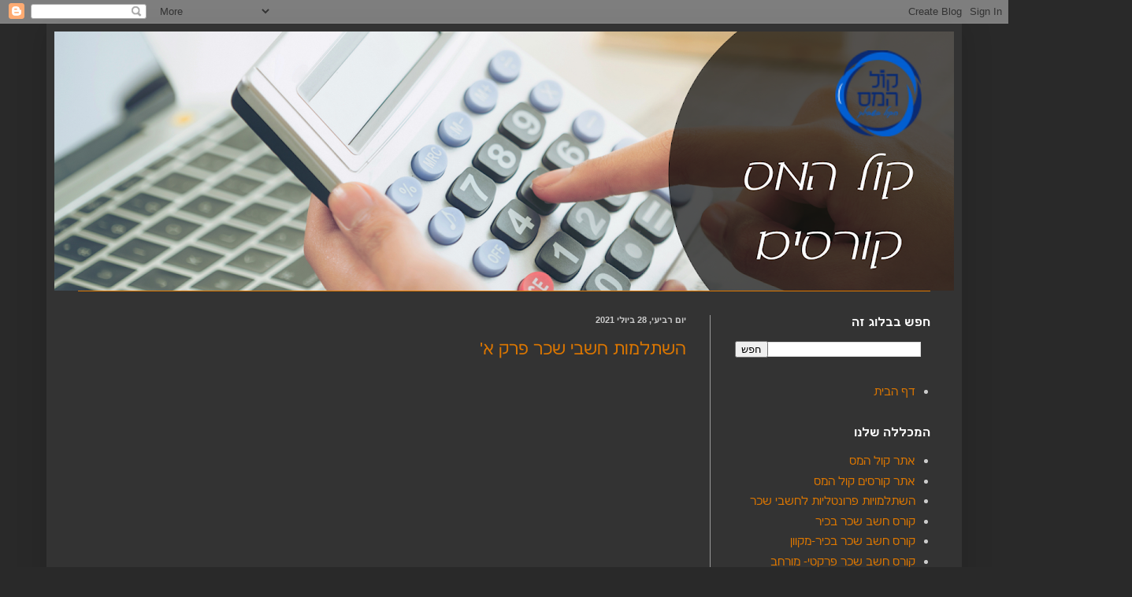

--- FILE ---
content_type: text/html; charset=UTF-8
request_url: https://kolhamas-courseon.blogspot.com/2021/07/
body_size: 43384
content:
<!DOCTYPE html>
<html class='v2' dir='rtl' lang='he'>
<head>
<link href='https://www.blogger.com/static/v1/widgets/2370241452-css_bundle_v2_rtl.css' rel='stylesheet' type='text/css'/>
<meta content='width=1100' name='viewport'/>
<meta content='text/html; charset=UTF-8' http-equiv='Content-Type'/>
<meta content='blogger' name='generator'/>
<link href='https://kolhamas-courseon.blogspot.com/favicon.ico' rel='icon' type='image/x-icon'/>
<link href='https://kolhamas-courseon.blogspot.com/2021/07/' rel='canonical'/>
<link rel="alternate" type="application/atom+xml" title="קורסים מכללת קול המס - Atom" href="https://kolhamas-courseon.blogspot.com/feeds/posts/default" />
<link rel="alternate" type="application/rss+xml" title="קורסים מכללת קול המס - RSS" href="https://kolhamas-courseon.blogspot.com/feeds/posts/default?alt=rss" />
<link rel="service.post" type="application/atom+xml" title="קורסים מכללת קול המס - Atom" href="https://www.blogger.com/feeds/8147796720163992427/posts/default" />
<!--Can't find substitution for tag [blog.ieCssRetrofitLinks]-->
<meta content='https://kolhamas-courseon.blogspot.com/2021/07/' property='og:url'/>
<meta content='קורסים מכללת קול המס' property='og:title'/>
<meta content='קורסים מכללת קול המס – שרותי שכר, תפעול פנסיוני, חשבונאות ומיסוי

חברת קול המס נותנת השירות המובילה בישראל למתן שרותי שכר, תפעול פנסיוני, חשבונאות ומיסוי.' property='og:description'/>
<title>קורסים מכללת קול המס: יולי 2021</title>
<style id='page-skin-1' type='text/css'><!--
/*
-----------------------------------------------
Blogger Template Style
Name:     Simple
Designer: Blogger
URL:      www.blogger.com
----------------------------------------------- */
/* Variable definitions
====================
<Variable name="keycolor" description="Main Color" type="color" default="#66bbdd"/>
<Group description="Page Text" selector="body">
<Variable name="body.font" description="Font" type="font"
default="normal normal 12px Arial, Tahoma, Helvetica, FreeSans, sans-serif"/>
<Variable name="body.text.color" description="Text Color" type="color" default="#222222"/>
</Group>
<Group description="Backgrounds" selector=".body-fauxcolumns-outer">
<Variable name="body.background.color" description="Outer Background" type="color" default="#66bbdd"/>
<Variable name="content.background.color" description="Main Background" type="color" default="#ffffff"/>
<Variable name="header.background.color" description="Header Background" type="color" default="transparent"/>
</Group>
<Group description="Links" selector=".main-outer">
<Variable name="link.color" description="Link Color" type="color" default="#2288bb"/>
<Variable name="link.visited.color" description="Visited Color" type="color" default="#888888"/>
<Variable name="link.hover.color" description="Hover Color" type="color" default="#33aaff"/>
</Group>
<Group description="Blog Title" selector=".header h1">
<Variable name="header.font" description="Font" type="font"
default="normal normal 60px Arial, Tahoma, Helvetica, FreeSans, sans-serif"/>
<Variable name="header.text.color" description="Title Color" type="color" default="#3399bb" />
</Group>
<Group description="Blog Description" selector=".header .description">
<Variable name="description.text.color" description="Description Color" type="color"
default="#777777" />
</Group>
<Group description="Tabs Text" selector=".tabs-inner .widget li a">
<Variable name="tabs.font" description="Font" type="font"
default="normal normal 14px Arial, Tahoma, Helvetica, FreeSans, sans-serif"/>
<Variable name="tabs.text.color" description="Text Color" type="color" default="#999999"/>
<Variable name="tabs.selected.text.color" description="Selected Color" type="color" default="#000000"/>
</Group>
<Group description="Tabs Background" selector=".tabs-outer .PageList">
<Variable name="tabs.background.color" description="Background Color" type="color" default="#f5f5f5"/>
<Variable name="tabs.selected.background.color" description="Selected Color" type="color" default="#eeeeee"/>
</Group>
<Group description="Post Title" selector="h3.post-title, .comments h4">
<Variable name="post.title.font" description="Font" type="font"
default="normal normal 22px Arial, Tahoma, Helvetica, FreeSans, sans-serif"/>
</Group>
<Group description="Date Header" selector=".date-header">
<Variable name="date.header.color" description="Text Color" type="color"
default="#cccccc"/>
<Variable name="date.header.background.color" description="Background Color" type="color"
default="transparent"/>
<Variable name="date.header.font" description="Text Font" type="font"
default="normal bold 11px Arial, Tahoma, Helvetica, FreeSans, sans-serif"/>
<Variable name="date.header.padding" description="Date Header Padding" type="string" default="inherit"/>
<Variable name="date.header.letterspacing" description="Date Header Letter Spacing" type="string" default="inherit"/>
<Variable name="date.header.margin" description="Date Header Margin" type="string" default="inherit"/>
</Group>
<Group description="Post Footer" selector=".post-footer">
<Variable name="post.footer.text.color" description="Text Color" type="color" default="#666666"/>
<Variable name="post.footer.background.color" description="Background Color" type="color"
default="#f9f9f9"/>
<Variable name="post.footer.border.color" description="Shadow Color" type="color" default="#eeeeee"/>
</Group>
<Group description="Gadgets" selector="h2">
<Variable name="widget.title.font" description="Title Font" type="font"
default="normal bold 11px Arial, Tahoma, Helvetica, FreeSans, sans-serif"/>
<Variable name="widget.title.text.color" description="Title Color" type="color" default="#000000"/>
<Variable name="widget.alternate.text.color" description="Alternate Color" type="color" default="#999999"/>
</Group>
<Group description="Images" selector=".main-inner">
<Variable name="image.background.color" description="Background Color" type="color" default="#ffffff"/>
<Variable name="image.border.color" description="Border Color" type="color" default="#eeeeee"/>
<Variable name="image.text.color" description="Caption Text Color" type="color" default="#cccccc"/>
</Group>
<Group description="Accents" selector=".content-inner">
<Variable name="body.rule.color" description="Separator Line Color" type="color" default="#eeeeee"/>
<Variable name="tabs.border.color" description="Tabs Border Color" type="color" default="#999999"/>
</Group>
<Variable name="body.background" description="Body Background" type="background"
color="#292929" default="$(color) none repeat scroll top left"/>
<Variable name="body.background.override" description="Body Background Override" type="string" default=""/>
<Variable name="body.background.gradient.cap" description="Body Gradient Cap" type="url"
default="url(https://resources.blogblog.com/blogblog/data/1kt/simple/gradients_light.png)"/>
<Variable name="body.background.gradient.tile" description="Body Gradient Tile" type="url"
default="url(https://resources.blogblog.com/blogblog/data/1kt/simple/body_gradient_tile_light.png)"/>
<Variable name="content.background.color.selector" description="Content Background Color Selector" type="string" default=".content-inner"/>
<Variable name="content.padding" description="Content Padding" type="length" default="10px" min="0" max="100px"/>
<Variable name="content.padding.horizontal" description="Content Horizontal Padding" type="length" default="10px" min="0" max="100px"/>
<Variable name="content.shadow.spread" description="Content Shadow Spread" type="length" default="40px" min="0" max="100px"/>
<Variable name="content.shadow.spread.webkit" description="Content Shadow Spread (WebKit)" type="length" default="5px" min="0" max="100px"/>
<Variable name="content.shadow.spread.ie" description="Content Shadow Spread (IE)" type="length" default="10px" min="0" max="100px"/>
<Variable name="main.border.width" description="Main Border Width" type="length" default="0" min="0" max="10px"/>
<Variable name="header.background.gradient" description="Header Gradient" type="url" default="none"/>
<Variable name="header.shadow.offset.left" description="Header Shadow Offset Left" type="length" default="-1px" min="-50px" max="50px"/>
<Variable name="header.shadow.offset.top" description="Header Shadow Offset Top" type="length" default="-1px" min="-50px" max="50px"/>
<Variable name="header.shadow.spread" description="Header Shadow Spread" type="length" default="1px" min="0" max="100px"/>
<Variable name="header.padding" description="Header Padding" type="length" default="30px" min="0" max="100px"/>
<Variable name="header.border.size" description="Header Border Size" type="length" default="1px" min="0" max="10px"/>
<Variable name="header.bottom.border.size" description="Header Bottom Border Size" type="length" default="1px" min="0" max="10px"/>
<Variable name="header.border.horizontalsize" description="Header Horizontal Border Size" type="length" default="0" min="0" max="10px"/>
<Variable name="description.text.size" description="Description Text Size" type="string" default="140%"/>
<Variable name="tabs.margin.top" description="Tabs Margin Top" type="length" default="0" min="0" max="100px"/>
<Variable name="tabs.margin.side" description="Tabs Side Margin" type="length" default="30px" min="0" max="100px"/>
<Variable name="tabs.background.gradient" description="Tabs Background Gradient" type="url"
default="url(https://resources.blogblog.com/blogblog/data/1kt/simple/gradients_light.png)"/>
<Variable name="tabs.border.width" description="Tabs Border Width" type="length" default="1px" min="0" max="10px"/>
<Variable name="tabs.bevel.border.width" description="Tabs Bevel Border Width" type="length" default="1px" min="0" max="10px"/>
<Variable name="post.margin.bottom" description="Post Bottom Margin" type="length" default="25px" min="0" max="100px"/>
<Variable name="image.border.small.size" description="Image Border Small Size" type="length" default="2px" min="0" max="10px"/>
<Variable name="image.border.large.size" description="Image Border Large Size" type="length" default="5px" min="0" max="10px"/>
<Variable name="page.width.selector" description="Page Width Selector" type="string" default=".region-inner"/>
<Variable name="page.width" description="Page Width" type="string" default="auto"/>
<Variable name="main.section.margin" description="Main Section Margin" type="length" default="15px" min="0" max="100px"/>
<Variable name="main.padding" description="Main Padding" type="length" default="15px" min="0" max="100px"/>
<Variable name="main.padding.top" description="Main Padding Top" type="length" default="30px" min="0" max="100px"/>
<Variable name="main.padding.bottom" description="Main Padding Bottom" type="length" default="30px" min="0" max="100px"/>
<Variable name="paging.background"
color="#333333"
description="Background of blog paging area" type="background"
default="transparent none no-repeat scroll top center"/>
<Variable name="footer.bevel" description="Bevel border length of footer" type="length" default="0" min="0" max="10px"/>
<Variable name="mobile.background.overlay" description="Mobile Background Overlay" type="string"
default="transparent none repeat scroll top left"/>
<Variable name="mobile.background.size" description="Mobile Background Size" type="string" default="auto"/>
<Variable name="mobile.button.color" description="Mobile Button Color" type="color" default="#ffffff" />
<Variable name="startSide" description="Side where text starts in blog language" type="automatic" default="left"/>
<Variable name="endSide" description="Side where text ends in blog language" type="automatic" default="right"/>
*/
/* Content
----------------------------------------------- */
body {
font: normal normal 15px Arial, Tahoma, Helvetica, FreeSans, sans-serif;
color: #cccccc;
background: #292929 none repeat scroll top left;
padding: 0 40px 40px 40px;
}
html body .region-inner {
min-width: 0;
max-width: 100%;
width: auto;
}
h2 {
font-size: 22px;
}
a:link {
text-decoration:none;
color: #dd7700;
}
a:visited {
text-decoration:none;
color: #cc6600;
}
a:hover {
text-decoration:underline;
color: #cc6600;
}
.body-fauxcolumn-outer .fauxcolumn-inner {
background: transparent none repeat scroll top left;
_background-image: none;
}
.body-fauxcolumn-outer .cap-top {
position: absolute;
z-index: 1;
height: 400px;
width: 100%;
}
.body-fauxcolumn-outer .cap-top .cap-left {
width: 100%;
background: transparent none repeat-x scroll top left;
_background-image: none;
}
.content-outer {
-moz-box-shadow: 0 0 40px rgba(0, 0, 0, .15);
-webkit-box-shadow: 0 0 5px rgba(0, 0, 0, .15);
-goog-ms-box-shadow: 0 0 10px #333333;
box-shadow: 0 0 40px rgba(0, 0, 0, .15);
margin-bottom: 1px;
}
.content-inner {
padding: 10px 10px;
}
.content-inner {
background-color: #333333;
}
/* Header
----------------------------------------------- */
.header-outer {
background: transparent none repeat-x scroll 0 -400px;
_background-image: none;
}
.Header h1 {
font: normal normal 60px Arial, Tahoma, Helvetica, FreeSans, sans-serif;
color: #ffffff;
text-shadow: -1px -1px 1px rgba(0, 0, 0, .2);
}
.Header h1 a {
color: #ffffff;
}
.Header .description {
font-size: 140%;
color: #aaaaaa;
}
.header-inner .Header .titlewrapper {
padding: 22px 30px;
}
.header-inner .Header .descriptionwrapper {
padding: 0 30px;
}
/* Tabs
----------------------------------------------- */
.tabs-inner .section:first-child {
border-top: 1px solid #dd7700;
}
.tabs-inner .section:first-child ul {
margin-top: -1px;
border-top: 1px solid #dd7700;
border-left: 0 solid #dd7700;
border-right: 0 solid #dd7700;
}
.tabs-inner .widget ul {
background: #333333 none repeat-x scroll 0 -800px;
_background-image: none;
border-bottom: 1px solid #dd7700;
margin-top: 0;
margin-left: -30px;
margin-right: -30px;
}
.tabs-inner .widget li a {
display: inline-block;
padding: .6em 1em;
font: normal normal 14px Arial, Tahoma, Helvetica, FreeSans, sans-serif;
color: #999999;
border-right: 1px solid #333333;
border-left: 0 solid #dd7700;
}
.tabs-inner .widget li:first-child a {
border-right: none;
}
.tabs-inner .widget li.selected a, .tabs-inner .widget li a:hover {
color: #ffffff;
background-color: #333333;
text-decoration: none;
}
/* Columns
----------------------------------------------- */
.main-outer {
border-top: 0 solid #999999;
}
.fauxcolumn-left-outer .fauxcolumn-inner {
border-right: 1px solid #999999;
}
.fauxcolumn-right-outer .fauxcolumn-inner {
border-left: 1px solid #999999;
}
/* Headings
----------------------------------------------- */
div.widget > h2,
div.widget h2.title {
margin: 0 0 1em 0;
font: normal bold 15px Arial, Tahoma, Helvetica, FreeSans, sans-serif;
color: #ffffff;
}
/* Widgets
----------------------------------------------- */
.widget .zippy {
color: #999999;
text-shadow: 2px 2px 1px rgba(0, 0, 0, .1);
}
.widget .popular-posts ul {
list-style: none;
}
/* Posts
----------------------------------------------- */
h2.date-header {
font: normal bold 11px Arial, Tahoma, Helvetica, FreeSans, sans-serif;
}
.date-header span {
background-color: transparent;
color: #cccccc;
padding: inherit;
letter-spacing: inherit;
margin: inherit;
}
.main-inner {
padding-top: 30px;
padding-bottom: 30px;
}
.main-inner .column-center-inner {
padding: 0 15px;
}
.main-inner .column-center-inner .section {
margin: 0 15px;
}
.post {
margin: 0 0 25px 0;
}
h3.post-title, .comments h4 {
font: normal normal 22px Arial, Tahoma, Helvetica, FreeSans, sans-serif;
margin: .75em 0 0;
}
.post-body {
font-size: 110%;
line-height: 1.4;
position: relative;
}
.post-body img, .post-body .tr-caption-container, .Profile img, .Image img,
.BlogList .item-thumbnail img {
padding: 0;
background: transparent;
border: 1px solid transparent;
-moz-box-shadow: 1px 1px 5px rgba(0, 0, 0, .1);
-webkit-box-shadow: 1px 1px 5px rgba(0, 0, 0, .1);
box-shadow: 1px 1px 5px rgba(0, 0, 0, .1);
}
.post-body img, .post-body .tr-caption-container {
padding: 1px;
}
.post-body .tr-caption-container {
color: #cccccc;
}
.post-body .tr-caption-container img {
padding: 0;
background: transparent;
border: none;
-moz-box-shadow: 0 0 0 rgba(0, 0, 0, .1);
-webkit-box-shadow: 0 0 0 rgba(0, 0, 0, .1);
box-shadow: 0 0 0 rgba(0, 0, 0, .1);
}
.post-header {
margin: 0 0 1.5em;
line-height: 1.6;
font-size: 90%;
}
.post-footer {
margin: 20px -2px 0;
padding: 5px 10px;
color: #888888;
background-color: #303030;
border-bottom: 1px solid #444444;
line-height: 1.6;
font-size: 90%;
}
#comments .comment-author {
padding-top: 1.5em;
border-top: 1px solid #999999;
background-position: 0 1.5em;
}
#comments .comment-author:first-child {
padding-top: 0;
border-top: none;
}
.avatar-image-container {
margin: .2em 0 0;
}
#comments .avatar-image-container img {
border: 1px solid transparent;
}
/* Comments
----------------------------------------------- */
.comments .comments-content .icon.blog-author {
background-repeat: no-repeat;
background-image: url([data-uri]);
}
.comments .comments-content .loadmore a {
border-top: 1px solid #999999;
border-bottom: 1px solid #999999;
}
.comments .comment-thread.inline-thread {
background-color: #303030;
}
.comments .continue {
border-top: 2px solid #999999;
}
/* Accents
---------------------------------------------- */
.section-columns td.columns-cell {
border-right: 1px solid #999999;
}
.blog-pager {
background: transparent none no-repeat scroll top center;
}
.blog-pager-older-link, .home-link,
.blog-pager-newer-link {
background-color: #333333;
padding: 5px;
}
.footer-outer {
border-top: 0 dashed #bbbbbb;
}
/* Mobile
----------------------------------------------- */
body.mobile  {
background-size: auto;
}
.mobile .body-fauxcolumn-outer {
background: transparent none repeat scroll top left;
}
.mobile .body-fauxcolumn-outer .cap-top {
background-size: 100% auto;
}
.mobile .content-outer {
-webkit-box-shadow: 0 0 3px rgba(0, 0, 0, .15);
box-shadow: 0 0 3px rgba(0, 0, 0, .15);
}
.mobile .tabs-inner .widget ul {
margin-left: 0;
margin-right: 0;
}
.mobile .post {
margin: 0;
}
.mobile .main-inner .column-center-inner .section {
margin: 0;
}
.mobile .date-header span {
padding: 0.1em 10px;
margin: 0 -10px;
}
.mobile h3.post-title {
margin: 0;
}
.mobile .blog-pager {
background: transparent none no-repeat scroll top center;
}
.mobile .footer-outer {
border-top: none;
}
.mobile .main-inner, .mobile .footer-inner {
background-color: #333333;
}
.mobile-index-contents {
color: #cccccc;
}
.mobile-link-button {
background-color: #dd7700;
}
.mobile-link-button a:link, .mobile-link-button a:visited {
color: #ffffff;
}
.mobile .tabs-inner .section:first-child {
border-top: none;
}
.mobile .tabs-inner .PageList .widget-content {
background-color: #333333;
color: #ffffff;
border-top: 1px solid #dd7700;
border-bottom: 1px solid #dd7700;
}
.mobile .tabs-inner .PageList .widget-content .pagelist-arrow {
border-right: 1px solid #dd7700;
}

--></style>
<style id='template-skin-1' type='text/css'><!--
body {
min-width: 1162px;
}
.content-outer, .content-fauxcolumn-outer, .region-inner {
min-width: 1162px;
max-width: 1162px;
_width: 1162px;
}
.main-inner .columns {
padding-left: 0;
padding-right: 310px;
}
.main-inner .fauxcolumn-center-outer {
left: 0;
right: 310px;
/* IE6 does not respect left and right together */
_width: expression(this.parentNode.offsetWidth -
parseInt("0") -
parseInt("310px") + 'px');
}
.main-inner .fauxcolumn-left-outer {
width: 0;
}
.main-inner .fauxcolumn-right-outer {
width: 310px;
}
.main-inner .column-left-outer {
width: 0;
right: 100%;
margin-left: -0;
}
.main-inner .column-right-outer {
width: 310px;
margin-right: -310px;
}
#layout {
min-width: 0;
}
#layout .content-outer {
min-width: 0;
width: 800px;
}
#layout .region-inner {
min-width: 0;
width: auto;
}
body#layout div.add_widget {
padding: 8px;
}
body#layout div.add_widget a {
margin-left: 32px;
}
--></style>
<link href='https://www.blogger.com/dyn-css/authorization.css?targetBlogID=8147796720163992427&amp;zx=b849aefa-8d64-464f-90b3-4800cddd6891' media='none' onload='if(media!=&#39;all&#39;)media=&#39;all&#39;' rel='stylesheet'/><noscript><link href='https://www.blogger.com/dyn-css/authorization.css?targetBlogID=8147796720163992427&amp;zx=b849aefa-8d64-464f-90b3-4800cddd6891' rel='stylesheet'/></noscript>
<meta name='google-adsense-platform-account' content='ca-host-pub-1556223355139109'/>
<meta name='google-adsense-platform-domain' content='blogspot.com'/>

</head>
<body class='loading'>
<div class='navbar section' id='navbar' name='סרגל ניווט'><div class='widget Navbar' data-version='1' id='Navbar1'><script type="text/javascript">
    function setAttributeOnload(object, attribute, val) {
      if(window.addEventListener) {
        window.addEventListener('load',
          function(){ object[attribute] = val; }, false);
      } else {
        window.attachEvent('onload', function(){ object[attribute] = val; });
      }
    }
  </script>
<div id="navbar-iframe-container"></div>
<script type="text/javascript" src="https://apis.google.com/js/platform.js"></script>
<script type="text/javascript">
      gapi.load("gapi.iframes:gapi.iframes.style.bubble", function() {
        if (gapi.iframes && gapi.iframes.getContext) {
          gapi.iframes.getContext().openChild({
              url: 'https://www.blogger.com/navbar/8147796720163992427?origin\x3dhttps://kolhamas-courseon.blogspot.com',
              where: document.getElementById("navbar-iframe-container"),
              id: "navbar-iframe"
          });
        }
      });
    </script><script type="text/javascript">
(function() {
var script = document.createElement('script');
script.type = 'text/javascript';
script.src = '//pagead2.googlesyndication.com/pagead/js/google_top_exp.js';
var head = document.getElementsByTagName('head')[0];
if (head) {
head.appendChild(script);
}})();
</script>
</div></div>
<div class='body-fauxcolumns'>
<div class='fauxcolumn-outer body-fauxcolumn-outer'>
<div class='cap-top'>
<div class='cap-left'></div>
<div class='cap-right'></div>
</div>
<div class='fauxborder-left'>
<div class='fauxborder-right'></div>
<div class='fauxcolumn-inner'>
</div>
</div>
<div class='cap-bottom'>
<div class='cap-left'></div>
<div class='cap-right'></div>
</div>
</div>
</div>
<div class='content'>
<div class='content-fauxcolumns'>
<div class='fauxcolumn-outer content-fauxcolumn-outer'>
<div class='cap-top'>
<div class='cap-left'></div>
<div class='cap-right'></div>
</div>
<div class='fauxborder-left'>
<div class='fauxborder-right'></div>
<div class='fauxcolumn-inner'>
</div>
</div>
<div class='cap-bottom'>
<div class='cap-left'></div>
<div class='cap-right'></div>
</div>
</div>
</div>
<div class='content-outer'>
<div class='content-cap-top cap-top'>
<div class='cap-left'></div>
<div class='cap-right'></div>
</div>
<div class='fauxborder-left content-fauxborder-left'>
<div class='fauxborder-right content-fauxborder-right'></div>
<div class='content-inner'>
<header>
<div class='header-outer'>
<div class='header-cap-top cap-top'>
<div class='cap-left'></div>
<div class='cap-right'></div>
</div>
<div class='fauxborder-left header-fauxborder-left'>
<div class='fauxborder-right header-fauxborder-right'></div>
<div class='region-inner header-inner'>
<div class='header section' id='header' name='כותרת'><div class='widget Header' data-version='1' id='Header1'>
<div id='header-inner'>
<a href='https://kolhamas-courseon.blogspot.com/' style='display: block'>
<img alt='קורסים מכללת קול המס' height='329px; ' id='Header1_headerimg' src='https://blogger.googleusercontent.com/img/a/AVvXsEhpIJYA2oGPuzYyskUXpFenbwgU-mSYJKoctYmEAcFDMgwAnWC-KWloBs9yLO2FHwDGlUafjwXoVliHeMEV3A7KHZB3fv5p73vNppXJ8sux5IyTEmHsBbooN62FCNw0JWhC9FGXvncsw8CcwmWg2Rmb7O5SDB0ijM-KPlJqhY4we4-CEmhtOk7MdvQxFg=s1197' style='display: block' width='1197px; '/>
</a>
</div>
</div></div>
</div>
</div>
<div class='header-cap-bottom cap-bottom'>
<div class='cap-left'></div>
<div class='cap-right'></div>
</div>
</div>
</header>
<div class='tabs-outer'>
<div class='tabs-cap-top cap-top'>
<div class='cap-left'></div>
<div class='cap-right'></div>
</div>
<div class='fauxborder-left tabs-fauxborder-left'>
<div class='fauxborder-right tabs-fauxborder-right'></div>
<div class='region-inner tabs-inner'>
<div class='tabs no-items section' id='crosscol' name='לרוחב העמודות'></div>
<div class='tabs no-items section' id='crosscol-overflow' name='Cross-Column 2'></div>
</div>
</div>
<div class='tabs-cap-bottom cap-bottom'>
<div class='cap-left'></div>
<div class='cap-right'></div>
</div>
</div>
<div class='main-outer'>
<div class='main-cap-top cap-top'>
<div class='cap-left'></div>
<div class='cap-right'></div>
</div>
<div class='fauxborder-left main-fauxborder-left'>
<div class='fauxborder-right main-fauxborder-right'></div>
<div class='region-inner main-inner'>
<div class='columns fauxcolumns'>
<div class='fauxcolumn-outer fauxcolumn-center-outer'>
<div class='cap-top'>
<div class='cap-left'></div>
<div class='cap-right'></div>
</div>
<div class='fauxborder-left'>
<div class='fauxborder-right'></div>
<div class='fauxcolumn-inner'>
</div>
</div>
<div class='cap-bottom'>
<div class='cap-left'></div>
<div class='cap-right'></div>
</div>
</div>
<div class='fauxcolumn-outer fauxcolumn-left-outer'>
<div class='cap-top'>
<div class='cap-left'></div>
<div class='cap-right'></div>
</div>
<div class='fauxborder-left'>
<div class='fauxborder-right'></div>
<div class='fauxcolumn-inner'>
</div>
</div>
<div class='cap-bottom'>
<div class='cap-left'></div>
<div class='cap-right'></div>
</div>
</div>
<div class='fauxcolumn-outer fauxcolumn-right-outer'>
<div class='cap-top'>
<div class='cap-left'></div>
<div class='cap-right'></div>
</div>
<div class='fauxborder-left'>
<div class='fauxborder-right'></div>
<div class='fauxcolumn-inner'>
</div>
</div>
<div class='cap-bottom'>
<div class='cap-left'></div>
<div class='cap-right'></div>
</div>
</div>
<!-- corrects IE6 width calculation -->
<div class='columns-inner'>
<div class='column-center-outer'>
<div class='column-center-inner'>
<div class='main section' id='main' name='ראשי'><div class='widget Blog' data-version='1' id='Blog1'>
<div class='blog-posts hfeed'>

          <div class="date-outer">
        
<h2 class='date-header'><span>יום רביעי, 28 ביולי 2021</span></h2>

          <div class="date-posts">
        
<div class='post-outer'>
<div class='post hentry uncustomized-post-template' itemprop='blogPost' itemscope='itemscope' itemtype='http://schema.org/BlogPosting'>
<meta content='https://i.ytimg.com/vi/2b_um47SV2Q/hqdefault.jpg' itemprop='image_url'/>
<meta content='8147796720163992427' itemprop='blogId'/>
<meta content='3736742193414237935' itemprop='postId'/>
<a name='3736742193414237935'></a>
<h3 class='post-title entry-title' itemprop='name'>
<a href='https://kolhamas-courseon.blogspot.com/2021/07/blog-post.html'>השתלמות חשבי שכר פרק א&#39;</a>
</h3>
<div class='post-header'>
<div class='post-header-line-1'></div>
</div>
<div class='post-body entry-content' id='post-body-3736742193414237935' itemprop='description articleBody'>
<iframe width="560" height="315" src="https://www.youtube.com/embed/2b_um47SV2Q" title="YouTube video player" frameborder="0" allow="accelerometer; autoplay; clipboard-write; encrypted-media; gyroscope; picture-in-picture" allowfullscreen></iframe>
<div style='clear: both;'></div>
</div>
<div class='post-footer'>
<div class='post-footer-line post-footer-line-1'>
<span class='post-author vcard'>
</span>
<span class='post-timestamp'>
-
<meta content='https://kolhamas-courseon.blogspot.com/2021/07/blog-post.html' itemprop='url'/>
<a class='timestamp-link' href='https://kolhamas-courseon.blogspot.com/2021/07/blog-post.html' rel='bookmark' title='permanent link'><abbr class='published' itemprop='datePublished' title='2021-07-28T22:31:00-07:00'>יולי 28, 2021</abbr></a>
</span>
<span class='post-comment-link'>
<a class='comment-link' href='https://kolhamas-courseon.blogspot.com/2021/07/blog-post.html#comment-form' onclick=''>
אין תגובות:
  </a>
</span>
<span class='post-icons'>
<span class='item-control blog-admin pid-1962839576'>
<a href='https://www.blogger.com/post-edit.g?blogID=8147796720163992427&postID=3736742193414237935&from=pencil' title='ערוך פרסום'>
<img alt='' class='icon-action' height='18' src='https://resources.blogblog.com/img/icon18_edit_allbkg.gif' width='18'/>
</a>
</span>
</span>
<div class='post-share-buttons goog-inline-block'>
<a class='goog-inline-block share-button sb-email' href='https://www.blogger.com/share-post.g?blogID=8147796720163992427&postID=3736742193414237935&target=email' target='_blank' title='שלח באימייל'><span class='share-button-link-text'>שלח באימייל</span></a><a class='goog-inline-block share-button sb-blog' href='https://www.blogger.com/share-post.g?blogID=8147796720163992427&postID=3736742193414237935&target=blog' onclick='window.open(this.href, "_blank", "height=270,width=475"); return false;' target='_blank' title='BlogThis!'><span class='share-button-link-text'>BlogThis!</span></a><a class='goog-inline-block share-button sb-twitter' href='https://www.blogger.com/share-post.g?blogID=8147796720163992427&postID=3736742193414237935&target=twitter' target='_blank' title='‏שיתוף ב-X'><span class='share-button-link-text'>&#8207;שיתוף ב-X</span></a><a class='goog-inline-block share-button sb-facebook' href='https://www.blogger.com/share-post.g?blogID=8147796720163992427&postID=3736742193414237935&target=facebook' onclick='window.open(this.href, "_blank", "height=430,width=640"); return false;' target='_blank' title='שתף אל פייסבוק'><span class='share-button-link-text'>שתף אל פייסבוק</span></a><a class='goog-inline-block share-button sb-pinterest' href='https://www.blogger.com/share-post.g?blogID=8147796720163992427&postID=3736742193414237935&target=pinterest' target='_blank' title='‏שתף ל-Pinterest'><span class='share-button-link-text'>&#8207;שתף ל-Pinterest</span></a>
</div>
</div>
<div class='post-footer-line post-footer-line-2'>
<span class='post-labels'>
</span>
</div>
<div class='post-footer-line post-footer-line-3'>
<span class='post-location'>
</span>
</div>
</div>
</div>
</div>
<div class='inline-ad'>
</div>

          </div></div>
        

          <div class="date-outer">
        
<h2 class='date-header'><span>יום שלישי, 27 ביולי 2021</span></h2>

          <div class="date-posts">
        
<div class='post-outer'>
<div class='post hentry uncustomized-post-template' itemprop='blogPost' itemscope='itemscope' itemtype='http://schema.org/BlogPosting'>
<meta content='https://www.bsachar.co.il/wp-content/uploads/2019/02/logo_michpal_-YEDA.png' itemprop='image_url'/>
<meta content='8147796720163992427' itemprop='blogId'/>
<meta content='4804758483486601926' itemprop='postId'/>
<a name='4804758483486601926'></a>
<h3 class='post-title entry-title' itemprop='name'>
<a href='https://kolhamas-courseon.blogspot.com/2021/07/2021.html'>עדכוני פסיקה וחקיקה יולי 2021</a>
</h3>
<div class='post-header'>
<div class='post-header-line-1'></div>
</div>
<div class='post-body entry-content' id='post-body-4804758483486601926' itemprop='description articleBody'>
<p><img alt="" src="https://www.bsachar.co.il/wp-content/uploads/2019/02/logo_michpal_-YEDA.png" title=""><br><img alt="" src="https://www.bsachar.co.il/wp-content/uploads/2018/12/שכר-7.jpg" title=""></p><p>לקוחות נכבדים,</p><p>להלן עדכוני פסיקה וחקיקה מהחודש החולף.</p>
<div style='clear: both;'></div>
</div>
<div class='jump-link'>
<a href='https://kolhamas-courseon.blogspot.com/2021/07/2021.html#more' title='עדכוני פסיקה וחקיקה יולי 2021'>פרטים נוספים &#187;</a>
</div>
<div class='post-footer'>
<div class='post-footer-line post-footer-line-1'>
<span class='post-author vcard'>
</span>
<span class='post-timestamp'>
-
<meta content='https://kolhamas-courseon.blogspot.com/2021/07/2021.html' itemprop='url'/>
<a class='timestamp-link' href='https://kolhamas-courseon.blogspot.com/2021/07/2021.html' rel='bookmark' title='permanent link'><abbr class='published' itemprop='datePublished' title='2021-07-27T10:58:00-07:00'>יולי 27, 2021</abbr></a>
</span>
<span class='post-comment-link'>
<a class='comment-link' href='https://kolhamas-courseon.blogspot.com/2021/07/2021.html#comment-form' onclick=''>
אין תגובות:
  </a>
</span>
<span class='post-icons'>
<span class='item-control blog-admin pid-1962839576'>
<a href='https://www.blogger.com/post-edit.g?blogID=8147796720163992427&postID=4804758483486601926&from=pencil' title='ערוך פרסום'>
<img alt='' class='icon-action' height='18' src='https://resources.blogblog.com/img/icon18_edit_allbkg.gif' width='18'/>
</a>
</span>
</span>
<div class='post-share-buttons goog-inline-block'>
<a class='goog-inline-block share-button sb-email' href='https://www.blogger.com/share-post.g?blogID=8147796720163992427&postID=4804758483486601926&target=email' target='_blank' title='שלח באימייל'><span class='share-button-link-text'>שלח באימייל</span></a><a class='goog-inline-block share-button sb-blog' href='https://www.blogger.com/share-post.g?blogID=8147796720163992427&postID=4804758483486601926&target=blog' onclick='window.open(this.href, "_blank", "height=270,width=475"); return false;' target='_blank' title='BlogThis!'><span class='share-button-link-text'>BlogThis!</span></a><a class='goog-inline-block share-button sb-twitter' href='https://www.blogger.com/share-post.g?blogID=8147796720163992427&postID=4804758483486601926&target=twitter' target='_blank' title='‏שיתוף ב-X'><span class='share-button-link-text'>&#8207;שיתוף ב-X</span></a><a class='goog-inline-block share-button sb-facebook' href='https://www.blogger.com/share-post.g?blogID=8147796720163992427&postID=4804758483486601926&target=facebook' onclick='window.open(this.href, "_blank", "height=430,width=640"); return false;' target='_blank' title='שתף אל פייסבוק'><span class='share-button-link-text'>שתף אל פייסבוק</span></a><a class='goog-inline-block share-button sb-pinterest' href='https://www.blogger.com/share-post.g?blogID=8147796720163992427&postID=4804758483486601926&target=pinterest' target='_blank' title='‏שתף ל-Pinterest'><span class='share-button-link-text'>&#8207;שתף ל-Pinterest</span></a>
</div>
</div>
<div class='post-footer-line post-footer-line-2'>
<span class='post-labels'>
תוויות:
<a href='https://kolhamas-courseon.blogspot.com/search/label/%D7%94%D7%98%D7%A8%D7%93%D7%94%20%D7%9E%D7%99%D7%A0%D7%99%D7%AA' rel='tag'>הטרדה מינית</a>,
<a href='https://kolhamas-courseon.blogspot.com/search/label/%D7%97%D7%99%D7%A1%D7%95%D7%9F%20%D7%A7%D7%95%D7%A8%D7%95%D7%A0%D7%94' rel='tag'>חיסון קורונה</a>,
<a href='https://kolhamas-courseon.blogspot.com/search/label/%D7%A0%D7%99%D7%95%D7%96%D7%9C%D7%98%D7%A8%20%D7%97%D7%95%D7%93%D7%A9%D7%99' rel='tag'>ניוזלטר חודשי</a>,
<a href='https://kolhamas-courseon.blogspot.com/search/label/%D7%AA%D7%91%D7%99%D7%A2%D7%95%D7%AA-%20%D7%9E%D7%91%D7%A6%D7%A2%20%D7%A9%D7%95%D7%9E%D7%A8%20%D7%94%D7%97%D7%95%D7%9E%D7%95%D7%AA' rel='tag'>תביעות- מבצע שומר החומות</a>
</span>
</div>
<div class='post-footer-line post-footer-line-3'>
<span class='post-location'>
</span>
</div>
</div>
</div>
</div>

          </div></div>
        

          <div class="date-outer">
        
<h2 class='date-header'><span>יום ראשון, 25 ביולי 2021</span></h2>

          <div class="date-posts">
        
<div class='post-outer'>
<div class='post hentry uncustomized-post-template' itemprop='blogPost' itemscope='itemscope' itemtype='http://schema.org/BlogPosting'>
<meta content='8147796720163992427' itemprop='blogId'/>
<meta content='3994010198429377227' itemprop='postId'/>
<a name='3994010198429377227'></a>
<h3 class='post-title entry-title' itemprop='name'>
<a href='https://kolhamas-courseon.blogspot.com/2021/07/blog-post_25.html'>מניעת אפליה בעת קבלה לעבודה</a>
</h3>
<div class='post-header'>
<div class='post-header-line-1'></div>
</div>
<div class='post-body entry-content' id='post-body-3994010198429377227' itemprop='description articleBody'>
<h3>ניסוח מודעת דרושים</h3><p>&#8203;מודעת דרושים טובה היא זו המנוסחת בצורה הפונה למועמדים אשר מתאימים למשרה ומניעה אותם לשלוח קורות חיים.</p>
<div style='clear: both;'></div>
</div>
<div class='jump-link'>
<a href='https://kolhamas-courseon.blogspot.com/2021/07/blog-post_25.html#more' title='מניעת אפליה בעת קבלה לעבודה'>פרטים נוספים &#187;</a>
</div>
<div class='post-footer'>
<div class='post-footer-line post-footer-line-1'>
<span class='post-author vcard'>
</span>
<span class='post-timestamp'>
-
<meta content='https://kolhamas-courseon.blogspot.com/2021/07/blog-post_25.html' itemprop='url'/>
<a class='timestamp-link' href='https://kolhamas-courseon.blogspot.com/2021/07/blog-post_25.html' rel='bookmark' title='permanent link'><abbr class='published' itemprop='datePublished' title='2021-07-25T23:29:00-07:00'>יולי 25, 2021</abbr></a>
</span>
<span class='post-comment-link'>
<a class='comment-link' href='https://kolhamas-courseon.blogspot.com/2021/07/blog-post_25.html#comment-form' onclick=''>
אין תגובות:
  </a>
</span>
<span class='post-icons'>
<span class='item-control blog-admin pid-1962839576'>
<a href='https://www.blogger.com/post-edit.g?blogID=8147796720163992427&postID=3994010198429377227&from=pencil' title='ערוך פרסום'>
<img alt='' class='icon-action' height='18' src='https://resources.blogblog.com/img/icon18_edit_allbkg.gif' width='18'/>
</a>
</span>
</span>
<div class='post-share-buttons goog-inline-block'>
<a class='goog-inline-block share-button sb-email' href='https://www.blogger.com/share-post.g?blogID=8147796720163992427&postID=3994010198429377227&target=email' target='_blank' title='שלח באימייל'><span class='share-button-link-text'>שלח באימייל</span></a><a class='goog-inline-block share-button sb-blog' href='https://www.blogger.com/share-post.g?blogID=8147796720163992427&postID=3994010198429377227&target=blog' onclick='window.open(this.href, "_blank", "height=270,width=475"); return false;' target='_blank' title='BlogThis!'><span class='share-button-link-text'>BlogThis!</span></a><a class='goog-inline-block share-button sb-twitter' href='https://www.blogger.com/share-post.g?blogID=8147796720163992427&postID=3994010198429377227&target=twitter' target='_blank' title='‏שיתוף ב-X'><span class='share-button-link-text'>&#8207;שיתוף ב-X</span></a><a class='goog-inline-block share-button sb-facebook' href='https://www.blogger.com/share-post.g?blogID=8147796720163992427&postID=3994010198429377227&target=facebook' onclick='window.open(this.href, "_blank", "height=430,width=640"); return false;' target='_blank' title='שתף אל פייסבוק'><span class='share-button-link-text'>שתף אל פייסבוק</span></a><a class='goog-inline-block share-button sb-pinterest' href='https://www.blogger.com/share-post.g?blogID=8147796720163992427&postID=3994010198429377227&target=pinterest' target='_blank' title='‏שתף ל-Pinterest'><span class='share-button-link-text'>&#8207;שתף ל-Pinterest</span></a>
</div>
</div>
<div class='post-footer-line post-footer-line-2'>
<span class='post-labels'>
תוויות:
<a href='https://kolhamas-courseon.blogspot.com/search/label/%D7%90%D7%A4%D7%9C%D7%99%D7%94' rel='tag'>אפליה</a>,
<a href='https://kolhamas-courseon.blogspot.com/search/label/%D7%93%D7%99%D7%A0%D7%99%20%D7%A2%D7%91%D7%95%D7%93%D7%94' rel='tag'>דיני עבודה</a>
</span>
</div>
<div class='post-footer-line post-footer-line-3'>
<span class='post-location'>
</span>
</div>
</div>
</div>
</div>

          </div></div>
        

          <div class="date-outer">
        
<h2 class='date-header'><span>יום שישי, 23 ביולי 2021</span></h2>

          <div class="date-posts">
        
<div class='post-outer'>
<div class='post hentry uncustomized-post-template' itemprop='blogPost' itemscope='itemscope' itemtype='http://schema.org/BlogPosting'>
<meta content='https://blogger.googleusercontent.com/img/b/R29vZ2xl/AVvXsEjQHnMRBdfR3Wzv7TUDe3SuGryheWX29kkB3zph2Ijd_tcVS-POjJGp-5oTGWmQK5DoQVbSHB3lmcITdSDKRoBaDteUe2w8Cg1sbSOn-ZEIHFZjYDT5vGrvmnBjCUHWB0MEayXYyUnEqZV0/w640-h426/%25D7%2596%25D7%259B%25D7%2595%25D7%2599%25D7%2595%25D7%25AA+%25D7%2591%25D7%25A0%25D7%2599+%25D7%25A0%25D7%2595%25D7%25A2%25D7%25A8+%25D7%25A2%25D7%2595%25D7%2591%25D7%2593%25D7%2599%25D7%259D.jpg' itemprop='image_url'/>
<meta content='8147796720163992427' itemprop='blogId'/>
<meta content='4476112860491345946' itemprop='postId'/>
<a name='4476112860491345946'></a>
<h3 class='post-title entry-title' itemprop='name'>
<a href='https://kolhamas-courseon.blogspot.com/2021/07/blog-post_23.html'> העסקת בני נוער בשעות הלילה</a>
</h3>
<div class='post-header'>
<div class='post-header-line-1'></div>
</div>
<div class='post-body entry-content' id='post-body-4476112860491345946' itemprop='description articleBody'>
<p>&nbsp;</p><div class="separator" style="clear: both; text-align: center;"><a href="https://blogger.googleusercontent.com/img/b/R29vZ2xl/AVvXsEjQHnMRBdfR3Wzv7TUDe3SuGryheWX29kkB3zph2Ijd_tcVS-POjJGp-5oTGWmQK5DoQVbSHB3lmcITdSDKRoBaDteUe2w8Cg1sbSOn-ZEIHFZjYDT5vGrvmnBjCUHWB0MEayXYyUnEqZV0/s1024/%25D7%2596%25D7%259B%25D7%2595%25D7%2599%25D7%2595%25D7%25AA+%25D7%2591%25D7%25A0%25D7%2599+%25D7%25A0%25D7%2595%25D7%25A2%25D7%25A8+%25D7%25A2%25D7%2595%25D7%2591%25D7%2593%25D7%2599%25D7%259D.jpg" imageanchor="1" style="margin-left: 1em; margin-right: 1em;"><img border="0" data-original-height="683" data-original-width="1024" height="426" src="https://blogger.googleusercontent.com/img/b/R29vZ2xl/AVvXsEjQHnMRBdfR3Wzv7TUDe3SuGryheWX29kkB3zph2Ijd_tcVS-POjJGp-5oTGWmQK5DoQVbSHB3lmcITdSDKRoBaDteUe2w8Cg1sbSOn-ZEIHFZjYDT5vGrvmnBjCUHWB0MEayXYyUnEqZV0/w640-h426/%25D7%2596%25D7%259B%25D7%2595%25D7%2599%25D7%2595%25D7%25AA+%25D7%2591%25D7%25A0%25D7%2599+%25D7%25A0%25D7%2595%25D7%25A2%25D7%25A8+%25D7%25A2%25D7%2595%25D7%2591%25D7%2593%25D7%2599%25D7%259D.jpg" width="640" /></a></div><p></p><section class="elementor-section elementor-top-section elementor-element elementor-element-e14064c elementor-section-boxed elementor-section-height-default elementor-section-height-default" data-element_type="section" data-id="e14064c"><div class="elementor-container elementor-column-gap-default">							<div class="elementor-row">					<div class="elementor-column elementor-col-100 elementor-top-column elementor-element elementor-element-53b8654" data-element_type="column" data-id="53b8654">			<div class="elementor-column-wrap elementor-element-populated">							<div class="elementor-widget-wrap">						<div class="elementor-element elementor-element-6cae7db elementor-widget elementor-widget-text-editor" data-element_type="widget" data-id="6cae7db" data-widget_type="text-editor.default">				<div class="elementor-widget-container">								<div class="elementor-text-editor elementor-clearfix">					<p>ככלל, אסור להעסיק נערים שחלה לגביהם&nbsp;חובת לימוד בשעות שבין 20:00  לבין 08:00 בבוקר שלמחרת, ולגבי מי שמלאו להם 16 ולא חלה לגביהם&nbsp;חובת  לימוד, בשעות שבין 22:00 לבין 06:00. </p><div id="more-9307"></div><p><strong>עם זאת, ניתן להעסיק <a class="encyclopedia tooltipstered" href="https://www.kolhamas.co.il/encyclopedia/%d7%91%d7%a0%d7%99-%d7%a0%d7%95%d7%a2%d7%a8/" target="_self">בני נוער</a> בשעות הלילה במקרים הבאים:</strong></p><ol><li><strong>בתקופת החופשה מלימודים</strong>&nbsp;&#8211; לפי הוראת שעה, בתקופת חופשת לימודים רשמית, ניתן להעסיק&nbsp;<a class="encyclopedia tooltipstered" href="https://www.kolhamas.co.il/encyclopedia/%d7%91%d7%a0%d7%99-%d7%a0%d7%95%d7%a2%d7%a8/" target="_self">בני נוער</a> שמלאו להם 16 שנים, עד השעה 24:00. זאת בתנאי שהמעסיק דואג להסעת בני  הנוער לביתם, באמצעותו או באמצעות מי מטעמו (ולא בתחבורה ציבורית), מיד  לאחר סיום העבודה.</li><li><strong>לפי היתר של משרד העבודה, הרווחה והשירותים החברתיים</strong>&nbsp;&#8211;  במקרים מסוימים ניתן להעסיק נער שמלאו לו 16, גם לאחר השעה 22:00, אם ניתן  לכך היתר על ידי משרד העבודה, הרווחה והשירותים החברתיים.</li></ol><p><strong>קיימים שני סוגי היתרים להעסקת נוער בשעות הלילה:</strong></p><ol><li><strong>היתר כללי</strong>&nbsp;&#8211; כגון: למקום עבודה מסוים, לסוג של מקום עבודה, לסוגי עבודות מסוימים, או לסוגי <a class="encyclopedia tooltipstered" href="https://www.kolhamas.co.il/encyclopedia/%d7%91%d7%a0%d7%99-%d7%a0%d7%95%d7%a2%d7%a8/" target="_self">בני נוער</a>, בהתאם לגילם.</li><li><strong>היתר מיוחד</strong>&nbsp;&#8211;&nbsp;<a href="https://www.gov.il/he/service/permission-for-youth-employment-at-night-hours" rel="noopener" target="_blank">הניתן לבקשת מעסיק מסוים</a>, להעסקת <a class="encyclopedia tooltipstered" href="https://www.kolhamas.co.il/encyclopedia/%d7%91%d7%a0%d7%99-%d7%a0%d7%95%d7%a2%d7%a8/" target="_self">בני נוער</a> במקום עבודה מסוים, או בסוג עבודה מסוים.&nbsp;</li></ol><h3>נסיבות בהן ניתן לקבל היתר להעסקת בני נוער בשעות הלילה</h3><p><strong>משרד העבודה, הרווחה והשירותים החברתיים רשאי להתיר העסקה של <a class="encyclopedia tooltipstered" href="https://www.kolhamas.co.il/encyclopedia/%d7%91%d7%a0%d7%99-%d7%a0%d7%95%d7%a2%d7%a8/" target="_self">בני נוער</a> בשעות הלילה במקרים אלה:</strong></p><ol><li><strong>במקום שבו <a class="encyclopedia tooltipstered" href="https://www.kolhamas.co.il/encyclopedia/%d7%a2%d7%95%d7%91%d7%93/" target="_self">עובד</a>ים במשמרות</strong>&nbsp;&#8211; ניתן להעסיק נער, שמלאו לו 16, עד השעה 23:00, לפי היתר מיוחד או כללי.</li><li><strong>בחקלאות או במפעל תעשיה שבו <a class="encyclopedia tooltipstered" href="https://www.kolhamas.co.il/encyclopedia/%d7%a2%d7%95%d7%91%d7%93/" target="_self">עובד</a>ים במשמרות</strong>&nbsp;&#8211;  ניתן להעסיק נער עד השעה 24:00, אם קיימים תנאים מיוחדים המצדיקים את  ההעסקה בשעות אלה, ובעבודה חקלאית עונתית שבה מקדימים להתחיל בעבודה, ניתן  להעסיק נער החל משעה 05:00. בשני מקרים אלה יינתן ההיתר כללי למקום העבודה  או לסוג העבודה המפורט שצוין בהיתר.</li><li><strong>במקום שבו <a class="encyclopedia tooltipstered" href="https://www.kolhamas.co.il/encyclopedia/%d7%a2%d7%95%d7%91%d7%93/" target="_self">עובד</a>ים ברציפות</strong>&nbsp;&#8211;&nbsp;ניתן להעסיק <a class="encyclopedia tooltipstered" href="https://www.kolhamas.co.il/encyclopedia/%d7%91%d7%a0%d7%99-%d7%a0%d7%95%d7%a2%d7%a8/" target="_self">בני נוער</a>, אם ההעסקה בלילה דרושה להשתלמות המקצועית של הנער במקרים אלה נדרש לקבל היתר מיוחד הניתן כ"התרת שעה", כלומר: לפרק זמן מוגדר.</li><li><strong>אם התקבלה החלטה על שעת חירום</strong>&nbsp;&#8211; ניתן להעסיק נער גם לאחר השעה 23:00, אם הנער <a class="encyclopedia tooltipstered" href="https://www.kolhamas.co.il/encyclopedia/%d7%a2%d7%95%d7%91%d7%93/" target="_self">עובד</a> במקום שבו <a class="encyclopedia tooltipstered" href="https://www.kolhamas.co.il/encyclopedia/%d7%a2%d7%95%d7%91%d7%93/" target="_self">עובד</a>ים  במשמרות וכן אם עבודתו נחוצה עקב ההחלטה על שעת חירום. ההעסקה, במקרים  אלה, מותנית בכך שיובטחו תנאים לשמירה על בריאותו ורווחתו של הנער. החלטה  על שעת חירום יכולה להיות הכרזה על מצב מיוחד בעורף, גיוס למילואים לפי  סעיף 8 לחוק שירות מילואים (צו 8), או הכרזה על אירוע אסון המוני. במקרה זה  ההיתר יכול להיות מיוחד להעסקת הנער באותו מקום עבודה, או היתר כללי הניתן  לסוג של מקום עבודה או לסוג של <a class="encyclopedia tooltipstered" href="https://www.kolhamas.co.il/encyclopedia/%d7%91%d7%a0%d7%99-%d7%a0%d7%95%d7%a2%d7%a8/" target="_self">בני נוער</a>, כגון: לגילאים מסוימים, או ל<a class="encyclopedia tooltipstered" href="https://www.kolhamas.co.il/encyclopedia/%d7%91%d7%a0%d7%99-%d7%a0%d7%95%d7%a2%d7%a8/" target="_self">בני נוער</a> הפטורים מחובת לימוד.</li><li><strong>במקרים בהם שר העבודה, הרווחה והשירותים החברתיים סבור שרצוי לעשות זאת למען האומנות</strong>&nbsp;&#8211;&nbsp;ניתן  להעסיק נערים שמלאו לו 10 שנים, עד שעה 24:00, בעיתוי מסוים שנקבע בהיתר.  במקרים אלה ההעסקה מותנית בכך שהובטחו תנאים לשמירת בריאותו, חינוכו  והתפתחותו המוסרית של הנער.</li></ol><h3>תנאים והוראות להעסקה בשעות הלילה לפי היתר</h3><p>לעניין העסקת <a class="encyclopedia tooltipstered" href="https://www.kolhamas.co.il/encyclopedia/%d7%91%d7%a0%d7%99-%d7%a0%d7%95%d7%a2%d7%a8/" target="_self">בני נוער</a> בשעות הלילה לפי היתר של משרד העבודה, הרווחה והשירותים החברתיים, חלים תנאים והוראות אלה:</p><ul><li><strong>תנאי למתן ההיתר</strong>&nbsp;&#8211; היתר להעסקת נער בשעות הלילה מותנה בכך שתובטח לנער מנוחה של 14 שעות לפחות בין יום העבודה למשנהו.</li><li><strong>הוראות כלליות</strong>&nbsp;&#8211; החוק קובע הוראות החלות בכל מקרה שבו העסקת <a class="encyclopedia tooltipstered" href="https://www.kolhamas.co.il/encyclopedia/%d7%91%d7%a0%d7%99-%d7%a0%d7%95%d7%a2%d7%a8/" target="_self">בני נוער</a> מותנית בקבלת היתר.&nbsp;</li></ul><h2 class="h2 reforma gray-txt pr-fs-28 chapter-title inline-block"><span class="ng-binding">הוראות כלליות לגבי היתרים להעסקת בני נוער</span></h2><div class="pr-mr-0 md-ps-10 md-pe-10"><div class="row row-gov no-gutters"><div class="xs-mb-25 lg-mb-30 txt gray-txt margin-for-ul tbl-responsive tbl-accesabilty sub-links-permanent-underline pr-fs-15 ng-binding" id="GuidesChapterContent"><p><strong>החוק קובע תנאים למתן היתר להעסקת <a class="encyclopedia tooltipstered" href="https://www.kolhamas.co.il/encyclopedia/%d7%91%d7%a0%d7%99-%d7%a0%d7%95%d7%a2%d7%a8/" target="_self">בני נוער</a> וכן הוראות, שנועדו למנוע פגיעה בזכויות או ניצול לרעה של בני הנוער:</strong></p><p>1. היתר להעסקת נער יכול להינתן רק אם אין בו כדי לפגוע בטובת הנער.</p><p>2.  בהיתר נדרש לקבוע תנאים המבטיחים שהנער לא ינוצל לרעה, כי בריאותו,  בטיחותו, חינוכו, או התפתחותו התקינה לא ייפגעו, וכי יהיו לו שעות מנוחה  ופנאי הולמות. עוד נדרש לקבוע בהיתר תנאים בדבר שעות העבודה, הפסקות בעבודה  והפסקות בין יום עבודה אחד למשנהו.</p><p>3. מעסיק שקיבל היתר להעסקת נער, חייב להעסיקו לפי התנאים שנקבעו בהיתר.</p><p>4. מעסיק המבקש לקבל היתר להעסקת נער,&nbsp;<strong>נדרש לפעול בהתאם לאמור להלן</strong>:</p><ul><li>להביא לידיעת הנער, לפני הגשת הבקשה, שההיתר המבוקש הוא להעסקתו וכן את זכותו להביע את עמדתו בקשר למתן ההיתר.</li><li>לתת לנער טופס הבעת עמדה (ראו קובץ מצ"ב).</li><li>להציג את ההיתר במקום נראה לעין.</li></ul></div></div></div>					</div>						</div>				</div>						</div>					</div>		</div>								</div>					</div>		</section><section class="elementor-section elementor-top-section elementor-element elementor-element-fc61638 elementor-section-boxed elementor-section-height-default elementor-section-height-default" data-element_type="section" data-id="fc61638"><div class="elementor-container elementor-column-gap-default">							<div class="elementor-row">					<div class="elementor-column elementor-col-100 elementor-top-column elementor-element elementor-element-1b91231" data-element_type="column" data-id="1b91231">			<div class="elementor-column-wrap elementor-element-populated">							<div class="elementor-widget-wrap">						<div class="elementor-element elementor-element-ead6fc7 elementor-widget elementor-widget-text-editor" data-element_type="widget" data-id="ead6fc7" data-widget_type="text-editor.default">				<div class="elementor-widget-container">								<div class="elementor-text-editor elementor-clearfix">					<h1>עוד מאמרים בנושא&#8230;</h1>					</div>						</div>				</div>				<div class="elementor-element elementor-element-37b9eea elementor-grid-3 elementor-grid-tablet-2 elementor-grid-mobile-1 elementor-posts--thumbnail-top elementor-card-shadow-yes elementor-posts__hover-gradient elementor-widget elementor-widget-posts" data-element_type="widget" data-id="37b9eea" data-settings="{&quot;cards_columns&quot;:&quot;3&quot;,&quot;cards_columns_tablet&quot;:&quot;2&quot;,&quot;cards_columns_mobile&quot;:&quot;1&quot;,&quot;cards_row_gap&quot;:{&quot;unit&quot;:&quot;px&quot;,&quot;size&quot;:35,&quot;sizes&quot;:[]}}" data-widget_type="posts.cards">				<div class="elementor-widget-container">					<div class="elementor-posts-container elementor-posts elementor-posts--skin-cards elementor-grid elementor-has-item-ratio">				<article class="elementor-post elementor-grid-item post-9307 post type-post status-publish format-standard has-post-thumbnail hentry category-70 tag-145 tag-149"><div class="elementor-post__card">				<a class="elementor-post__thumbnail__link" href="https://www.kolhamas.co.il/%d7%94%d7%a2%d7%a1%d7%a7%d7%aa-%d7%91%d7%a0%d7%99-%d7%a0%d7%95%d7%a2%d7%a8-%d7%91%d7%a9%d7%a2%d7%95%d7%aa-%d7%94%d7%9c%d7%99%d7%9c%d7%94/">			<div class="elementor-post__thumbnail"><img alt="" class="attachment-full size-full" height="683" loading="lazy" sizes="(max-width: 1024px) 100vw, 1024px" src="https://www.kolhamas.co.il/wp-content/uploads/2021/07/%D7%94%D7%A2%D7%A1%D7%A7%D7%AA-%D7%91%D7%A0%D7%99-%D7%A0%D7%95%D7%A2%D7%A8.jpg" srcset="https://www.kolhamas.co.il/wp-content/uploads/2021/07/העסקת-בני-נוער.jpg 1024w, https://www.kolhamas.co.il/wp-content/uploads/2021/07/העסקת-בני-נוער-300x200.jpg 300w, https://www.kolhamas.co.il/wp-content/uploads/2021/07/העסקת-בני-נוער-768x512.jpg 768w" width="1024" /></div>		</a>				<div class="elementor-post__badge"><a class="encyclopedia tooltipstered" href="https://www.kolhamas.co.il/encyclopedia/%d7%93%d7%99%d7%a0%d7%99-%d7%a2%d7%91%d7%95%d7%93%d7%94/" target="_self">דיני עבודה</a></div>				<div class="elementor-post__text">				<h3 class="elementor-post__title">			<a href="https://www.kolhamas.co.il/%d7%94%d7%a2%d7%a1%d7%a7%d7%aa-%d7%91%d7%a0%d7%99-%d7%a0%d7%95%d7%a2%d7%a8-%d7%91%d7%a9%d7%a2%d7%95%d7%aa-%d7%94%d7%9c%d7%99%d7%9c%d7%94/">				העסקת בני נוער בשעות הלילה			</a>		</h3>				<div class="elementor-post__excerpt">			<p>ככלל, אסור להעסיק נערים שחלה לגביהם&nbsp;חובת לימוד בשעות שבין 20:00  לבין 08:00 בבוקר שלמחרת, ולגבי מי שמלאו להם 16 ולא חלה לגביהם&nbsp;חובת  לימוד, בשעות שבין</p>		</div>					<a class="elementor-post__read-more" href="https://www.kolhamas.co.il/%d7%94%d7%a2%d7%a1%d7%a7%d7%aa-%d7%91%d7%a0%d7%99-%d7%a0%d7%95%d7%a2%d7%a8-%d7%91%d7%a9%d7%a2%d7%95%d7%aa-%d7%94%d7%9c%d7%99%d7%9c%d7%94/">				קרא עוד &#187;			</a>				</div>				<div class="elementor-post__meta-data">					<span class="elementor-post-author">			mhl384_admin		</span>				<span class="elementor-post-date">			יולי 23, 2021		</span>				</div>					</div>		</article><article class="elementor-post elementor-grid-item post-9291 post type-post status-publish format-standard has-post-thumbnail hentry category-70 tag-145"><div class="elementor-post__card">				<a class="elementor-post__thumbnail__link" href="https://www.kolhamas.co.il/%d7%91%d7%a0%d7%99-%d7%a0%d7%95%d7%a2%d7%a8-%d7%a1%d7%95%d7%92%d7%99-%d7%a2%d7%91%d7%95%d7%93%d7%94-%d7%95%d7%aa%d7%94%d7%9c%d7%99%d7%9b%d7%99-%d7%99%d7%99%d7%a6%d7%95%d7%a8-%d7%90%d7%a1%d7%95%d7%a8/">			<div class="elementor-post__thumbnail"><img alt="" class="attachment-full size-full" height="683" loading="lazy" sizes="(max-width: 1024px) 100vw, 1024px" src="https://www.kolhamas.co.il/wp-content/uploads/2021/07/%D7%94%D7%A2%D7%A1%D7%A7%D7%AA-%D7%91%D7%A0%D7%99-%D7%A0%D7%95%D7%A2%D7%A8-3.jpg" srcset="https://www.kolhamas.co.il/wp-content/uploads/2021/07/העסקת-בני-נוער-3.jpg 1024w, https://www.kolhamas.co.il/wp-content/uploads/2021/07/העסקת-בני-נוער-3-300x200.jpg 300w, https://www.kolhamas.co.il/wp-content/uploads/2021/07/העסקת-בני-נוער-3-768x512.jpg 768w" width="1024" /></div>		</a>				<div class="elementor-post__badge"><a class="encyclopedia tooltipstered" href="https://www.kolhamas.co.il/encyclopedia/%d7%93%d7%99%d7%a0%d7%99-%d7%a2%d7%91%d7%95%d7%93%d7%94/" target="_self">דיני עבודה</a></div>				<div class="elementor-post__text">				<h3 class="elementor-post__title">			<a href="https://www.kolhamas.co.il/%d7%91%d7%a0%d7%99-%d7%a0%d7%95%d7%a2%d7%a8-%d7%a1%d7%95%d7%92%d7%99-%d7%a2%d7%91%d7%95%d7%93%d7%94-%d7%95%d7%aa%d7%94%d7%9c%d7%99%d7%9b%d7%99-%d7%99%d7%99%d7%a6%d7%95%d7%a8-%d7%90%d7%a1%d7%95%d7%a8/">				בני נוער &#8211; סוגי עבודה ותהליכי ייצור אסורים			</a>		</h3>				<div class="elementor-post__excerpt">			<p>אסור להעסיק ילדים ו<a class="encyclopedia tooltipstered" href="https://www.kolhamas.co.il/encyclopedia/%d7%91%d7%a0%d7%99-%d7%a0%d7%95%d7%a2%d7%a8/" target="_self">בני נוער</a> (עד גיל 18) בסוגי עבודה ובתהליכי ייצור אלה:</p>		</div>					<a class="elementor-post__read-more" href="https://www.kolhamas.co.il/%d7%91%d7%a0%d7%99-%d7%a0%d7%95%d7%a2%d7%a8-%d7%a1%d7%95%d7%92%d7%99-%d7%a2%d7%91%d7%95%d7%93%d7%94-%d7%95%d7%aa%d7%94%d7%9c%d7%99%d7%9b%d7%99-%d7%99%d7%99%d7%a6%d7%95%d7%a8-%d7%90%d7%a1%d7%95%d7%a8/">				קרא עוד &#187;			</a>				</div>				<div class="elementor-post__meta-data">					<span class="elementor-post-author">			mhl384_admin		</span>				<span class="elementor-post-date">			יולי 20, 2021		</span>				</div>					</div>		</article><article class="elementor-post elementor-grid-item post-9284 post type-post status-publish format-standard has-post-thumbnail hentry category-70 tag-145"><div class="elementor-post__card">				<a class="elementor-post__thumbnail__link" href="https://www.kolhamas.co.il/%d7%aa%d7%a0%d7%90%d7%99-%d7%a2%d7%91%d7%95%d7%93%d7%94-%d7%91%d7%a0%d7%99-%d7%a0%d7%95%d7%a2%d7%a8/">			<div class="elementor-post__thumbnail elementor-fit-height"><img alt="" class="attachment-full size-full" height="600" loading="lazy" sizes="(max-width: 1024px) 100vw, 1024px" src="https://www.kolhamas.co.il/wp-content/uploads/2021/07/%D7%94%D7%A2%D7%A1%D7%A7%D7%AA-%D7%91%D7%A0%D7%99-%D7%A0%D7%95%D7%A2%D7%A8-1.jpg" srcset="https://www.kolhamas.co.il/wp-content/uploads/2021/07/העסקת-בני-נוער-1.jpg 1024w, https://www.kolhamas.co.il/wp-content/uploads/2021/07/העסקת-בני-נוער-1-300x176.jpg 300w, https://www.kolhamas.co.il/wp-content/uploads/2021/07/העסקת-בני-נוער-1-768x450.jpg 768w" width="1024" /></div>		</a>				<div class="elementor-post__badge"><a class="encyclopedia tooltipstered" href="https://www.kolhamas.co.il/encyclopedia/%d7%93%d7%99%d7%a0%d7%99-%d7%a2%d7%91%d7%95%d7%93%d7%94/" target="_self">דיני עבודה</a></div>				<div class="elementor-post__text">				<h3 class="elementor-post__title">			<a href="https://www.kolhamas.co.il/%d7%aa%d7%a0%d7%90%d7%99-%d7%a2%d7%91%d7%95%d7%93%d7%94-%d7%91%d7%a0%d7%99-%d7%a0%d7%95%d7%a2%d7%a8/">				תנאי עבודה בני נוער			</a>		</h3>				<div class="elementor-post__excerpt">			<p><a class="encyclopedia tooltipstered" href="https://www.kolhamas.co.il/encyclopedia/%d7%a9%d7%9b%d7%a8/" target="_self">שכר</a> עבודה ככל <a class="encyclopedia tooltipstered" href="https://www.kolhamas.co.il/encyclopedia/%d7%a2%d7%95%d7%91%d7%93/" target="_self">עובד</a>, נערים <a class="encyclopedia tooltipstered" href="https://www.kolhamas.co.il/encyclopedia/%d7%a2%d7%95%d7%91%d7%93/" target="_self">עובד</a>ים זכאים ל<a class="encyclopedia tooltipstered" href="https://www.kolhamas.co.il/encyclopedia/%d7%a9%d7%9b%d7%a8/" target="_self">שכר</a> בעד כל תקופת העבודה, לרבות: תקופת ההכשרה לתפקיד המיועד להם, תקופת ניסיון, השתלמות, וכל זמן אחר שבו</p>		</div>					<a class="elementor-post__read-more" href="https://www.kolhamas.co.il/%d7%aa%d7%a0%d7%90%d7%99-%d7%a2%d7%91%d7%95%d7%93%d7%94-%d7%91%d7%a0%d7%99-%d7%a0%d7%95%d7%a2%d7%a8/">				קרא עוד &#187;			</a>				</div>				<div class="elementor-post__meta-data">					<span class="elementor-post-author">			mhl384_admin		</span>				<span class="elementor-post-date">			יולי 17, 2021		</span>				</div>					</div>		</article><article class="elementor-post elementor-grid-item post-9264 post type-post status-publish format-standard has-post-thumbnail hentry category-70 tag-145 tag-144"><div class="elementor-post__card">				<a class="elementor-post__thumbnail__link" href="https://www.kolhamas.co.il/%d7%96%d7%9b%d7%95%d7%99%d7%95%d7%aa-%d7%91%d7%a0%d7%99-%d7%a0%d7%95%d7%a2%d7%a8-%d7%90%d7%99%d7%a9%d7%95%d7%a8-%d7%a8%d7%a4%d7%95%d7%90%d7%99/">			<div class="elementor-post__thumbnail"><img alt="" class="attachment-full size-full" height="683" loading="lazy" sizes="(max-width: 1024px) 100vw, 1024px" src="https://www.kolhamas.co.il/wp-content/uploads/2021/07/teens-with-gadgets-95CPGYC.jpg" srcset="https://www.kolhamas.co.il/wp-content/uploads/2021/07/teens-with-gadgets-95CPGYC.jpg 1024w, https://www.kolhamas.co.il/wp-content/uploads/2021/07/teens-with-gadgets-95CPGYC-300x200.jpg 300w, https://www.kolhamas.co.il/wp-content/uploads/2021/07/teens-with-gadgets-95CPGYC-768x512.jpg 768w" width="1024" /></div>		</a>				<div class="elementor-post__badge"><a class="encyclopedia tooltipstered" href="https://www.kolhamas.co.il/encyclopedia/%d7%93%d7%99%d7%a0%d7%99-%d7%a2%d7%91%d7%95%d7%93%d7%94/" target="_self">דיני עבודה</a></div>				<div class="elementor-post__text">				<h3 class="elementor-post__title">			<a href="https://www.kolhamas.co.il/%d7%96%d7%9b%d7%95%d7%99%d7%95%d7%aa-%d7%91%d7%a0%d7%99-%d7%a0%d7%95%d7%a2%d7%a8-%d7%90%d7%99%d7%a9%d7%95%d7%a8-%d7%a8%d7%a4%d7%95%d7%90%d7%99/">				זכויות בני נוער &#8211; אישור רפואי			</a>		</h3>				<div class="elementor-post__excerpt">			<p><a class="encyclopedia tooltipstered" href="https://www.kolhamas.co.il/encyclopedia/%d7%91%d7%a0%d7%99-%d7%a0%d7%95%d7%a2%d7%a8/" target="_self">בני נוער</a> (עד גיל 18) המבקשים לעבוד, נדרשים לפנות תחילה לבדיקה רפואית ולקבל מרופא המשפחה אישור להעסקה.</p>		</div>					<a class="elementor-post__read-more" href="https://www.kolhamas.co.il/%d7%96%d7%9b%d7%95%d7%99%d7%95%d7%aa-%d7%91%d7%a0%d7%99-%d7%a0%d7%95%d7%a2%d7%a8-%d7%90%d7%99%d7%a9%d7%95%d7%a8-%d7%a8%d7%a4%d7%95%d7%90%d7%99/">				קרא עוד &#187;			</a>				</div>				<div class="elementor-post__meta-data">					<span class="elementor-post-author">			mhl384_admin		</span>				<span class="elementor-post-date">			יולי 14, 2021		</span>				</div>					</div>		</article><article class="elementor-post elementor-grid-item post-9222 post type-post status-publish format-standard has-post-thumbnail hentry category-70 tag-145 tag-54 tag-144"><div class="elementor-post__card">				<a class="elementor-post__thumbnail__link" href="https://www.kolhamas.co.il/%d7%96%d7%9b%d7%95%d7%99%d7%95%d7%aa-%d7%91%d7%a0%d7%99-%d7%a0%d7%95%d7%a2%d7%a8-%d7%a2%d7%95%d7%91%d7%93%d7%99%d7%9d/">			<div class="elementor-post__thumbnail"><img alt="" class="attachment-full size-full" height="683" loading="lazy" sizes="(max-width: 1024px) 100vw, 1024px" src="https://www.kolhamas.co.il/wp-content/uploads/2021/07/talking-teens-87GYC95.jpg" srcset="https://www.kolhamas.co.il/wp-content/uploads/2021/07/talking-teens-87GYC95.jpg 1024w, https://www.kolhamas.co.il/wp-content/uploads/2021/07/talking-teens-87GYC95-300x200.jpg 300w, https://www.kolhamas.co.il/wp-content/uploads/2021/07/talking-teens-87GYC95-768x512.jpg 768w" width="1024" /></div>		</a>				<div class="elementor-post__badge"><a class="encyclopedia tooltipstered" href="https://www.kolhamas.co.il/encyclopedia/%d7%93%d7%99%d7%a0%d7%99-%d7%a2%d7%91%d7%95%d7%93%d7%94/" target="_self">דיני עבודה</a></div>				<div class="elementor-post__text">				<h3 class="elementor-post__title">			<a href="https://www.kolhamas.co.il/%d7%96%d7%9b%d7%95%d7%99%d7%95%d7%aa-%d7%91%d7%a0%d7%99-%d7%a0%d7%95%d7%a2%d7%a8-%d7%a2%d7%95%d7%91%d7%93%d7%99%d7%9d/">				זכויות בני נוער עובדים			</a>		</h3>				<div class="elementor-post__excerpt">			<p>מערכת הזכויות של ה<a class="encyclopedia tooltipstered" href="https://www.kolhamas.co.il/encyclopedia/%d7%a2%d7%95%d7%91%d7%93/" target="_self">עובד</a> הבוגר, חלה ככלל גם על <a class="encyclopedia tooltipstered" href="https://www.kolhamas.co.il/encyclopedia/%d7%91%d7%a0%d7%99-%d7%a0%d7%95%d7%a2%d7%a8/" target="_self">בני נוער</a> <a class="encyclopedia tooltipstered" href="https://www.kolhamas.co.il/encyclopedia/%d7%a2%d7%95%d7%91%d7%93/" target="_self">עובד</a>ים. זאת בכפוף להסדרים מיוחדים, המעוגנים בחוק, שנועדו להבטיח לבני הנוער, תנאי עבודה ההולמים</p>		</div>					<a class="elementor-post__read-more" href="https://www.kolhamas.co.il/%d7%96%d7%9b%d7%95%d7%99%d7%95%d7%aa-%d7%91%d7%a0%d7%99-%d7%a0%d7%95%d7%a2%d7%a8-%d7%a2%d7%95%d7%91%d7%93%d7%99%d7%9d/">				קרא עוד &#187;			</a>				</div>				<div class="elementor-post__meta-data">					<span class="elementor-post-author">			mhl384_admin		</span>				<span class="elementor-post-date">			יולי 11, 2021		</span>				</div>					</div>		</article><article class="elementor-post elementor-grid-item post-9195 post type-post status-publish format-standard has-post-thumbnail hentry category-70 tag-145 tag-141 tag-148"><div class="elementor-post__card">				<a class="elementor-post__thumbnail__link" href="https://www.kolhamas.co.il/%d7%94%d7%a2%d7%a1%d7%a7%d7%aa-%d7%a0%d7%95%d7%a2%d7%a8/">			<div class="elementor-post__thumbnail"><img alt="" class="attachment-full size-full" height="683" loading="lazy" sizes="(max-width: 1024px) 100vw, 1024px" src="https://www.kolhamas.co.il/wp-content/uploads/2021/07/group-of-young-designers-working-as-team-2021-04-03-13-40-18-utc.jpg" srcset="https://www.kolhamas.co.il/wp-content/uploads/2021/07/group-of-young-designers-working-as-team-2021-04-03-13-40-18-utc.jpg 1024w, https://www.kolhamas.co.il/wp-content/uploads/2021/07/group-of-young-designers-working-as-team-2021-04-03-13-40-18-utc-300x200.jpg 300w, https://www.kolhamas.co.il/wp-content/uploads/2021/07/group-of-young-designers-working-as-team-2021-04-03-13-40-18-utc-768x512.jpg 768w" width="1024" /></div>		</a>				<div class="elementor-post__badge"><a class="encyclopedia tooltipstered" href="https://www.kolhamas.co.il/encyclopedia/%d7%93%d7%99%d7%a0%d7%99-%d7%a2%d7%91%d7%95%d7%93%d7%94/" target="_self">דיני עבודה</a></div>				<div class="elementor-post__text">				<h3 class="elementor-post__title">			<a href="https://www.kolhamas.co.il/%d7%94%d7%a2%d7%a1%d7%a7%d7%aa-%d7%a0%d7%95%d7%a2%d7%a8/">				העסקת נוער			</a>		</h3>				<div class="elementor-post__excerpt">			<p>החופש הגדול בפתח ו<a class="encyclopedia tooltipstered" href="https://www.kolhamas.co.il/encyclopedia/%d7%91%d7%a0%d7%99-%d7%a0%d7%95%d7%a2%d7%a8/" target="_self">בני נוער</a> רבים זמינים וחפצים בעבודה לתקופת החופש (ולפעמים אף מעבר).</p>		</div>					<a class="elementor-post__read-more" href="https://www.kolhamas.co.il/%d7%94%d7%a2%d7%a1%d7%a7%d7%aa-%d7%a0%d7%95%d7%a2%d7%a8/">				קרא עוד &#187;			</a>				</div>				<div class="elementor-post__meta-data">					<span class="elementor-post-author">			mhl384_admin		</span>				<span class="elementor-post-date">			יולי 4, 2021&nbsp;&nbsp;</span>				</div>					</div>		</article></div>				</div>				</div>						</div>					</div>		</div>								</div>					</div></section>
<div style='clear: both;'></div>
</div>
<div class='post-footer'>
<div class='post-footer-line post-footer-line-1'>
<span class='post-author vcard'>
</span>
<span class='post-timestamp'>
-
<meta content='https://kolhamas-courseon.blogspot.com/2021/07/blog-post_23.html' itemprop='url'/>
<a class='timestamp-link' href='https://kolhamas-courseon.blogspot.com/2021/07/blog-post_23.html' rel='bookmark' title='permanent link'><abbr class='published' itemprop='datePublished' title='2021-07-23T10:26:00-07:00'>יולי 23, 2021</abbr></a>
</span>
<span class='post-comment-link'>
<a class='comment-link' href='https://kolhamas-courseon.blogspot.com/2021/07/blog-post_23.html#comment-form' onclick=''>
אין תגובות:
  </a>
</span>
<span class='post-icons'>
<span class='item-control blog-admin pid-1962839576'>
<a href='https://www.blogger.com/post-edit.g?blogID=8147796720163992427&postID=4476112860491345946&from=pencil' title='ערוך פרסום'>
<img alt='' class='icon-action' height='18' src='https://resources.blogblog.com/img/icon18_edit_allbkg.gif' width='18'/>
</a>
</span>
</span>
<div class='post-share-buttons goog-inline-block'>
<a class='goog-inline-block share-button sb-email' href='https://www.blogger.com/share-post.g?blogID=8147796720163992427&postID=4476112860491345946&target=email' target='_blank' title='שלח באימייל'><span class='share-button-link-text'>שלח באימייל</span></a><a class='goog-inline-block share-button sb-blog' href='https://www.blogger.com/share-post.g?blogID=8147796720163992427&postID=4476112860491345946&target=blog' onclick='window.open(this.href, "_blank", "height=270,width=475"); return false;' target='_blank' title='BlogThis!'><span class='share-button-link-text'>BlogThis!</span></a><a class='goog-inline-block share-button sb-twitter' href='https://www.blogger.com/share-post.g?blogID=8147796720163992427&postID=4476112860491345946&target=twitter' target='_blank' title='‏שיתוף ב-X'><span class='share-button-link-text'>&#8207;שיתוף ב-X</span></a><a class='goog-inline-block share-button sb-facebook' href='https://www.blogger.com/share-post.g?blogID=8147796720163992427&postID=4476112860491345946&target=facebook' onclick='window.open(this.href, "_blank", "height=430,width=640"); return false;' target='_blank' title='שתף אל פייסבוק'><span class='share-button-link-text'>שתף אל פייסבוק</span></a><a class='goog-inline-block share-button sb-pinterest' href='https://www.blogger.com/share-post.g?blogID=8147796720163992427&postID=4476112860491345946&target=pinterest' target='_blank' title='‏שתף ל-Pinterest'><span class='share-button-link-text'>&#8207;שתף ל-Pinterest</span></a>
</div>
</div>
<div class='post-footer-line post-footer-line-2'>
<span class='post-labels'>
תוויות:
<a href='https://kolhamas-courseon.blogspot.com/search/label/%D7%94%D7%A2%D7%A1%D7%A7%D7%AA%20%D7%91%D7%A0%D7%99%20%D7%A0%D7%95%D7%A2%D7%A8%0A%D7%A7%D7%95%D7%9C%20%D7%94%D7%9E%D7%A1' rel='tag'>העסקת בני נוער
קול המס</a>
</span>
</div>
<div class='post-footer-line post-footer-line-3'>
<span class='post-location'>
</span>
</div>
</div>
</div>
</div>
<div class='post-outer'>
<div class='post hentry uncustomized-post-template' itemprop='blogPost' itemscope='itemscope' itemtype='http://schema.org/BlogPosting'>
<meta content='8147796720163992427' itemprop='blogId'/>
<meta content='6197462545577042924' itemprop='postId'/>
<a name='6197462545577042924'></a>
<h3 class='post-title entry-title' itemprop='name'>
<a href='https://kolhamas-courseon.blogspot.com/2021/07/blog-post_9.html'>העסקת בני נוער בשעות הלילה</a>
</h3>
<div class='post-header'>
<div class='post-header-line-1'></div>
</div>
<div class='post-body entry-content' id='post-body-6197462545577042924' itemprop='description articleBody'>
<p>ככלל, אסור להעסיק נערים שחלה לגביהם&#160;חובת לימוד בשעות שבין 20:00 לבין 08:00 בבוקר שלמחרת, ולגבי מי שמלאו להם 16 ולא חלה לגביהם&#160;חובת לימוד, בשעות שבין 22:00 לבין 06:00. </p>
<div style='clear: both;'></div>
</div>
<div class='jump-link'>
<a href='https://kolhamas-courseon.blogspot.com/2021/07/blog-post_9.html#more' title='העסקת בני נוער בשעות הלילה'>פרטים נוספים &#187;</a>
</div>
<div class='post-footer'>
<div class='post-footer-line post-footer-line-1'>
<span class='post-author vcard'>
</span>
<span class='post-timestamp'>
-
<meta content='https://kolhamas-courseon.blogspot.com/2021/07/blog-post_9.html' itemprop='url'/>
<a class='timestamp-link' href='https://kolhamas-courseon.blogspot.com/2021/07/blog-post_9.html' rel='bookmark' title='permanent link'><abbr class='published' itemprop='datePublished' title='2021-07-23T10:20:00-07:00'>יולי 23, 2021</abbr></a>
</span>
<span class='post-comment-link'>
<a class='comment-link' href='https://kolhamas-courseon.blogspot.com/2021/07/blog-post_9.html#comment-form' onclick=''>
אין תגובות:
  </a>
</span>
<span class='post-icons'>
<span class='item-control blog-admin pid-1962839576'>
<a href='https://www.blogger.com/post-edit.g?blogID=8147796720163992427&postID=6197462545577042924&from=pencil' title='ערוך פרסום'>
<img alt='' class='icon-action' height='18' src='https://resources.blogblog.com/img/icon18_edit_allbkg.gif' width='18'/>
</a>
</span>
</span>
<div class='post-share-buttons goog-inline-block'>
<a class='goog-inline-block share-button sb-email' href='https://www.blogger.com/share-post.g?blogID=8147796720163992427&postID=6197462545577042924&target=email' target='_blank' title='שלח באימייל'><span class='share-button-link-text'>שלח באימייל</span></a><a class='goog-inline-block share-button sb-blog' href='https://www.blogger.com/share-post.g?blogID=8147796720163992427&postID=6197462545577042924&target=blog' onclick='window.open(this.href, "_blank", "height=270,width=475"); return false;' target='_blank' title='BlogThis!'><span class='share-button-link-text'>BlogThis!</span></a><a class='goog-inline-block share-button sb-twitter' href='https://www.blogger.com/share-post.g?blogID=8147796720163992427&postID=6197462545577042924&target=twitter' target='_blank' title='‏שיתוף ב-X'><span class='share-button-link-text'>&#8207;שיתוף ב-X</span></a><a class='goog-inline-block share-button sb-facebook' href='https://www.blogger.com/share-post.g?blogID=8147796720163992427&postID=6197462545577042924&target=facebook' onclick='window.open(this.href, "_blank", "height=430,width=640"); return false;' target='_blank' title='שתף אל פייסבוק'><span class='share-button-link-text'>שתף אל פייסבוק</span></a><a class='goog-inline-block share-button sb-pinterest' href='https://www.blogger.com/share-post.g?blogID=8147796720163992427&postID=6197462545577042924&target=pinterest' target='_blank' title='‏שתף ל-Pinterest'><span class='share-button-link-text'>&#8207;שתף ל-Pinterest</span></a>
</div>
</div>
<div class='post-footer-line post-footer-line-2'>
<span class='post-labels'>
תוויות:
<a href='https://kolhamas-courseon.blogspot.com/search/label/%D7%91%D7%A0%D7%99%20%D7%A0%D7%95%D7%A2%D7%A8' rel='tag'>בני נוער</a>,
<a href='https://kolhamas-courseon.blogspot.com/search/label/%D7%93%D7%99%D7%A0%D7%99%20%D7%A2%D7%91%D7%95%D7%93%D7%94' rel='tag'>דיני עבודה</a>,
<a href='https://kolhamas-courseon.blogspot.com/search/label/%D7%94%D7%A2%D7%A1%D7%A7%D7%AA%20%D7%91%D7%A0%D7%99%20%D7%A0%D7%95%D7%A2%D7%A8' rel='tag'>העסקת בני נוער</a>
</span>
</div>
<div class='post-footer-line post-footer-line-3'>
<span class='post-location'>
</span>
</div>
</div>
</div>
</div>

          </div></div>
        

          <div class="date-outer">
        
<h2 class='date-header'><span>יום רביעי, 21 ביולי 2021</span></h2>

          <div class="date-posts">
        
<div class='post-outer'>
<div class='post hentry uncustomized-post-template' itemprop='blogPost' itemscope='itemscope' itemtype='http://schema.org/BlogPosting'>
<meta content='8147796720163992427' itemprop='blogId'/>
<meta content='3927716282283734688' itemprop='postId'/>
<a name='3927716282283734688'></a>
<h3 class='post-title entry-title' itemprop='name'>
<a href='https://kolhamas-courseon.blogspot.com/2021/07/blog-post_21.html'>העסקת בני נוער</a>
</h3>
<div class='post-header'>
<div class='post-header-line-1'></div>
</div>
<div class='post-body entry-content' id='post-body-3927716282283734688' itemprop='description articleBody'>
<p>ככלל, אסור להעסיק נערים שחלה לגביהם&#160;חובת לימוד בשעות שבין 20:00 לבין 08:00 בבוקר שלמחרת, ולגבי מי שמלאו להם 16 ולא חלה לגביהם&#160;חובת לימוד, בשעות שבין 22:00 לבין 06:00. </p>
<div style='clear: both;'></div>
</div>
<div class='jump-link'>
<a href='https://kolhamas-courseon.blogspot.com/2021/07/blog-post_21.html#more' title='העסקת בני נוער'>פרטים נוספים &#187;</a>
</div>
<div class='post-footer'>
<div class='post-footer-line post-footer-line-1'>
<span class='post-author vcard'>
</span>
<span class='post-timestamp'>
-
<meta content='https://kolhamas-courseon.blogspot.com/2021/07/blog-post_21.html' itemprop='url'/>
<a class='timestamp-link' href='https://kolhamas-courseon.blogspot.com/2021/07/blog-post_21.html' rel='bookmark' title='permanent link'><abbr class='published' itemprop='datePublished' title='2021-07-21T10:33:00-07:00'>יולי 21, 2021</abbr></a>
</span>
<span class='post-comment-link'>
<a class='comment-link' href='https://kolhamas-courseon.blogspot.com/2021/07/blog-post_21.html#comment-form' onclick=''>
אין תגובות:
  </a>
</span>
<span class='post-icons'>
<span class='item-control blog-admin pid-1962839576'>
<a href='https://www.blogger.com/post-edit.g?blogID=8147796720163992427&postID=3927716282283734688&from=pencil' title='ערוך פרסום'>
<img alt='' class='icon-action' height='18' src='https://resources.blogblog.com/img/icon18_edit_allbkg.gif' width='18'/>
</a>
</span>
</span>
<div class='post-share-buttons goog-inline-block'>
<a class='goog-inline-block share-button sb-email' href='https://www.blogger.com/share-post.g?blogID=8147796720163992427&postID=3927716282283734688&target=email' target='_blank' title='שלח באימייל'><span class='share-button-link-text'>שלח באימייל</span></a><a class='goog-inline-block share-button sb-blog' href='https://www.blogger.com/share-post.g?blogID=8147796720163992427&postID=3927716282283734688&target=blog' onclick='window.open(this.href, "_blank", "height=270,width=475"); return false;' target='_blank' title='BlogThis!'><span class='share-button-link-text'>BlogThis!</span></a><a class='goog-inline-block share-button sb-twitter' href='https://www.blogger.com/share-post.g?blogID=8147796720163992427&postID=3927716282283734688&target=twitter' target='_blank' title='‏שיתוף ב-X'><span class='share-button-link-text'>&#8207;שיתוף ב-X</span></a><a class='goog-inline-block share-button sb-facebook' href='https://www.blogger.com/share-post.g?blogID=8147796720163992427&postID=3927716282283734688&target=facebook' onclick='window.open(this.href, "_blank", "height=430,width=640"); return false;' target='_blank' title='שתף אל פייסבוק'><span class='share-button-link-text'>שתף אל פייסבוק</span></a><a class='goog-inline-block share-button sb-pinterest' href='https://www.blogger.com/share-post.g?blogID=8147796720163992427&postID=3927716282283734688&target=pinterest' target='_blank' title='‏שתף ל-Pinterest'><span class='share-button-link-text'>&#8207;שתף ל-Pinterest</span></a>
</div>
</div>
<div class='post-footer-line post-footer-line-2'>
<span class='post-labels'>
תוויות:
<a href='https://kolhamas-courseon.blogspot.com/search/label/%D7%91%D7%A0%D7%99%20%D7%A0%D7%95%D7%A2%D7%A8' rel='tag'>בני נוער</a>,
<a href='https://kolhamas-courseon.blogspot.com/search/label/%D7%93%D7%99%D7%A0%D7%99%20%D7%A2%D7%91%D7%95%D7%93%D7%94' rel='tag'>דיני עבודה</a>,
<a href='https://kolhamas-courseon.blogspot.com/search/label/%D7%94%D7%A2%D7%A1%D7%A7%D7%AA%20%D7%91%D7%A0%D7%99%20%D7%A0%D7%95%D7%A2%D7%A8' rel='tag'>העסקת בני נוער</a>
</span>
</div>
<div class='post-footer-line post-footer-line-3'>
<span class='post-location'>
</span>
</div>
</div>
</div>
</div>
<div class='post-outer'>
<div class='post hentry uncustomized-post-template' itemprop='blogPost' itemscope='itemscope' itemtype='http://schema.org/BlogPosting'>
<meta content='8147796720163992427' itemprop='blogId'/>
<meta content='455705330093897522' itemprop='postId'/>
<a name='455705330093897522'></a>
<h3 class='post-title entry-title' itemprop='name'>
<a href='https://kolhamas-courseon.blogspot.com/2021/07/blog-post_59.html'>תנאי עבודה - נוער</a>
</h3>
<div class='post-header'>
<div class='post-header-line-1'></div>
</div>
<div class='post-body entry-content' id='post-body-455705330093897522' itemprop='description articleBody'>
<p>ההוראות לעניין תנאי העבודה&#160;החלות על עובדים בוגרים, חלות ככלל גם על בני נוער עובדים. </p><p>זאת בכפוף להסדרים מיוחדים שנועדו להתאים את תנאי העבודה לצרכים המיוחדים של בני הנוער.</p><p>https://youtu.be/vzqestOVfzU</p><p style="text-align: center;"><strong>ליגל רז קוראת לכם<br />שמרו על זכויותכם בעבודה!</strong></p><h2 id="GuidesChapterContent">הודעה על תנאי העבודה</h2><p>&#8203;מעסיק חייב למסור לנערים&#160;<a href="https://www.gov.il/he/Departments/General/work-rights-working-conditions-notification" rel="noopener" target="_self">הודעה על תנאי עבודתם</a>, לא יאוחר מ-7 ימים מתחילת העבודה. על המעסיק למסור לנערים הודעה על כל שינוי בתנאי העבודה שפורטו בהודעה, תוך 7 ימים מיום שנודע לו על השינוי.&#160;</p><h3>הגבלת שעות העבודה</h3><p>&#8203;אין להעסיק בני נוער יותר מ-40 שעות בשבוע. כמו&#160;כן, יום עבודה לא יעלה על 8 שעות ביום,&#160;ולגבי מי שמלאו לו 16 שנים, לא יעלה על 9 שעות ביום.</p><p><strong>בכל מקרה, אסור להעסיק בני נוער יותר מ-40 שעות בשבוע</strong>, גם אם מדובר במי שכבר מלאו לו 16 שנים.&#160;ביום שלפני המנוחה השבועית&#160;וביום שלפני חג שהנערים אינם&#160;עובדים בו &#8211; אין להעסיקם&#160;יותר משבע שעות.&#160;</p><p>הגבלת מספר שעות העבודה לא חלה על בעלי מגבלות פיזיות, נפשיות או שכליות הנמצאים במסגרות תעסוקה המופעלות על ידי ארגונים וגופים שיקומיים המיועדות לזכאים לשירותים ממשרד הרווחה והשירותים החברתיים, או מהאגף לבריאות הנפש במשרד הבריאות.</p><p><a href="https://www.nevo.co.il/law_html/Law01/p175_001.htm#Seif19" rel="noopener" target="_blank">להוראות החוק בנושא זה, לחצו כאן</a></p><h3>הפסקות במהלך העבודה</h3><h4><strong>הפסקה למנוחה וארוחה</strong></h4><ul><li>ביום עבודה הכולל שש שעות עבודה או יותר, נערים זכאים במהלך יום עבודה להפסקה למנוחה ולארוחה של שלושת רבעי שעה או יותר, שמתוכה לפחות חצי שעה רצופה.</li><li>ביום שלפני המנוחה השבועית וביום שלפני חופשת חג, ההפסקה היא של חצי שעה לפחות.</li><li>בעת הפסקה של חצי שעה או יותר, רשאים הנערים לצאת ממקום העבודה, אלא אם כן נוכחותם&#160;במקום העבודה הכרחית והמעסיק דרש מהנערים להישאר במקום העבודה.</li><li>זמן ההפסקה לא נמנה על שעות העבודה. עם זאת, אם הנערים נדרשים להישאר במהלכה במקום העבודה, יחשב זמן ההפסקה לחלק משעות העבודה.</li></ul><p><strong>הפסקה לשם שימוש בחדר שירותים</strong></p><p>נערים זכאים להפסיק את עבודתם&#160;לצורך שימוש בחדר השירותים, בהתאם לצרכיהם.</p><p><a href="https://www.nevo.co.il/law_html/Law01/p175_001.htm#Seif21" rel="noopener" target="_blank">להוראות החוק בנושא זה,לחצו כאן</a></p><h3>העסקה בשעות הלילה</h3><p>ככלל, אסור להעסיק נערים שחלה לגביהם&#160;חובת לימוד בשעות שבין 20:00 לבין 8:00 בבוקר שלמחרת, ולגבי מי שמלאו להם 16 ולא חלה לגביהם&#160;חובת לימוד, בשעות שבין 22:00 לבין 6:00.&#160;<a href="https://www.gov.il/he/Departments/Guides/rights-of-working-youth?chapterIndex=6" rel="noopener" target="_self">בתנאים מסויימים</a>, ניתן להעסיק בני נוער גם בשעות הלילה.</p><h3>נוחה שבועית</h3><p>&#8203;בני נוער זכאים למנוחה שבועית של 36 שעות רצופות. על המנוחה השבועית לכלול, לגבי נערים יהודים את יום השבת, ולגבי נערים שאינם&#160;יהודים, את היום המקובל עליהם&#160;כיום המנוחה השבועי (ימי שישי, שבת או ראשון).</p><p><strong>חל איסור להעסיק בני נוער במהלך המנוחה השבועית</strong>. בשונה מההוראות החלות על עובדים בוגרים, האיסור להעסיק בני נוער במהלך המנוחה השבועית הוא מוחלט, ולא ניתן לקבל היתר להעסקה כאמור.</p><p><a href="https://www.nevo.co.il/law_html/Law01/p175_001.htm#Seif20" rel="noopener" target="_blank">להוראות החוק בנושא זה לחצו כאן</a></p><h3>חופשת חג</h3><p>ככל עובד, בני נוער עובדים זכאים ל<a href="https://www.gov.il/he/Departments/Guides/weekends-and-holidays" rel="noopener" target="_self">חופשה בתשלום עבור תשעה ימי חג בשנה</a>.</p><p><strong>ימי מנוחת החג לגבי עובדים יהודים הם:</strong></p><ul><li>שני ימי ראש השנה</li><li>יום הכיפורים</li><li>ראשון ושמיני עצרת של סוכות</li><li>ראשון ושביעי של חג הפסח</li><li>חג השבועות</li><li>יום העצמאות</li></ul><p><strong>ימי מנוחת חג לגבי עובדים&#160;שאינם&#160;יהודים הם:</strong>&#160;המועדים החלים על עובד יהודי, או המועדים בהם חלים חגי עדתו, לפי המקובל עליו.</p><h3>חופשה שנתית</h3><p>בני נוער עובדים זכאים לחופשה שנתית ארוכה יותר מ<a href="https://www.gov.il/he/Departments/Guides/annual-vacations" rel="noopener" target="_self">החופשה השנתית שלה זכאים עובדים בוגרים</a>.</p><p>בכל אחת מארבע השנים הראשונות לעבודה אצל אותו מעסיק, נערה ונער זכאים&#160;לחופשה של 18&#160;ימים קלנדרים כולל ימי מנוחה שבועית, כלומר בני נוער זכאים לחופשה בימי עבודה כדלקמן:</p><ul><li><strong>במקום עבודה שבו נהוג שבוע עבודה של 6 ימים&#160;</strong>&#160;&#8211; 16 ימי עבודה נטו.</li><li><strong>במקום עבודה שבו נהוג שבוע עבודה של 5 ימים</strong>&#160;&#8211; 14 ימי עבודה נטו.&#160;</li></ul><p><a href="https://www.nevo.co.il/law_html/Law01/p175_001.htm#Seif26" rel="noopener" target="_blank">להוראת החוק, בנושא זה, לחצו כאן</a></p><h1>עוד מאמרים בנושא&#8230;</h1>
<div style='clear: both;'></div>
</div>
<div class='post-footer'>
<div class='post-footer-line post-footer-line-1'>
<span class='post-author vcard'>
</span>
<span class='post-timestamp'>
-
<meta content='https://kolhamas-courseon.blogspot.com/2021/07/blog-post_59.html' itemprop='url'/>
<a class='timestamp-link' href='https://kolhamas-courseon.blogspot.com/2021/07/blog-post_59.html' rel='bookmark' title='permanent link'><abbr class='published' itemprop='datePublished' title='2021-07-21T10:21:00-07:00'>יולי 21, 2021</abbr></a>
</span>
<span class='post-comment-link'>
<a class='comment-link' href='https://kolhamas-courseon.blogspot.com/2021/07/blog-post_59.html#comment-form' onclick=''>
אין תגובות:
  </a>
</span>
<span class='post-icons'>
<span class='item-control blog-admin pid-1962839576'>
<a href='https://www.blogger.com/post-edit.g?blogID=8147796720163992427&postID=455705330093897522&from=pencil' title='ערוך פרסום'>
<img alt='' class='icon-action' height='18' src='https://resources.blogblog.com/img/icon18_edit_allbkg.gif' width='18'/>
</a>
</span>
</span>
<div class='post-share-buttons goog-inline-block'>
<a class='goog-inline-block share-button sb-email' href='https://www.blogger.com/share-post.g?blogID=8147796720163992427&postID=455705330093897522&target=email' target='_blank' title='שלח באימייל'><span class='share-button-link-text'>שלח באימייל</span></a><a class='goog-inline-block share-button sb-blog' href='https://www.blogger.com/share-post.g?blogID=8147796720163992427&postID=455705330093897522&target=blog' onclick='window.open(this.href, "_blank", "height=270,width=475"); return false;' target='_blank' title='BlogThis!'><span class='share-button-link-text'>BlogThis!</span></a><a class='goog-inline-block share-button sb-twitter' href='https://www.blogger.com/share-post.g?blogID=8147796720163992427&postID=455705330093897522&target=twitter' target='_blank' title='‏שיתוף ב-X'><span class='share-button-link-text'>&#8207;שיתוף ב-X</span></a><a class='goog-inline-block share-button sb-facebook' href='https://www.blogger.com/share-post.g?blogID=8147796720163992427&postID=455705330093897522&target=facebook' onclick='window.open(this.href, "_blank", "height=430,width=640"); return false;' target='_blank' title='שתף אל פייסבוק'><span class='share-button-link-text'>שתף אל פייסבוק</span></a><a class='goog-inline-block share-button sb-pinterest' href='https://www.blogger.com/share-post.g?blogID=8147796720163992427&postID=455705330093897522&target=pinterest' target='_blank' title='‏שתף ל-Pinterest'><span class='share-button-link-text'>&#8207;שתף ל-Pinterest</span></a>
</div>
</div>
<div class='post-footer-line post-footer-line-2'>
<span class='post-labels'>
תוויות:
<a href='https://kolhamas-courseon.blogspot.com/search/label/%D7%91%D7%A0%D7%99%20%D7%A0%D7%95%D7%A2%D7%A8' rel='tag'>בני נוער</a>,
<a href='https://kolhamas-courseon.blogspot.com/search/label/%D7%93%D7%99%D7%A0%D7%99%20%D7%A2%D7%91%D7%95%D7%93%D7%94' rel='tag'>דיני עבודה</a>,
<a href='https://kolhamas-courseon.blogspot.com/search/label/%D7%AA%D7%A0%D7%90%D7%99%20%D7%A2%D7%91%D7%95%D7%93%D7%94%20%D7%91%D7%A0%D7%99%20%D7%A0%D7%95%D7%A2%D7%A8' rel='tag'>תנאי עבודה בני נוער</a>
</span>
</div>
<div class='post-footer-line post-footer-line-3'>
<span class='post-location'>
</span>
</div>
</div>
</div>
</div>
<div class='post-outer'>
<div class='post hentry uncustomized-post-template' itemprop='blogPost' itemscope='itemscope' itemtype='http://schema.org/BlogPosting'>
<meta content='8147796720163992427' itemprop='blogId'/>
<meta content='1734717160871787832' itemprop='postId'/>
<a name='1734717160871787832'></a>
<h3 class='post-title entry-title' itemprop='name'>
<a href='https://kolhamas-courseon.blogspot.com/2021/07/blog-post_98.html'>בני נוער - שכר עבודה</a>
</h3>
<div class='post-header'>
<div class='post-header-line-1'></div>
</div>
<div class='post-body entry-content' id='post-body-1734717160871787832' itemprop='description articleBody'>
<p>ככל עובד, נערים עובדים זכאים לשכר בעד כל תקופת העבודה, לרבות: תקופת ההכשרה לתפקיד המיועד להם, תקופת ניסיון, השתלמות, וכל זמן אחר שבו הם&#160;נדרש להימצא במקום העבודה או במקום אחר לפי הוראות המעסיק.</p>
<div style='clear: both;'></div>
</div>
<div class='jump-link'>
<a href='https://kolhamas-courseon.blogspot.com/2021/07/blog-post_98.html#more' title='בני נוער - שכר עבודה'>פרטים נוספים &#187;</a>
</div>
<div class='post-footer'>
<div class='post-footer-line post-footer-line-1'>
<span class='post-author vcard'>
</span>
<span class='post-timestamp'>
-
<meta content='https://kolhamas-courseon.blogspot.com/2021/07/blog-post_98.html' itemprop='url'/>
<a class='timestamp-link' href='https://kolhamas-courseon.blogspot.com/2021/07/blog-post_98.html' rel='bookmark' title='permanent link'><abbr class='published' itemprop='datePublished' title='2021-07-21T10:11:00-07:00'>יולי 21, 2021</abbr></a>
</span>
<span class='post-comment-link'>
<a class='comment-link' href='https://kolhamas-courseon.blogspot.com/2021/07/blog-post_98.html#comment-form' onclick=''>
אין תגובות:
  </a>
</span>
<span class='post-icons'>
<span class='item-control blog-admin pid-1962839576'>
<a href='https://www.blogger.com/post-edit.g?blogID=8147796720163992427&postID=1734717160871787832&from=pencil' title='ערוך פרסום'>
<img alt='' class='icon-action' height='18' src='https://resources.blogblog.com/img/icon18_edit_allbkg.gif' width='18'/>
</a>
</span>
</span>
<div class='post-share-buttons goog-inline-block'>
<a class='goog-inline-block share-button sb-email' href='https://www.blogger.com/share-post.g?blogID=8147796720163992427&postID=1734717160871787832&target=email' target='_blank' title='שלח באימייל'><span class='share-button-link-text'>שלח באימייל</span></a><a class='goog-inline-block share-button sb-blog' href='https://www.blogger.com/share-post.g?blogID=8147796720163992427&postID=1734717160871787832&target=blog' onclick='window.open(this.href, "_blank", "height=270,width=475"); return false;' target='_blank' title='BlogThis!'><span class='share-button-link-text'>BlogThis!</span></a><a class='goog-inline-block share-button sb-twitter' href='https://www.blogger.com/share-post.g?blogID=8147796720163992427&postID=1734717160871787832&target=twitter' target='_blank' title='‏שיתוף ב-X'><span class='share-button-link-text'>&#8207;שיתוף ב-X</span></a><a class='goog-inline-block share-button sb-facebook' href='https://www.blogger.com/share-post.g?blogID=8147796720163992427&postID=1734717160871787832&target=facebook' onclick='window.open(this.href, "_blank", "height=430,width=640"); return false;' target='_blank' title='שתף אל פייסבוק'><span class='share-button-link-text'>שתף אל פייסבוק</span></a><a class='goog-inline-block share-button sb-pinterest' href='https://www.blogger.com/share-post.g?blogID=8147796720163992427&postID=1734717160871787832&target=pinterest' target='_blank' title='‏שתף ל-Pinterest'><span class='share-button-link-text'>&#8207;שתף ל-Pinterest</span></a>
</div>
</div>
<div class='post-footer-line post-footer-line-2'>
<span class='post-labels'>
תוויות:
<a href='https://kolhamas-courseon.blogspot.com/search/label/%D7%91%D7%A0%D7%99%20%D7%A0%D7%95%D7%A2%D7%A8' rel='tag'>בני נוער</a>,
<a href='https://kolhamas-courseon.blogspot.com/search/label/%D7%93%D7%99%D7%A0%D7%99%20%D7%A2%D7%91%D7%95%D7%93%D7%94' rel='tag'>דיני עבודה</a>,
<a href='https://kolhamas-courseon.blogspot.com/search/label/%D7%A9%D7%9B%D7%A8%20%D7%A2%D7%91%D7%95%D7%93%D7%94%20%D7%91%D7%A0%D7%99%20%D7%A0%D7%95%D7%A2%D7%A8' rel='tag'>שכר עבודה בני נוער</a>,
<a href='https://kolhamas-courseon.blogspot.com/search/label/%D7%AA%D7%A0%D7%90%D7%99%20%D7%A2%D7%91%D7%95%D7%93%D7%94' rel='tag'>תנאי עבודה</a>
</span>
</div>
<div class='post-footer-line post-footer-line-3'>
<span class='post-location'>
</span>
</div>
</div>
</div>
</div>

          </div></div>
        

          <div class="date-outer">
        
<h2 class='date-header'><span>יום שני, 19 ביולי 2021</span></h2>

          <div class="date-posts">
        
<div class='post-outer'>
<div class='post hentry uncustomized-post-template' itemprop='blogPost' itemscope='itemscope' itemtype='http://schema.org/BlogPosting'>
<meta content='https://blogger.googleusercontent.com/img/b/R29vZ2xl/AVvXsEg5XLr-r7COybYgdhxttSpaHoTGQzqx4NiS5_KYZGvK4PbkaMJVCKdoZ2vgZqYdWiCwiVoGALMypwnqg1DvsWHnIqtGAja2gzUG2KaAuyRWB_2mCHb2IfanMYXUZeW8Jd3UbRmKWIlXAukr/w640-h426/%25D7%2594%25D7%25A2%25D7%25A1%25D7%25A7%25D7%25AA+%25D7%2591%25D7%25A0%25D7%2599+%25D7%25A0%25D7%2595%25D7%25A2%25D7%25A8+%25283%2529.jpg' itemprop='image_url'/>
<meta content='8147796720163992427' itemprop='blogId'/>
<meta content='9135266584942986945' itemprop='postId'/>
<a name='9135266584942986945'></a>
<h3 class='post-title entry-title' itemprop='name'>
<a href='https://kolhamas-courseon.blogspot.com/2021/07/blog-post_19.html'> בני נוער &#8211; סוגי עבודה ותהליכי ייצור אסורים</a>
</h3>
<div class='post-header'>
<div class='post-header-line-1'></div>
</div>
<div class='post-body entry-content' id='post-body-9135266584942986945' itemprop='description articleBody'>
<p>&nbsp;</p><div class="separator" style="clear: both; text-align: center;"><a href="https://blogger.googleusercontent.com/img/b/R29vZ2xl/AVvXsEg5XLr-r7COybYgdhxttSpaHoTGQzqx4NiS5_KYZGvK4PbkaMJVCKdoZ2vgZqYdWiCwiVoGALMypwnqg1DvsWHnIqtGAja2gzUG2KaAuyRWB_2mCHb2IfanMYXUZeW8Jd3UbRmKWIlXAukr/s1024/%25D7%2594%25D7%25A2%25D7%25A1%25D7%25A7%25D7%25AA+%25D7%2591%25D7%25A0%25D7%2599+%25D7%25A0%25D7%2595%25D7%25A2%25D7%25A8+%25283%2529.jpg" imageanchor="1" style="margin-left: 1em; margin-right: 1em;"><img border="0" data-original-height="683" data-original-width="1024" height="426" src="https://blogger.googleusercontent.com/img/b/R29vZ2xl/AVvXsEg5XLr-r7COybYgdhxttSpaHoTGQzqx4NiS5_KYZGvK4PbkaMJVCKdoZ2vgZqYdWiCwiVoGALMypwnqg1DvsWHnIqtGAja2gzUG2KaAuyRWB_2mCHb2IfanMYXUZeW8Jd3UbRmKWIlXAukr/w640-h426/%25D7%2594%25D7%25A2%25D7%25A1%25D7%25A7%25D7%25AA+%25D7%2591%25D7%25A0%25D7%2599+%25D7%25A0%25D7%2595%25D7%25A2%25D7%25A8+%25283%2529.jpg" width="640" /></a></div><p></p><div class="elementor-column elementor-col-50 elementor-inner-column elementor-element elementor-element-5d4ddfc" data-element_type="column" data-id="5d4ddfc">			<div class="elementor-column-wrap elementor-element-populated">							<div class="elementor-widget-wrap">						<div class="elementor-element elementor-element-3568ad67 elementor-widget elementor-widget-theme-post-content" data-element_type="widget" data-id="3568ad67" data-widget_type="theme-post-content.default">				<div class="elementor-widget-container">			<div class="elementor elementor-9291" data-elementor-id="9291" data-elementor-settings="[]" data-elementor-type="wp-post">						<div class="elementor-inner">							<div class="elementor-section-wrap">							<section class="elementor-section elementor-top-section elementor-element elementor-element-26fe558 elementor-section-boxed elementor-section-height-default elementor-section-height-default" data-element_type="section" data-id="26fe558"><div class="elementor-container elementor-column-gap-default">							<div class="elementor-row">					<div class="elementor-column elementor-col-100 elementor-top-column elementor-element elementor-element-0edf131" data-element_type="column" data-id="0edf131">			<div class="elementor-column-wrap elementor-element-populated">							<div class="elementor-widget-wrap">						<div class="elementor-element elementor-element-9c68936 elementor-widget elementor-widget-text-editor" data-element_type="widget" data-id="9c68936" data-widget_type="text-editor.default">				<div class="elementor-widget-container">								<div class="elementor-text-editor elementor-clearfix">					<p><strong>אסור להעסיק ילדים ו<a class="encyclopedia tooltipstered" href="https://www.kolhamas.co.il/encyclopedia/%d7%91%d7%a0%d7%99-%d7%a0%d7%95%d7%a2%d7%a8/" target="_self">בני נוער</a> (עד גיל 18) בסוגי עבודה ובתהליכי ייצור אלה:</strong></p><div id="more-9291"></div><ol><li>במקום או בתהליך ייצור, שמשרד העבודה, הרווחה והשירותים החברתיים קבע כי אסור להעסיק בהם ילדים ו<a class="encyclopedia tooltipstered" href="https://www.kolhamas.co.il/encyclopedia/%d7%91%d7%a0%d7%99-%d7%a0%d7%95%d7%a2%d7%a8/" target="_self">בני נוער</a>, הואיל והם עלולים לסכן את ההתפתחות הגופנית, הנפשית, או החינוכית של הילד או הנער, בשל טיב העיסוק, מיקומו, או מכל סיבה אחרת.</li><li>בסוגי  עבודות ובתהליכי ייצור כגון: ייצור ועיבוד של חומרי נפץ, ייצור ועיבוד  חומרים הקלים להתלקח, עבודה במקום שהאוויר בו דחוס לרבות צלילה מקצועית, או  עבודה בחומרים מסוימים כגון: ממיסים אורגניים או חומרי הדברה. סוגי  העבודות ותהליכי הייצור שאסור להעסיק בהם ילדים ו<a class="encyclopedia tooltipstered" href="https://www.kolhamas.co.il/encyclopedia/%d7%91%d7%a0%d7%99-%d7%a0%d7%95%d7%a2%d7%a8/" target="_self">בני נוער</a> מפורטים ב<a href="https://www.nevo.co.il/law_html/law01/p175_053.htm#med0" rel="noopener" role="link" target="_blank">תוספת לתקנות עבודה הנוער (עבודות אסורות ועבודות מוגבלות), התשנ&#8221;ו</a>.</li></ol><p><strong>אסור להעסיק ילדים שטרם מלאו להם 15 שנים</strong>&nbsp;&#8211; &nbsp;בהופעות ציבוריות, או לצורכי פרסום וכן בצילומים לצרכי פרסום, אלא אם&nbsp;<a href="https://www.gov.il/he/service/night-performance-license-for-youth" role="link" target="_self">ניתן היתר להעסקה</a>&nbsp;על ידי משרד העבודה, הרווחה והשירותים החברתיים ובתנאים שנקבעו בחוק ובתקנות.&nbsp;&nbsp;</p>					</div>						</div>				</div>						</div>					</div>		</div>								</div>					</div>		</section><section class="elementor-section elementor-top-section elementor-element elementor-element-c2b73aa elementor-section-boxed elementor-section-height-default elementor-section-height-default" data-element_type="section" data-id="c2b73aa"><div class="elementor-container elementor-column-gap-default">							<div class="elementor-row">					<div class="elementor-column elementor-col-100 elementor-top-column elementor-element elementor-element-61cf767" data-element_type="column" data-id="61cf767">			<div class="elementor-column-wrap elementor-element-populated">							<div class="elementor-widget-wrap">						<div class="elementor-element elementor-element-a89098b elementor-grid-3 elementor-grid-tablet-2 elementor-grid-mobile-1 elementor-posts--thumbnail-top elementor-card-shadow-yes elementor-posts__hover-gradient elementor-widget elementor-widget-posts" data-element_type="widget" data-id="a89098b" data-settings="{&quot;cards_columns&quot;:&quot;3&quot;,&quot;cards_columns_tablet&quot;:&quot;2&quot;,&quot;cards_columns_mobile&quot;:&quot;1&quot;,&quot;cards_row_gap&quot;:{&quot;unit&quot;:&quot;px&quot;,&quot;size&quot;:35,&quot;sizes&quot;:[]}}" data-widget_type="posts.cards">				<div class="elementor-widget-container">					<div class="elementor-posts-container elementor-posts elementor-posts--skin-cards elementor-grid elementor-has-item-ratio">				<article class="elementor-post elementor-grid-item post-9291 post type-post status-publish format-standard has-post-thumbnail hentry category-70 tag-145"><div class="elementor-post__card">				<a class="elementor-post__thumbnail__link" href="https://www.kolhamas.co.il/%d7%91%d7%a0%d7%99-%d7%a0%d7%95%d7%a2%d7%a8-%d7%a1%d7%95%d7%92%d7%99-%d7%a2%d7%91%d7%95%d7%93%d7%94-%d7%95%d7%aa%d7%94%d7%9c%d7%99%d7%9b%d7%99-%d7%99%d7%99%d7%a6%d7%95%d7%a8-%d7%90%d7%a1%d7%95%d7%a8/">			<div class="elementor-post__thumbnail"><img alt="" class="attachment-full size-full" height="683" loading="lazy" sizes="(max-width: 1024px) 100vw, 1024px" src="https://www.kolhamas.co.il/wp-content/uploads/2021/07/%D7%94%D7%A2%D7%A1%D7%A7%D7%AA-%D7%91%D7%A0%D7%99-%D7%A0%D7%95%D7%A2%D7%A8-3.jpg" srcset="https://www.kolhamas.co.il/wp-content/uploads/2021/07/העסקת-בני-נוער-3.jpg 1024w, https://www.kolhamas.co.il/wp-content/uploads/2021/07/העסקת-בני-נוער-3-300x200.jpg 300w, https://www.kolhamas.co.il/wp-content/uploads/2021/07/העסקת-בני-נוער-3-768x512.jpg 768w" width="1024" /></div>		</a>				<div class="elementor-post__badge"><a class="encyclopedia tooltipstered" href="https://www.kolhamas.co.il/encyclopedia/%d7%93%d7%99%d7%a0%d7%99-%d7%a2%d7%91%d7%95%d7%93%d7%94/" target="_self">דיני עבודה</a></div>				<div class="elementor-post__text">				<h3 class="elementor-post__title">			<a href="https://www.kolhamas.co.il/%d7%91%d7%a0%d7%99-%d7%a0%d7%95%d7%a2%d7%a8-%d7%a1%d7%95%d7%92%d7%99-%d7%a2%d7%91%d7%95%d7%93%d7%94-%d7%95%d7%aa%d7%94%d7%9c%d7%99%d7%9b%d7%99-%d7%99%d7%99%d7%a6%d7%95%d7%a8-%d7%90%d7%a1%d7%95%d7%a8/">				בני נוער &#8211; סוגי עבודה ותהליכי ייצור אסורים			</a>		</h3>				<div class="elementor-post__excerpt">			<p>אסור להעסיק ילדים ו<a class="encyclopedia tooltipstered" href="https://www.kolhamas.co.il/encyclopedia/%d7%91%d7%a0%d7%99-%d7%a0%d7%95%d7%a2%d7%a8/" target="_self">בני נוער</a> (עד גיל 18) בסוגי עבודה ובתהליכי ייצור אלה: במקום או בתהליך ייצור, שמשרד העבודה, הרווחה והשירותים החברתיים קבע כי אסור</p>		</div>					<a class="elementor-post__read-more" href="https://www.kolhamas.co.il/%d7%91%d7%a0%d7%99-%d7%a0%d7%95%d7%a2%d7%a8-%d7%a1%d7%95%d7%92%d7%99-%d7%a2%d7%91%d7%95%d7%93%d7%94-%d7%95%d7%aa%d7%94%d7%9c%d7%99%d7%9b%d7%99-%d7%99%d7%99%d7%a6%d7%95%d7%a8-%d7%90%d7%a1%d7%95%d7%a8/">				קרא עוד &#187;			</a>				</div>				<div class="elementor-post__meta-data">					<span class="elementor-post-author">			mhl384_admin		</span>				<span class="elementor-post-date">			יולי 20, 2021		</span>				</div>					</div>		</article><article class="elementor-post elementor-grid-item post-9284 post type-post status-publish format-standard has-post-thumbnail hentry category-70 tag-145"><div class="elementor-post__card">				<a class="elementor-post__thumbnail__link" href="https://www.kolhamas.co.il/%d7%aa%d7%a0%d7%90%d7%99-%d7%a2%d7%91%d7%95%d7%93%d7%94-%d7%91%d7%a0%d7%99-%d7%a0%d7%95%d7%a2%d7%a8/">			<div class="elementor-post__thumbnail elementor-fit-height"><img alt="" class="attachment-full size-full" height="600" loading="lazy" sizes="(max-width: 1024px) 100vw, 1024px" src="https://www.kolhamas.co.il/wp-content/uploads/2021/07/%D7%94%D7%A2%D7%A1%D7%A7%D7%AA-%D7%91%D7%A0%D7%99-%D7%A0%D7%95%D7%A2%D7%A8-1.jpg" srcset="https://www.kolhamas.co.il/wp-content/uploads/2021/07/העסקת-בני-נוער-1.jpg 1024w, https://www.kolhamas.co.il/wp-content/uploads/2021/07/העסקת-בני-נוער-1-300x176.jpg 300w, https://www.kolhamas.co.il/wp-content/uploads/2021/07/העסקת-בני-נוער-1-768x450.jpg 768w" width="1024" /></div>		</a>				<div class="elementor-post__badge"><a class="encyclopedia tooltipstered" href="https://www.kolhamas.co.il/encyclopedia/%d7%93%d7%99%d7%a0%d7%99-%d7%a2%d7%91%d7%95%d7%93%d7%94/" target="_self">דיני עבודה</a></div>				<div class="elementor-post__text">				<h3 class="elementor-post__title">			<a href="https://www.kolhamas.co.il/%d7%aa%d7%a0%d7%90%d7%99-%d7%a2%d7%91%d7%95%d7%93%d7%94-%d7%91%d7%a0%d7%99-%d7%a0%d7%95%d7%a2%d7%a8/">				תנאי עבודה בני נוער			</a>		</h3>				<div class="elementor-post__excerpt">			<p><a class="encyclopedia tooltipstered" href="https://www.kolhamas.co.il/encyclopedia/%d7%a9%d7%9b%d7%a8/" target="_self">שכר</a> עבודה ככל <a class="encyclopedia tooltipstered" href="https://www.kolhamas.co.il/encyclopedia/%d7%a2%d7%95%d7%91%d7%93/" target="_self">עובד</a>, נערים <a class="encyclopedia tooltipstered" href="https://www.kolhamas.co.il/encyclopedia/%d7%a2%d7%95%d7%91%d7%93/" target="_self">עובד</a>ים זכאים ל<a class="encyclopedia tooltipstered" href="https://www.kolhamas.co.il/encyclopedia/%d7%a9%d7%9b%d7%a8/" target="_self">שכר</a> בעד כל תקופת העבודה, לרבות: תקופת ההכשרה לתפקיד המיועד להם, תקופת ניסיון, השתלמות, וכל זמן אחר שבו</p>		</div>					<a class="elementor-post__read-more" href="https://www.kolhamas.co.il/%d7%aa%d7%a0%d7%90%d7%99-%d7%a2%d7%91%d7%95%d7%93%d7%94-%d7%91%d7%a0%d7%99-%d7%a0%d7%95%d7%a2%d7%a8/">				קרא עוד &#187;			</a>				</div>				<div class="elementor-post__meta-data">					<span class="elementor-post-author">			mhl384_admin		</span>				<span class="elementor-post-date">			יולי 17, 2021		</span>				</div>					</div>		</article><article class="elementor-post elementor-grid-item post-9264 post type-post status-publish format-standard has-post-thumbnail hentry category-70 tag-145 tag-144"><div class="elementor-post__card">				<a class="elementor-post__thumbnail__link" href="https://www.kolhamas.co.il/%d7%96%d7%9b%d7%95%d7%99%d7%95%d7%aa-%d7%91%d7%a0%d7%99-%d7%a0%d7%95%d7%a2%d7%a8-%d7%90%d7%99%d7%a9%d7%95%d7%a8-%d7%a8%d7%a4%d7%95%d7%90%d7%99/">			<div class="elementor-post__thumbnail"><img alt="" class="attachment-full size-full" height="683" loading="lazy" sizes="(max-width: 1024px) 100vw, 1024px" src="https://www.kolhamas.co.il/wp-content/uploads/2021/07/teens-with-gadgets-95CPGYC.jpg" srcset="https://www.kolhamas.co.il/wp-content/uploads/2021/07/teens-with-gadgets-95CPGYC.jpg 1024w, https://www.kolhamas.co.il/wp-content/uploads/2021/07/teens-with-gadgets-95CPGYC-300x200.jpg 300w, https://www.kolhamas.co.il/wp-content/uploads/2021/07/teens-with-gadgets-95CPGYC-768x512.jpg 768w" width="1024" /></div>		</a>				<div class="elementor-post__badge"><a class="encyclopedia tooltipstered" href="https://www.kolhamas.co.il/encyclopedia/%d7%93%d7%99%d7%a0%d7%99-%d7%a2%d7%91%d7%95%d7%93%d7%94/" target="_self">דיני עבודה</a></div>				<div class="elementor-post__text">				<h3 class="elementor-post__title">			<a href="https://www.kolhamas.co.il/%d7%96%d7%9b%d7%95%d7%99%d7%95%d7%aa-%d7%91%d7%a0%d7%99-%d7%a0%d7%95%d7%a2%d7%a8-%d7%90%d7%99%d7%a9%d7%95%d7%a8-%d7%a8%d7%a4%d7%95%d7%90%d7%99/">				זכויות בני נוער &#8211; אישור רפואי			</a>		</h3>				<div class="elementor-post__excerpt">			<p><a class="encyclopedia tooltipstered" href="https://www.kolhamas.co.il/encyclopedia/%d7%91%d7%a0%d7%99-%d7%a0%d7%95%d7%a2%d7%a8/" target="_self">בני נוער</a> (עד גיל 18) המבקשים לעבוד, נדרשים לפנות תחילה לבדיקה רפואית ולקבל מרופא המשפחה אישור להעסקה.</p>		</div>					<a class="elementor-post__read-more" href="https://www.kolhamas.co.il/%d7%96%d7%9b%d7%95%d7%99%d7%95%d7%aa-%d7%91%d7%a0%d7%99-%d7%a0%d7%95%d7%a2%d7%a8-%d7%90%d7%99%d7%a9%d7%95%d7%a8-%d7%a8%d7%a4%d7%95%d7%90%d7%99/">				קרא עוד &#187;			</a>				</div>				<div class="elementor-post__meta-data">					<span class="elementor-post-author">			mhl384_admin		</span>				<span class="elementor-post-date">			יולי 14, 2021		</span>				</div>					</div>		</article><article class="elementor-post elementor-grid-item post-9222 post type-post status-publish format-standard has-post-thumbnail hentry category-70 tag-145 tag-54 tag-144"><div class="elementor-post__card">				<a class="elementor-post__thumbnail__link" href="https://www.kolhamas.co.il/%d7%96%d7%9b%d7%95%d7%99%d7%95%d7%aa-%d7%91%d7%a0%d7%99-%d7%a0%d7%95%d7%a2%d7%a8-%d7%a2%d7%95%d7%91%d7%93%d7%99%d7%9d/">			<div class="elementor-post__thumbnail"><img alt="" class="attachment-full size-full" height="683" loading="lazy" sizes="(max-width: 1024px) 100vw, 1024px" src="https://www.kolhamas.co.il/wp-content/uploads/2021/07/talking-teens-87GYC95.jpg" srcset="https://www.kolhamas.co.il/wp-content/uploads/2021/07/talking-teens-87GYC95.jpg 1024w, https://www.kolhamas.co.il/wp-content/uploads/2021/07/talking-teens-87GYC95-300x200.jpg 300w, https://www.kolhamas.co.il/wp-content/uploads/2021/07/talking-teens-87GYC95-768x512.jpg 768w" width="1024" /></div>		</a>				<div class="elementor-post__badge"><a class="encyclopedia tooltipstered" href="https://www.kolhamas.co.il/encyclopedia/%d7%93%d7%99%d7%a0%d7%99-%d7%a2%d7%91%d7%95%d7%93%d7%94/" target="_self">דיני עבודה</a></div>				<div class="elementor-post__text">				<h3 class="elementor-post__title">			<a href="https://www.kolhamas.co.il/%d7%96%d7%9b%d7%95%d7%99%d7%95%d7%aa-%d7%91%d7%a0%d7%99-%d7%a0%d7%95%d7%a2%d7%a8-%d7%a2%d7%95%d7%91%d7%93%d7%99%d7%9d/">				זכויות בני נוער עובדים			</a>		</h3>				<div class="elementor-post__excerpt">			<p>מערכת הזכויות של ה<a class="encyclopedia tooltipstered" href="https://www.kolhamas.co.il/encyclopedia/%d7%a2%d7%95%d7%91%d7%93/" target="_self">עובד</a> הבוגר, חלה ככלל גם על <a class="encyclopedia tooltipstered" href="https://www.kolhamas.co.il/encyclopedia/%d7%91%d7%a0%d7%99-%d7%a0%d7%95%d7%a2%d7%a8/" target="_self">בני נוער</a> <a class="encyclopedia tooltipstered" href="https://www.kolhamas.co.il/encyclopedia/%d7%a2%d7%95%d7%91%d7%93/" target="_self">עובד</a>ים. זאת בכפוף להסדרים מיוחדים, המעוגנים בחוק, שנועדו להבטיח לבני הנוער, תנאי עבודה ההולמים</p>		</div>					<a class="elementor-post__read-more" href="https://www.kolhamas.co.il/%d7%96%d7%9b%d7%95%d7%99%d7%95%d7%aa-%d7%91%d7%a0%d7%99-%d7%a0%d7%95%d7%a2%d7%a8-%d7%a2%d7%95%d7%91%d7%93%d7%99%d7%9d/">				קרא עוד &#187;			</a>				</div>				<div class="elementor-post__meta-data">					<span class="elementor-post-author">			mhl384_admin		</span>				<span class="elementor-post-date">			יולי 11, 2021		</span>				</div>					</div>		</article><article class="elementor-post elementor-grid-item post-9195 post type-post status-publish format-standard has-post-thumbnail hentry category-70 tag-145 tag-141 tag-148"><div class="elementor-post__card">				<a class="elementor-post__thumbnail__link" href="https://www.kolhamas.co.il/%d7%94%d7%a2%d7%a1%d7%a7%d7%aa-%d7%a0%d7%95%d7%a2%d7%a8/">			<div class="elementor-post__thumbnail"><img alt="" class="attachment-full size-full" height="683" loading="lazy" sizes="(max-width: 1024px) 100vw, 1024px" src="https://www.kolhamas.co.il/wp-content/uploads/2021/07/group-of-young-designers-working-as-team-2021-04-03-13-40-18-utc.jpg" srcset="https://www.kolhamas.co.il/wp-content/uploads/2021/07/group-of-young-designers-working-as-team-2021-04-03-13-40-18-utc.jpg 1024w, https://www.kolhamas.co.il/wp-content/uploads/2021/07/group-of-young-designers-working-as-team-2021-04-03-13-40-18-utc-300x200.jpg 300w, https://www.kolhamas.co.il/wp-content/uploads/2021/07/group-of-young-designers-working-as-team-2021-04-03-13-40-18-utc-768x512.jpg 768w" width="1024" /></div>		</a>				<div class="elementor-post__badge"><a class="encyclopedia tooltipstered" href="https://www.kolhamas.co.il/encyclopedia/%d7%93%d7%99%d7%a0%d7%99-%d7%a2%d7%91%d7%95%d7%93%d7%94/" target="_self">דיני עבודה</a></div>				<div class="elementor-post__text">				<h3 class="elementor-post__title">			<a href="https://www.kolhamas.co.il/%d7%94%d7%a2%d7%a1%d7%a7%d7%aa-%d7%a0%d7%95%d7%a2%d7%a8/">				העסקת נוער			</a>		</h3>				<div class="elementor-post__excerpt">			<p>החופש הגדול בפתח ו<a class="encyclopedia tooltipstered" href="https://www.kolhamas.co.il/encyclopedia/%d7%91%d7%a0%d7%99-%d7%a0%d7%95%d7%a2%d7%a8/" target="_self">בני נוער</a> רבים זמינים וחפצים בעבודה לתקופת החופש (ולפעמים אף מעבר).</p>		</div>					<a class="elementor-post__read-more" href="https://www.kolhamas.co.il/%d7%94%d7%a2%d7%a1%d7%a7%d7%aa-%d7%a0%d7%95%d7%a2%d7%a8/">				קרא עוד &#187;			</a>				</div>				<div class="elementor-post__meta-data">					<span class="elementor-post-author">			mhl384_admin		</span>				<span class="elementor-post-date">			יולי 4, 2021&nbsp;&nbsp;</span>				</div>					</div>		</article></div>				</div>				</div>						</div>					</div>		</div>								</div>					</div>		</section></div>						</div>					</div>				</div>				</div>						</div>					</div></div>
<div style='clear: both;'></div>
</div>
<div class='post-footer'>
<div class='post-footer-line post-footer-line-1'>
<span class='post-author vcard'>
</span>
<span class='post-timestamp'>
-
<meta content='https://kolhamas-courseon.blogspot.com/2021/07/blog-post_19.html' itemprop='url'/>
<a class='timestamp-link' href='https://kolhamas-courseon.blogspot.com/2021/07/blog-post_19.html' rel='bookmark' title='permanent link'><abbr class='published' itemprop='datePublished' title='2021-07-19T22:50:00-07:00'>יולי 19, 2021</abbr></a>
</span>
<span class='post-comment-link'>
<a class='comment-link' href='https://kolhamas-courseon.blogspot.com/2021/07/blog-post_19.html#comment-form' onclick=''>
אין תגובות:
  </a>
</span>
<span class='post-icons'>
<span class='item-control blog-admin pid-1962839576'>
<a href='https://www.blogger.com/post-edit.g?blogID=8147796720163992427&postID=9135266584942986945&from=pencil' title='ערוך פרסום'>
<img alt='' class='icon-action' height='18' src='https://resources.blogblog.com/img/icon18_edit_allbkg.gif' width='18'/>
</a>
</span>
</span>
<div class='post-share-buttons goog-inline-block'>
<a class='goog-inline-block share-button sb-email' href='https://www.blogger.com/share-post.g?blogID=8147796720163992427&postID=9135266584942986945&target=email' target='_blank' title='שלח באימייל'><span class='share-button-link-text'>שלח באימייל</span></a><a class='goog-inline-block share-button sb-blog' href='https://www.blogger.com/share-post.g?blogID=8147796720163992427&postID=9135266584942986945&target=blog' onclick='window.open(this.href, "_blank", "height=270,width=475"); return false;' target='_blank' title='BlogThis!'><span class='share-button-link-text'>BlogThis!</span></a><a class='goog-inline-block share-button sb-twitter' href='https://www.blogger.com/share-post.g?blogID=8147796720163992427&postID=9135266584942986945&target=twitter' target='_blank' title='‏שיתוף ב-X'><span class='share-button-link-text'>&#8207;שיתוף ב-X</span></a><a class='goog-inline-block share-button sb-facebook' href='https://www.blogger.com/share-post.g?blogID=8147796720163992427&postID=9135266584942986945&target=facebook' onclick='window.open(this.href, "_blank", "height=430,width=640"); return false;' target='_blank' title='שתף אל פייסבוק'><span class='share-button-link-text'>שתף אל פייסבוק</span></a><a class='goog-inline-block share-button sb-pinterest' href='https://www.blogger.com/share-post.g?blogID=8147796720163992427&postID=9135266584942986945&target=pinterest' target='_blank' title='‏שתף ל-Pinterest'><span class='share-button-link-text'>&#8207;שתף ל-Pinterest</span></a>
</div>
</div>
<div class='post-footer-line post-footer-line-2'>
<span class='post-labels'>
</span>
</div>
<div class='post-footer-line post-footer-line-3'>
<span class='post-location'>
</span>
</div>
</div>
</div>
</div>
<div class='post-outer'>
<div class='post hentry uncustomized-post-template' itemprop='blogPost' itemscope='itemscope' itemtype='http://schema.org/BlogPosting'>
<meta content='8147796720163992427' itemprop='blogId'/>
<meta content='5362574322410354887' itemprop='postId'/>
<a name='5362574322410354887'></a>
<h3 class='post-title entry-title' itemprop='name'>
<a href='https://kolhamas-courseon.blogspot.com/2021/07/blog-post_0.html'>בני נוער - סוגי עבודה ותהליכי ייצור אסורים</a>
</h3>
<div class='post-header'>
<div class='post-header-line-1'></div>
</div>
<div class='post-body entry-content' id='post-body-5362574322410354887' itemprop='description articleBody'>
<p><strong>אסור להעסיק ילדים ובני נוער (עד גיל 18) בסוגי עבודה ובתהליכי ייצור אלה:</strong></p>
<div style='clear: both;'></div>
</div>
<div class='jump-link'>
<a href='https://kolhamas-courseon.blogspot.com/2021/07/blog-post_0.html#more' title='בני נוער - סוגי עבודה ותהליכי ייצור אסורים'>פרטים נוספים &#187;</a>
</div>
<div class='post-footer'>
<div class='post-footer-line post-footer-line-1'>
<span class='post-author vcard'>
</span>
<span class='post-timestamp'>
-
<meta content='https://kolhamas-courseon.blogspot.com/2021/07/blog-post_0.html' itemprop='url'/>
<a class='timestamp-link' href='https://kolhamas-courseon.blogspot.com/2021/07/blog-post_0.html' rel='bookmark' title='permanent link'><abbr class='published' itemprop='datePublished' title='2021-07-19T22:34:00-07:00'>יולי 19, 2021</abbr></a>
</span>
<span class='post-comment-link'>
<a class='comment-link' href='https://kolhamas-courseon.blogspot.com/2021/07/blog-post_0.html#comment-form' onclick=''>
אין תגובות:
  </a>
</span>
<span class='post-icons'>
<span class='item-control blog-admin pid-1962839576'>
<a href='https://www.blogger.com/post-edit.g?blogID=8147796720163992427&postID=5362574322410354887&from=pencil' title='ערוך פרסום'>
<img alt='' class='icon-action' height='18' src='https://resources.blogblog.com/img/icon18_edit_allbkg.gif' width='18'/>
</a>
</span>
</span>
<div class='post-share-buttons goog-inline-block'>
<a class='goog-inline-block share-button sb-email' href='https://www.blogger.com/share-post.g?blogID=8147796720163992427&postID=5362574322410354887&target=email' target='_blank' title='שלח באימייל'><span class='share-button-link-text'>שלח באימייל</span></a><a class='goog-inline-block share-button sb-blog' href='https://www.blogger.com/share-post.g?blogID=8147796720163992427&postID=5362574322410354887&target=blog' onclick='window.open(this.href, "_blank", "height=270,width=475"); return false;' target='_blank' title='BlogThis!'><span class='share-button-link-text'>BlogThis!</span></a><a class='goog-inline-block share-button sb-twitter' href='https://www.blogger.com/share-post.g?blogID=8147796720163992427&postID=5362574322410354887&target=twitter' target='_blank' title='‏שיתוף ב-X'><span class='share-button-link-text'>&#8207;שיתוף ב-X</span></a><a class='goog-inline-block share-button sb-facebook' href='https://www.blogger.com/share-post.g?blogID=8147796720163992427&postID=5362574322410354887&target=facebook' onclick='window.open(this.href, "_blank", "height=430,width=640"); return false;' target='_blank' title='שתף אל פייסבוק'><span class='share-button-link-text'>שתף אל פייסבוק</span></a><a class='goog-inline-block share-button sb-pinterest' href='https://www.blogger.com/share-post.g?blogID=8147796720163992427&postID=5362574322410354887&target=pinterest' target='_blank' title='‏שתף ל-Pinterest'><span class='share-button-link-text'>&#8207;שתף ל-Pinterest</span></a>
</div>
</div>
<div class='post-footer-line post-footer-line-2'>
<span class='post-labels'>
תוויות:
<a href='https://kolhamas-courseon.blogspot.com/search/label/%D7%91%D7%A0%D7%99%20%D7%A0%D7%95%D7%A2%D7%A8' rel='tag'>בני נוער</a>,
<a href='https://kolhamas-courseon.blogspot.com/search/label/%D7%93%D7%99%D7%A0%D7%99%20%D7%A2%D7%91%D7%95%D7%93%D7%94' rel='tag'>דיני עבודה</a>
</span>
</div>
<div class='post-footer-line post-footer-line-3'>
<span class='post-location'>
</span>
</div>
</div>
</div>
</div>

          </div></div>
        

          <div class="date-outer">
        
<h2 class='date-header'><span>יום ראשון, 18 ביולי 2021</span></h2>

          <div class="date-posts">
        
<div class='post-outer'>
<div class='post hentry uncustomized-post-template' itemprop='blogPost' itemscope='itemscope' itemtype='http://schema.org/BlogPosting'>
<meta content='8147796720163992427' itemprop='blogId'/>
<meta content='2143818526107005149' itemprop='postId'/>
<a name='2143818526107005149'></a>
<h3 class='post-title entry-title' itemprop='name'>
<a href='https://kolhamas-courseon.blogspot.com/2021/07/blog-post_18.html'>בני נוער - סוגי עבודה ותהליכי ייצור אסורים</a>
</h3>
<div class='post-header'>
<div class='post-header-line-1'></div>
</div>
<div class='post-body entry-content' id='post-body-2143818526107005149' itemprop='description articleBody'>
<p><strong>אסור להעסיק ילדים ובני נוער (עד גיל 18) בסוגי עבודה ובתהליכי ייצור אלה:</strong></p>
<div style='clear: both;'></div>
</div>
<div class='jump-link'>
<a href='https://kolhamas-courseon.blogspot.com/2021/07/blog-post_18.html#more' title='בני נוער - סוגי עבודה ותהליכי ייצור אסורים'>פרטים נוספים &#187;</a>
</div>
<div class='post-footer'>
<div class='post-footer-line post-footer-line-1'>
<span class='post-author vcard'>
</span>
<span class='post-timestamp'>
-
<meta content='https://kolhamas-courseon.blogspot.com/2021/07/blog-post_18.html' itemprop='url'/>
<a class='timestamp-link' href='https://kolhamas-courseon.blogspot.com/2021/07/blog-post_18.html' rel='bookmark' title='permanent link'><abbr class='published' itemprop='datePublished' title='2021-07-18T22:36:00-07:00'>יולי 18, 2021</abbr></a>
</span>
<span class='post-comment-link'>
<a class='comment-link' href='https://kolhamas-courseon.blogspot.com/2021/07/blog-post_18.html#comment-form' onclick=''>
אין תגובות:
  </a>
</span>
<span class='post-icons'>
<span class='item-control blog-admin pid-1962839576'>
<a href='https://www.blogger.com/post-edit.g?blogID=8147796720163992427&postID=2143818526107005149&from=pencil' title='ערוך פרסום'>
<img alt='' class='icon-action' height='18' src='https://resources.blogblog.com/img/icon18_edit_allbkg.gif' width='18'/>
</a>
</span>
</span>
<div class='post-share-buttons goog-inline-block'>
<a class='goog-inline-block share-button sb-email' href='https://www.blogger.com/share-post.g?blogID=8147796720163992427&postID=2143818526107005149&target=email' target='_blank' title='שלח באימייל'><span class='share-button-link-text'>שלח באימייל</span></a><a class='goog-inline-block share-button sb-blog' href='https://www.blogger.com/share-post.g?blogID=8147796720163992427&postID=2143818526107005149&target=blog' onclick='window.open(this.href, "_blank", "height=270,width=475"); return false;' target='_blank' title='BlogThis!'><span class='share-button-link-text'>BlogThis!</span></a><a class='goog-inline-block share-button sb-twitter' href='https://www.blogger.com/share-post.g?blogID=8147796720163992427&postID=2143818526107005149&target=twitter' target='_blank' title='‏שיתוף ב-X'><span class='share-button-link-text'>&#8207;שיתוף ב-X</span></a><a class='goog-inline-block share-button sb-facebook' href='https://www.blogger.com/share-post.g?blogID=8147796720163992427&postID=2143818526107005149&target=facebook' onclick='window.open(this.href, "_blank", "height=430,width=640"); return false;' target='_blank' title='שתף אל פייסבוק'><span class='share-button-link-text'>שתף אל פייסבוק</span></a><a class='goog-inline-block share-button sb-pinterest' href='https://www.blogger.com/share-post.g?blogID=8147796720163992427&postID=2143818526107005149&target=pinterest' target='_blank' title='‏שתף ל-Pinterest'><span class='share-button-link-text'>&#8207;שתף ל-Pinterest</span></a>
</div>
</div>
<div class='post-footer-line post-footer-line-2'>
<span class='post-labels'>
תוויות:
<a href='https://kolhamas-courseon.blogspot.com/search/label/%D7%91%D7%A0%D7%99%20%D7%A0%D7%95%D7%A2%D7%A8' rel='tag'>בני נוער</a>,
<a href='https://kolhamas-courseon.blogspot.com/search/label/%D7%93%D7%99%D7%A0%D7%99%20%D7%A2%D7%91%D7%95%D7%93%D7%94' rel='tag'>דיני עבודה</a>
</span>
</div>
<div class='post-footer-line post-footer-line-3'>
<span class='post-location'>
</span>
</div>
</div>
</div>
</div>

          </div></div>
        

          <div class="date-outer">
        
<h2 class='date-header'><span>יום שבת, 17 ביולי 2021</span></h2>

          <div class="date-posts">
        
<div class='post-outer'>
<div class='post hentry uncustomized-post-template' itemprop='blogPost' itemscope='itemscope' itemtype='http://schema.org/BlogPosting'>
<meta content='https://blogger.googleusercontent.com/img/b/R29vZ2xl/AVvXsEieb07Dd78AE2dhpmnVk6E5LqxWMmiqhylsSyUJMXIo6ej7VY4YYttKkTb-QwYsfYE_5QIXEVlskBBs0s5JRqzjgUIMljqW5fSd8BTd9ftZm3iFYPjzQmCc5Cxeeqv-4p2ID4CuJi0hpJSv/w640-h376/%25D7%2594%25D7%25A2%25D7%25A1%25D7%25A7%25D7%25AA+%25D7%2591%25D7%25A0%25D7%2599+%25D7%25A0%25D7%2595%25D7%25A2%25D7%25A8+%25281%2529.jpg' itemprop='image_url'/>
<meta content='8147796720163992427' itemprop='blogId'/>
<meta content='4596664347059738108' itemprop='postId'/>
<a name='4596664347059738108'></a>
<h3 class='post-title entry-title' itemprop='name'>
<a href='https://kolhamas-courseon.blogspot.com/2021/07/blog-post_17.html'> תנאי עבודה בני נוער</a>
</h3>
<div class='post-header'>
<div class='post-header-line-1'></div>
</div>
<div class='post-body entry-content' id='post-body-4596664347059738108' itemprop='description articleBody'>
<p>&nbsp;</p><div class="separator" style="clear: both; text-align: center;"><a href="https://blogger.googleusercontent.com/img/b/R29vZ2xl/AVvXsEieb07Dd78AE2dhpmnVk6E5LqxWMmiqhylsSyUJMXIo6ej7VY4YYttKkTb-QwYsfYE_5QIXEVlskBBs0s5JRqzjgUIMljqW5fSd8BTd9ftZm3iFYPjzQmCc5Cxeeqv-4p2ID4CuJi0hpJSv/s1024/%25D7%2594%25D7%25A2%25D7%25A1%25D7%25A7%25D7%25AA+%25D7%2591%25D7%25A0%25D7%2599+%25D7%25A0%25D7%2595%25D7%25A2%25D7%25A8+%25281%2529.jpg" imageanchor="1" style="margin-left: 1em; margin-right: 1em;"><img border="0" data-original-height="600" data-original-width="1024" height="376" src="https://blogger.googleusercontent.com/img/b/R29vZ2xl/AVvXsEieb07Dd78AE2dhpmnVk6E5LqxWMmiqhylsSyUJMXIo6ej7VY4YYttKkTb-QwYsfYE_5QIXEVlskBBs0s5JRqzjgUIMljqW5fSd8BTd9ftZm3iFYPjzQmCc5Cxeeqv-4p2ID4CuJi0hpJSv/w640-h376/%25D7%2594%25D7%25A2%25D7%25A1%25D7%25A7%25D7%25AA+%25D7%2591%25D7%25A0%25D7%2599+%25D7%25A0%25D7%2595%25D7%25A2%25D7%25A8+%25281%2529.jpg" width="640" /></a></div><p></p><section class="elementor-section elementor-top-section elementor-element elementor-element-481bb83 elementor-section-boxed elementor-section-height-default elementor-section-height-default" data-element_type="section" data-id="481bb83"><div class="elementor-container elementor-column-gap-default">							<div class="elementor-row">					<div class="elementor-column elementor-col-50 elementor-top-column elementor-element elementor-element-67a79de" data-element_type="column" data-id="67a79de">			<div class="elementor-column-wrap elementor-element-populated">							<div class="elementor-widget-wrap">						<div class="elementor-element elementor-element-71403d0 elementor-widget elementor-widget-text-editor" data-element_type="widget" data-id="71403d0" data-widget_type="text-editor.default">				<div class="elementor-widget-container">								<div class="elementor-text-editor elementor-clearfix">					<h2 class="h2 reforma gray-txt pr-fs-28 chapter-title inline-block"><span class="ng-binding">שכר עבודה</span></h2><div class="pr-mr-0 md-ps-10 md-pe-10"><div class="row row-gov no-gutters"><div class="xs-mb-25 lg-mb-30 txt gray-txt margin-for-ul tbl-responsive tbl-accesabilty sub-links-permanent-underline pr-fs-15 ng-binding" id="GuidesChapterContent"><p>ככל <a class="encyclopedia tooltipstered" href="https://www.kolhamas.co.il/encyclopedia/%d7%a2%d7%95%d7%91%d7%93/" target="_self">עובד</a>, נערים <a class="encyclopedia tooltipstered" href="https://www.kolhamas.co.il/encyclopedia/%d7%a2%d7%95%d7%91%d7%93/" target="_self">עובד</a>ים זכאים ל<a class="encyclopedia tooltipstered" href="https://www.kolhamas.co.il/encyclopedia/%d7%a9%d7%9b%d7%a8/" target="_self">שכר</a> בעד כל תקופת העבודה, לרבות: תקופת ההכשרה לתפקיד המיועד להם, תקופת  ניסיון, השתלמות, וכל זמן אחר שבו הם&nbsp;נדרש להימצא במקום העבודה או במקום  אחר לפי הוראות המעסיק.</p><p>גם&nbsp;<a href="http://www.gov.il/he/Departments/Guides/labor-wage" target="_self">יתר ההוראות שנקבעו לגבי עובדים בוגרים בנושא שכר עבודה</a>, חלות גם על בני הנוער, בכפוף&nbsp;לכללים מיוחדים שנקבעו לגבי בני הנוער.&nbsp;</p></div></div></div>					</div>						</div>				</div>						</div>					</div>		</div>				<div class="elementor-column elementor-col-50 elementor-top-column elementor-element elementor-element-937b017" data-element_type="column" data-id="937b017">			<div class="elementor-column-wrap elementor-element-populated">							<div class="elementor-widget-wrap">						<div class="elementor-element elementor-element-bd53feb elementor-aspect-ratio-169 elementor-widget elementor-widget-video" data-element_type="widget" data-id="bd53feb" data-settings="{&quot;youtube_url&quot;:&quot;https:\/\/youtu.be\/vzqestOVfzU&quot;,&quot;video_type&quot;:&quot;youtube&quot;,&quot;controls&quot;:&quot;yes&quot;,&quot;aspect_ratio&quot;:&quot;169&quot;}" data-widget_type="video.default">				<div class="elementor-widget-container">					<div class="elementor-wrapper elementor-fit-aspect-ratio elementor-open-inline">			<iframe allow="accelerometer; autoplay; clipboard-write; encrypted-media; gyroscope; picture-in-picture" allowfullscreen="1" class="elementor-video" frameborder="0" height="360" id="widget2" src="https://www.youtube.com/embed/vzqestOVfzU?controls=1&amp;rel=0&amp;playsinline=0&amp;modestbranding=0&amp;autoplay=0&amp;enablejsapi=1&amp;origin=https%3A%2F%2Fwww.kolhamas.co.il&amp;widgetid=1" title="YouTube video player" width="640"></iframe>		</div>				</div>				</div>				<div class="elementor-element elementor-element-896bd68 elementor-widget elementor-widget-text-editor" data-element_type="widget" data-id="896bd68" data-widget_type="text-editor.default">				<div class="elementor-widget-container">								<div class="elementor-text-editor elementor-clearfix">					<p class="title style-scope ytd-video-primary-info-renderer" style="text-align: center;"><strong>ליגל רז קוראת לכם &#8211; שמרו על זכויותכם בעבודה!</strong></p><div class="style-scope ytd-video-primary-info-renderer" id="info">&nbsp;</div>					</div>						</div>				</div>						</div>					</div>		</div>								</div>					</div>		</section><section class="elementor-section elementor-top-section elementor-element elementor-element-75724fa elementor-section-boxed elementor-section-height-default elementor-section-height-default" data-element_type="section" data-id="75724fa"><div class="elementor-container elementor-column-gap-default">							<div class="elementor-row">					<div class="elementor-column elementor-col-100 elementor-top-column elementor-element elementor-element-8af93b3" data-element_type="column" data-id="8af93b3">			<div class="elementor-column-wrap elementor-element-populated">							<div class="elementor-widget-wrap">						<div class="elementor-element elementor-element-df87924 elementor-widget elementor-widget-text-editor" data-element_type="widget" data-id="df87924" data-widget_type="text-editor.default">				<div class="elementor-widget-container">								<div class="elementor-text-editor elementor-clearfix">					<div class="pr-mr-0 md-ps-10 md-pe-10"><div class="row row-gov no-gutters"><div class="xs-mb-25 lg-mb-30 txt gray-txt margin-for-ul tbl-responsive tbl-accesabilty sub-links-permanent-underline pr-fs-15 ng-binding" id="GuidesChapterContent"><h3>שכר מינימום</h3><p>כל <a class="encyclopedia tooltipstered" href="https://www.kolhamas.co.il/encyclopedia/%d7%a2%d7%95%d7%91%d7%93/" target="_self">עובד</a> זכאי ל<a class="encyclopedia tooltipstered" href="https://www.kolhamas.co.il/encyclopedia/%d7%a9%d7%9b%d7%a8/" target="_self">שכר</a> בסיסי שאינו נמוך מ<a href="http://www.gov.il/he/Departments/Guides/minimum-wage" target="_self">שכר המינימום</a>&nbsp;הקבוע בחוק והמתעדכן מעת לעת.</p><p>כל מעסיק, לרבות קבלן כח אדם, חייב לשלם ל<a class="encyclopedia tooltipstered" href="https://www.kolhamas.co.il/encyclopedia/%d7%a2%d7%95%d7%91%d7%93/" target="_self">עובד</a>יו <a class="encyclopedia tooltipstered" href="https://www.kolhamas.co.il/encyclopedia/%d7%a9%d7%9b%d7%a8/" target="_self">שכר</a> שאינו נמוך מ<a class="encyclopedia tooltipstered" href="https://www.kolhamas.co.il/encyclopedia/%d7%a9%d7%9b%d7%a8/" target="_self">שכר</a> המינימום הקבוע בחוק, גם אם ה<a class="encyclopedia tooltipstered" href="https://www.kolhamas.co.il/encyclopedia/%d7%a2%d7%95%d7%91%d7%93/" target="_self">עובד</a>ים מוכנים&nbsp;להסתפק ב<a class="encyclopedia tooltipstered" href="https://www.kolhamas.co.il/encyclopedia/%d7%a9%d7%9b%d7%a8/" target="_self">שכר</a> נמוך יותר.</p><p><strong><a class="encyclopedia tooltipstered" href="https://www.kolhamas.co.il/encyclopedia/%d7%a9%d7%9b%d7%a8/" target="_self">שכר</a> מינימום ל<a class="encyclopedia tooltipstered" href="https://www.kolhamas.co.il/encyclopedia/%d7%91%d7%a0%d7%99-%d7%a0%d7%95%d7%a2%d7%a8/" target="_self">בני נוער</a> <a class="encyclopedia tooltipstered" href="https://www.kolhamas.co.il/encyclopedia/%d7%a2%d7%95%d7%91%d7%93/" target="_self">עובד</a>ים ולחניכים:</strong></p><p>על המעסיק חלה חובה לשלם לנערים ולחניכים&nbsp;<a class="encyclopedia tooltipstered" href="https://www.kolhamas.co.il/encyclopedia/%d7%a9%d7%9b%d7%a8/" target="_self">שכר</a> שאינו נמוך מ<a href="http://www.gov.il/he/Departments/Guides/minimum-wage?chapterIndex=3" target="_self">שכר המינימום החל על העסקת בני נוער</a>, בעד משרה מלאה, כלומר: 40 שעות עבודה שבועיות, או 173 שעות עבודה בחודש, או חלק יחסי מ<a class="encyclopedia tooltipstered" href="https://www.kolhamas.co.il/encyclopedia/%d7%a9%d7%9b%d7%a8/" target="_self">שכר</a> המינימום, לנער שלא מועסק במשרה מלאה, בהתאם לחלקיות משרתו.</p><h3>תשלום השכר</h3><p><strong>החייב בתשלום ה<a class="encyclopedia tooltipstered" href="https://www.kolhamas.co.il/encyclopedia/%d7%a9%d7%9b%d7%a8/" target="_self">שכר</a> ל<a class="encyclopedia tooltipstered" href="https://www.kolhamas.co.il/encyclopedia/%d7%a2%d7%95%d7%91%d7%93/" target="_self">עובד</a>ים:</strong></p><p>החייב בתשלום ה<a class="encyclopedia tooltipstered" href="https://www.kolhamas.co.il/encyclopedia/%d7%a9%d7%9b%d7%a8/" target="_self">שכר</a> ל<a class="encyclopedia tooltipstered" href="https://www.kolhamas.co.il/encyclopedia/%d7%a2%d7%95%d7%91%d7%93/" target="_self">עובד</a>ים הוא מעסיקם.&nbsp;כאשר מדובר ב<a class="encyclopedia tooltipstered" href="https://www.kolhamas.co.il/encyclopedia/%d7%a2%d7%95%d7%91%d7%93/" target="_self">עובד</a> המועסק על ידי קבלן כח אדם, החובה לתשלום ה<a class="encyclopedia tooltipstered" href="https://www.kolhamas.co.il/encyclopedia/%d7%a9%d7%9b%d7%a8/" target="_self">שכר</a> חלה על קבלן כח האדם, ובנסיבות מסוימות גם על המעסיק בפועל.&nbsp;<a href="http://www.gov.il/he/Departments/Guides/labor-wage?chapterIndex=5" target="_self">הכללים החלים לעניין זה חלים על עובדים בוגרים</a>, חלים גם על העסקת <a class="encyclopedia tooltipstered" href="https://www.kolhamas.co.il/encyclopedia/%d7%91%d7%a0%d7%99-%d7%a0%d7%95%d7%a2%d7%a8/" target="_self">בני נוער</a>.</p><p><strong>המועד לתשלום ה<a class="encyclopedia tooltipstered" href="https://www.kolhamas.co.il/encyclopedia/%d7%a9%d7%9b%d7%a8/" target="_self">שכר</a>:</strong></p><p>על המעסיק לשלם את <a class="encyclopedia tooltipstered" href="https://www.kolhamas.co.il/encyclopedia/%d7%a9%d7%9b%d7%a8/" target="_self">שכר</a> העבודה לנער <a class="encyclopedia tooltipstered" href="https://www.kolhamas.co.il/encyclopedia/%d7%a2%d7%95%d7%91%d7%93/" target="_self">עובד</a> ב<a href="https://www.gov.il/he/departments/guides/labor-wage?chapterIndex=4" target="_self">מועד הקבוע בחוק</a>.&nbsp;אי תשלום ה<a class="encyclopedia tooltipstered" href="https://www.kolhamas.co.il/encyclopedia/%d7%a9%d7%9b%d7%a8/" target="_self">שכר</a> המגיע ל<a class="encyclopedia tooltipstered" href="https://www.kolhamas.co.il/encyclopedia/%d7%a2%d7%95%d7%91%d7%93/" target="_self">עובד</a>ים במועד עשוי להיחשב כ<a href="https://www.gov.il/he/departments/guides/labor-wage?chapterIndex=5" target="_self">הלנת שכר</a>.&nbsp;</p><h3>תלוש שכר</h3><p>&#8203;על המעסיק&nbsp;<a href="https://www.gov.il/he/Departments/Guides/labor-wage?chapterIndex=5" target="_self">לתת לעובדים תלוש שכר&nbsp;</a>ולפרט בו את כל רכיבי ה<a class="encyclopedia tooltipstered" href="https://www.kolhamas.co.il/encyclopedia/%d7%a9%d7%9b%d7%a8/" target="_self">שכר</a> ששולם ל<a class="encyclopedia tooltipstered" href="https://www.kolhamas.co.il/encyclopedia/%d7%a2%d7%95%d7%91%d7%93/" target="_self">עובד</a>ים, וכן ניכויים שנוכו מה<a class="encyclopedia tooltipstered" href="https://www.kolhamas.co.il/encyclopedia/%d7%a9%d7%9b%d7%a8/" target="_self">שכר</a>.</p><h3>ניכויים משכר העבודה</h3><p><strong>ככלל &#8211; אין לנכות מ<a class="encyclopedia tooltipstered" href="https://www.kolhamas.co.il/encyclopedia/%d7%a9%d7%9b%d7%a8/" target="_self">שכר</a>ו של <a class="encyclopedia tooltipstered" href="https://www.kolhamas.co.il/encyclopedia/%d7%a2%d7%95%d7%91%d7%93/" target="_self">עובד</a> אלא סכומים שהותרו בניכוי לפי הוראות החוק, הכוללים:</strong></p><ol><li><strong>ניכויי חובה</strong>&nbsp;&#8211; כלומר, סכומים שקיימת חובה לנכותם מה<a class="encyclopedia tooltipstered" href="https://www.kolhamas.co.il/encyclopedia/%d7%a9%d7%9b%d7%a8/" target="_self">שכר</a>&nbsp;</li><li><strong>ניכויי רשות&nbsp;</strong>&#8211; כלומר סכומים המותרים בניכוי מה<a class="encyclopedia tooltipstered" href="https://www.kolhamas.co.il/encyclopedia/%d7%a9%d7%9b%d7%a8/" target="_self">שכר</a></li></ol><p><a href="https://www.gov.il/he/Departments/Guides/labor-wage?chapterIndex=3" target="_self">לפירוט בנושא סכומים שחובה לנכותם משכר עובד וכן סכומים שמותר לנכות משכר העובד, לחצו כאן</a>.</p><p><strong>הוראות מיוחדות בנושא ניכויים מה<a class="encyclopedia tooltipstered" href="https://www.kolhamas.co.il/encyclopedia/%d7%a9%d7%9b%d7%a8/" target="_self">שכר</a> לגבי <a class="encyclopedia tooltipstered" href="https://www.kolhamas.co.il/encyclopedia/%d7%91%d7%a0%d7%99-%d7%a0%d7%95%d7%a2%d7%a8/" target="_self">בני נוער</a> <a class="encyclopedia tooltipstered" href="https://www.kolhamas.co.il/encyclopedia/%d7%a2%d7%95%d7%91%d7%93/" target="_self">עובד</a>ים:</strong></p><p>1.&nbsp;<strong>איסור ניכוי בשל היעדרות בשעות לימוד</strong>&nbsp;&#8211;&nbsp;<a href="https://www.nevo.co.il/law_html/law01/p175_001.htm#seif22" target="_self">על פי הוראות החוק</a>, אין לנכות מ<a class="encyclopedia tooltipstered" href="https://www.kolhamas.co.il/encyclopedia/%d7%a9%d7%9b%d7%a8/" target="_self">שכר</a>ם&nbsp;של נערים שנעדרו מהעבודה לצורך לימודים בשיעורי ערב, במוסד להשתלמות נוער <a class="encyclopedia tooltipstered" href="https://www.kolhamas.co.il/encyclopedia/%d7%a2%d7%95%d7%91%d7%93/" target="_self">עובד</a> שאושר על ידי שר העבודה, הרווחה והשירותים החברתיים. בנסיבות בהן הודיע  המוסד למעסיק בכתב שהנער או הנערה לא ביקרו בשיעור מסויים, ניתן לנכות מה<a class="encyclopedia tooltipstered" href="https://www.kolhamas.co.il/encyclopedia/%d7%a9%d7%9b%d7%a8/" target="_self">שכר</a> את ה<a class="encyclopedia tooltipstered" href="https://www.kolhamas.co.il/encyclopedia/%d7%a9%d7%9b%d7%a8/" target="_self">שכר</a> בעד שעות ההיעדרות לצורך אותו שיעור ערב.&nbsp;</p><p>2.&nbsp;<strong>דמי <a class="encyclopedia tooltipstered" href="https://www.kolhamas.co.il/encyclopedia/%d7%91%d7%99%d7%98%d7%95%d7%97-%d7%9c%d7%90%d7%95%d7%9e%d7%99/" target="_self">ביטוח לאומי</a> ודמי ביטוח בריאות</strong>&nbsp;&#8211;&nbsp;מי שטרם מלאו לו 18 שנים פטור מתשלום דמי <a class="encyclopedia tooltipstered" href="https://www.kolhamas.co.il/encyclopedia/%d7%91%d7%99%d7%98%d7%95%d7%97-%d7%9c%d7%90%d7%95%d7%9e%d7%99/" target="_self">ביטוח לאומי</a> ודמי ביטוח בריאות. לפיכך אין לנכות דמי ביטוח אלה מ<a class="encyclopedia tooltipstered" href="https://www.kolhamas.co.il/encyclopedia/%d7%a9%d7%9b%d7%a8/" target="_self">שכר</a>ם של <a class="encyclopedia tooltipstered" href="https://www.kolhamas.co.il/encyclopedia/%d7%91%d7%a0%d7%99-%d7%a0%d7%95%d7%a2%d7%a8/" target="_self">בני נוער</a> <a class="encyclopedia tooltipstered" href="https://www.kolhamas.co.il/encyclopedia/%d7%a2%d7%95%d7%91%d7%93/" target="_self">עובד</a>ים. יחד עם זאת, המעסיק חייב בתשלום דמי <a class="encyclopedia tooltipstered" href="https://www.kolhamas.co.il/encyclopedia/%d7%91%d7%99%d7%98%d7%95%d7%97-%d7%9c%d7%90%d7%95%d7%9e%d7%99/" target="_self">ביטוח לאומי</a> עבור <a class="encyclopedia tooltipstered" href="https://www.kolhamas.co.il/encyclopedia/%d7%91%d7%a0%d7%99-%d7%a0%d7%95%d7%a2%d7%a8/" target="_self">בני נוער</a> המועסקים על ידו, אף אם טרם מלאו להם 18 שנים.&nbsp;<a href="https://www.btl.gov.il/pages/default.aspx" target="_self">מידע נוסף בנושא זה באתר המוסד לביטוח לאומי</a>.</p><p>3.&nbsp;<strong>מס הכנסה</strong>&nbsp;&#8211; גם <a class="encyclopedia tooltipstered" href="https://www.kolhamas.co.il/encyclopedia/%d7%91%d7%a0%d7%99-%d7%a0%d7%95%d7%a2%d7%a8/" target="_self">בני נוער</a> <a class="encyclopedia tooltipstered" href="https://www.kolhamas.co.il/encyclopedia/%d7%a2%d7%95%d7%91%d7%93/" target="_self">עובד</a>ים חייבים בתשלום מס הכנסה מ<a class="encyclopedia tooltipstered" href="https://www.kolhamas.co.il/encyclopedia/%d7%a9%d7%9b%d7%a8/" target="_self">שכר</a>ם. יחד עם זאת, <a class="encyclopedia tooltipstered" href="https://www.kolhamas.co.il/encyclopedia/%d7%91%d7%a0%d7%99-%d7%a0%d7%95%d7%a2%d7%a8/" target="_self">בני נוער</a>&nbsp;עד גיל 18, זכאים לזיכוי ממס (נקודת זיכוי)&nbsp;בשל גילם.&nbsp;<a href="https://taxes.gov.il/pages/homepage.aspx" target="_self">מידע נוסף בנושא זה, באתר רשות המסים</a>.</p><p>4.&nbsp;<strong>הפרשות לפנסיה</strong>&nbsp;&#8211; החובה לבטח כל <a class="encyclopedia tooltipstered" href="https://www.kolhamas.co.il/encyclopedia/%d7%a2%d7%95%d7%91%d7%93/" target="_self">עובד</a> ב<a href="https://www.gov.il/he/Departments/Guides/pension-insurance" target="_self">ביטוח פנסיוני</a>, לא חלה לגבי <a class="encyclopedia tooltipstered" href="https://www.kolhamas.co.il/encyclopedia/%d7%91%d7%a0%d7%99-%d7%a0%d7%95%d7%a2%d7%a8/" target="_self">בני נוער</a> <a class="encyclopedia tooltipstered" href="https://www.kolhamas.co.il/encyclopedia/%d7%a2%d7%95%d7%91%d7%93/" target="_self">עובד</a>ים, אלא &nbsp;רק לגבי <a class="encyclopedia tooltipstered" href="https://www.kolhamas.co.il/encyclopedia/%d7%a2%d7%95%d7%91%d7%93/" target="_self">עובד</a> שמלאו לו 21 ועל <a class="encyclopedia tooltipstered" href="https://www.kolhamas.co.il/encyclopedia/%d7%a2%d7%95%d7%91%d7%93/" target="_self">עובד</a>ת שמלאו לה 20.</p></div></div></div><p><strong>אסור להעסיק ילדים ו<a class="encyclopedia tooltipstered" href="https://www.kolhamas.co.il/encyclopedia/%d7%91%d7%a0%d7%99-%d7%a0%d7%95%d7%a2%d7%a8/" target="_self">בני נוער</a> (עד גיל 18) בסוגי עבודה ובתהליכי ייצור אלה:</strong></p><ol><li>במקום או בתהליך ייצור, שמשרד העבודה, הרווחה והשירותים החברתיים קבע כי אסור להעסיק בהם ילדים ו<a class="encyclopedia tooltipstered" href="https://www.kolhamas.co.il/encyclopedia/%d7%91%d7%a0%d7%99-%d7%a0%d7%95%d7%a2%d7%a8/" target="_self">בני נוער</a>, הואיל והם עלולים לסכן את ההתפתחות הגופנית, הנפשית, או החינוכית של הילד או הנער, בשל טיב העיסוק, מיקומו, או מכל סיבה אחרת.</li><li>בסוגי  עבודות ובתהליכי ייצור כגון: ייצור ועיבוד של חומרי נפץ, ייצור ועיבוד  חומרים הקלים להתלקח, עבודה במקום שהאוויר בו דחוס לרבות צלילה מקצועית, או  עבודה בחומרים מסוימים כגון: ממיסים אורגניים או חומרי הדברה. סוגי  העבודות ותהליכי הייצור שאסור להעסיק בהם ילדים ו<a class="encyclopedia tooltipstered" href="https://www.kolhamas.co.il/encyclopedia/%d7%91%d7%a0%d7%99-%d7%a0%d7%95%d7%a2%d7%a8/" target="_self">בני נוער</a> מפורטים ב<a href="https://www.nevo.co.il/law_html/law01/p175_053.htm#med0" rel="noopener" target="_blank">תוספת לתקנות עבודה הנוער (עבודות אסורות ועבודות מוגבלות), התשנ"ו</a>.</li></ol><p><strong>אסור להעסיק ילדים שטרם מלאו להם 15 שנים</strong>&nbsp;&#8211; &nbsp;בהופעות ציבוריות, או לצורכי פרסום וכן בצילומים לצרכי פרסום, אלא אם&nbsp;<a href="https://www.gov.il/he/service/night-performance-license-for-youth" target="_self">ניתן היתר להעסקה</a>&nbsp;על ידי משרד העבודה, הרווחה והשירותים החברתיים ובתנאים שנקבעו בחוק ובתקנות.&nbsp;&nbsp;</p><h2 class="h2 reforma gray-txt pr-fs-28 chapter-title inline-block"><span class="ng-binding">תנאי עבודה</span></h2><div class="pr-mr-0 md-ps-10 md-pe-10"><div class="row row-gov no-gutters"><div class="xs-mb-25 lg-mb-30 txt gray-txt margin-for-ul tbl-responsive tbl-accesabilty sub-links-permanent-underline pr-fs-15 ng-binding" id="GuidesChapterContent"><p>ההוראות לעניין&nbsp;<a href="http://www.gov.il/he/Departments/Topics/working-conditions" target="_self">תנאי העבודה</a>&nbsp;החלות על <a class="encyclopedia tooltipstered" href="https://www.kolhamas.co.il/encyclopedia/%d7%a2%d7%95%d7%91%d7%93/" target="_self">עובד</a>ים בוגרים, חלות ככלל גם על <a class="encyclopedia tooltipstered" href="https://www.kolhamas.co.il/encyclopedia/%d7%91%d7%a0%d7%99-%d7%a0%d7%95%d7%a2%d7%a8/" target="_self">בני נוער</a> <a class="encyclopedia tooltipstered" href="https://www.kolhamas.co.il/encyclopedia/%d7%a2%d7%95%d7%91%d7%93/" target="_self">עובד</a>ים. זאת בכפוף להסדרים מיוחדים שנועדו להתאים את תנאי העבודה לצרכים המיוחדים של בני הנוער.</p><h3>הודעה על תנאי העבודה</h3><p>&#8203;מעסיק חייב למסור לנערים&nbsp;<a href="https://www.gov.il/he/Departments/General/work-rights-working-conditions-notification" target="_self">הודעה על תנאי עבודתם</a>,  לא יאוחר מ-7 ימים מתחילת העבודה. על המעסיק למסור לנערים הודעה על כל  שינוי בתנאי העבודה שפורטו בהודעה, תוך 7 ימים מיום שנודע לו על השינוי.&nbsp;</p><h3>הגבלת שעות העבודה</h3><p>&#8203;אין להעסיק <a class="encyclopedia tooltipstered" href="https://www.kolhamas.co.il/encyclopedia/%d7%91%d7%a0%d7%99-%d7%a0%d7%95%d7%a2%d7%a8/" target="_self">בני נוער</a> יותר מ-40 שעות בשבוע. כמו&nbsp;כן, יום עבודה לא יעלה על 8 שעות ביום,&nbsp;ולגבי מי שמלאו לו 16 שנים, לא יעלה על 9 שעות ביום.</p><p><strong>בכל מקרה, אסור להעסיק <a class="encyclopedia tooltipstered" href="https://www.kolhamas.co.il/encyclopedia/%d7%91%d7%a0%d7%99-%d7%a0%d7%95%d7%a2%d7%a8/" target="_self">בני נוער</a> יותר מ-40 שעות בשבוע</strong>, גם אם מדובר במי שכבר מלאו לו 16 שנים.&nbsp;ביום שלפני המנוחה השבועית&nbsp;וביום שלפני חג שהנערים אינם&nbsp;<a class="encyclopedia tooltipstered" href="https://www.kolhamas.co.il/encyclopedia/%d7%a2%d7%95%d7%91%d7%93/" target="_self">עובד</a>ים בו &#8211; אין להעסיקם&nbsp;יותר משבע שעות.&nbsp;</p><p>הגבלת  מספר שעות העבודה לא חלה על בעלי מגבלות פיזיות, נפשיות או שכליות הנמצאים  במסגרות תעסוקה המופעלות על ידי ארגונים וגופים שיקומיים המיועדות לזכאים  לשירותים ממשרד הרווחה והשירותים החברתיים, או מהאגף לבריאות הנפש במשרד  הבריאות.</p><p><a href="https://www.nevo.co.il/law_html/Law01/p175_001.htm#Seif19" rel="noopener" target="_blank">להוראות החוק בנושא זה, לחצו כאן</a></p><h3>הפסקות במהלך העבודה</h3><h4><strong>הפסקה למנוחה וארוחה</strong></h4><ul><li>ביום  עבודה הכולל שש שעות עבודה או יותר, נערים זכאים במהלך יום עבודה להפסקה  למנוחה ולארוחה של שלושת רבעי שעה או יותר, שמתוכה לפחות חצי שעה רצופה.</li><li>ביום שלפני המנוחה השבועית וביום שלפני חופשת חג, ההפסקה היא של חצי שעה לפחות.</li><li>בעת  הפסקה של חצי שעה או יותר, רשאים הנערים לצאת ממקום העבודה, אלא אם כן  נוכחותם&nbsp;במקום העבודה הכרחית והמעסיק דרש מהנערים להישאר במקום העבודה.</li><li>זמן ההפסקה לא נמנה על שעות העבודה. עם זאת, אם הנערים נדרשים להישאר במהלכה במקום העבודה, יחשב זמן ההפסקה לחלק משעות העבודה.</li></ul><p><strong>הפסקה לשם שימוש בחדר שירותים</strong></p><p>נערים זכאים להפסיק את עבודתם&nbsp;לצורך שימוש בחדר השירותים, בהתאם לצרכיהם.</p><p><a href="https://www.nevo.co.il/law_html/Law01/p175_001.htm#Seif21" rel="noopener" target="_blank">להוראות החוק בנושא זה,לחצו כאן</a></p><h3>העסקה בשעות הלילה</h3><p>ככלל,  אסור להעסיק נערים שחלה לגביהם&nbsp;חובת לימוד בשעות שבין 20:00 לבין 8:00  בבוקר שלמחרת, ולגבי מי שמלאו להם 16 ולא חלה לגביהם&nbsp;חובת לימוד, בשעות  שבין 22:00 לבין 6:00.&nbsp;<a href="https://www.gov.il/he/Departments/Guides/rights-of-working-youth?chapterIndex=6" target="_self">בתנאים מסויימים</a>, ניתן להעסיק <a class="encyclopedia tooltipstered" href="https://www.kolhamas.co.il/encyclopedia/%d7%91%d7%a0%d7%99-%d7%a0%d7%95%d7%a2%d7%a8/" target="_self">בני נוער</a> גם בשעות הלילה.</p><h3>נוחה שבועית</h3><p>&#8203;<a class="encyclopedia tooltipstered" href="https://www.kolhamas.co.il/encyclopedia/%d7%91%d7%a0%d7%99-%d7%a0%d7%95%d7%a2%d7%a8/" target="_self">בני נוער</a> זכאים למנוחה שבועית של 36 שעות רצופות. על המנוחה השבועית לכלול, לגבי  נערים יהודים את יום השבת, ולגבי נערים שאינם&nbsp;יהודים, את היום המקובל  עליהם&nbsp;כיום המנוחה השבועי (ימי שישי, שבת או ראשון).</p><p><strong>חל איסור להעסיק <a class="encyclopedia tooltipstered" href="https://www.kolhamas.co.il/encyclopedia/%d7%91%d7%a0%d7%99-%d7%a0%d7%95%d7%a2%d7%a8/" target="_self">בני נוער</a> במהלך המנוחה השבועית</strong>. בשונה מההוראות החלות על <a class="encyclopedia tooltipstered" href="https://www.kolhamas.co.il/encyclopedia/%d7%a2%d7%95%d7%91%d7%93/" target="_self">עובד</a>ים בוגרים, האיסור להעסיק <a class="encyclopedia tooltipstered" href="https://www.kolhamas.co.il/encyclopedia/%d7%91%d7%a0%d7%99-%d7%a0%d7%95%d7%a2%d7%a8/" target="_self">בני נוער</a> במהלך המנוחה השבועית הוא מוחלט, ולא ניתן לקבל היתר להעסקה כאמור.</p><p><a href="https://www.nevo.co.il/law_html/Law01/p175_001.htm#Seif20" rel="noopener" target="_blank">להוראות החוק בנושא זה לחצו כאן</a></p><h3>חופשת חג</h3><p>ככל <a class="encyclopedia tooltipstered" href="https://www.kolhamas.co.il/encyclopedia/%d7%a2%d7%95%d7%91%d7%93/" target="_self">עובד</a>, <a class="encyclopedia tooltipstered" href="https://www.kolhamas.co.il/encyclopedia/%d7%91%d7%a0%d7%99-%d7%a0%d7%95%d7%a2%d7%a8/" target="_self">בני נוער</a> <a class="encyclopedia tooltipstered" href="https://www.kolhamas.co.il/encyclopedia/%d7%a2%d7%95%d7%91%d7%93/" target="_self">עובד</a>ים זכאים ל<a href="https://www.gov.il/he/Departments/Guides/weekends-and-holidays" target="_self">חופשה בתשלום עבור תשעה ימי חג בשנה</a>.</p><p><strong>ימי מנוחת החג לגבי <a class="encyclopedia tooltipstered" href="https://www.kolhamas.co.il/encyclopedia/%d7%a2%d7%95%d7%91%d7%93/" target="_self">עובד</a>ים יהודים הם:</strong></p><ul><li>שני ימי ראש השנה</li><li>יום הכיפורים</li><li>ראשון ושמיני עצרת של סוכות</li><li>ראשון ושביעי של חג הפסח</li><li>חג השבועות</li><li>יום העצמאות</li></ul><p><strong>ימי מנוחת חג לגבי <a class="encyclopedia tooltipstered" href="https://www.kolhamas.co.il/encyclopedia/%d7%a2%d7%95%d7%91%d7%93/" target="_self">עובד</a>ים&nbsp;שאינם&nbsp;יהודים הם:</strong>&nbsp;המועדים החלים על <a class="encyclopedia tooltipstered" href="https://www.kolhamas.co.il/encyclopedia/%d7%a2%d7%95%d7%91%d7%93/" target="_self">עובד</a> יהודי, או המועדים בהם חלים חגי עדתו, לפי המקובל עליו.</p><h3>חופשה שנתית</h3><p><a class="encyclopedia tooltipstered" href="https://www.kolhamas.co.il/encyclopedia/%d7%91%d7%a0%d7%99-%d7%a0%d7%95%d7%a2%d7%a8/" target="_self">בני נוער</a> <a class="encyclopedia tooltipstered" href="https://www.kolhamas.co.il/encyclopedia/%d7%a2%d7%95%d7%91%d7%93/" target="_self">עובד</a>ים זכאים לחופשה שנתית ארוכה יותר מ<a href="https://www.gov.il/he/Departments/Guides/annual-vacations" target="_self">החופשה השנתית שלה זכאים עובדים בוגרים</a>.</p><p>בכל אחת מארבע השנים הראשונות לעבודה אצל אותו מעסיק, נערה ונער זכאים&nbsp;לחופשה של 18&nbsp;ימים קלנדרים כולל ימי מנוחה שבועית, כלומר <a class="encyclopedia tooltipstered" href="https://www.kolhamas.co.il/encyclopedia/%d7%91%d7%a0%d7%99-%d7%a0%d7%95%d7%a2%d7%a8/" target="_self">בני נוער</a> זכאים לחופשה בימי עבודה כדלקמן:</p><ul><li><strong>במקום עבודה שבו נהוג שבוע עבודה של 6 ימים&nbsp;</strong>&nbsp;&#8211; 16 ימי עבודה נטו.</li><li><strong>במקום עבודה שבו נהוג שבוע עבודה של 5 ימים</strong>&nbsp;&#8211; 14 ימי עבודה נטו.&nbsp;</li></ul><p><a href="https://www.nevo.co.il/law_html/Law01/p175_001.htm#Seif26" rel="noopener" target="_blank">להוראת החוק, בנושא זה, לחצו כאן</a></p></div></div></div>					</div>						</div></div></div></div></div></div></div></section>
<div style='clear: both;'></div>
</div>
<div class='post-footer'>
<div class='post-footer-line post-footer-line-1'>
<span class='post-author vcard'>
</span>
<span class='post-timestamp'>
-
<meta content='https://kolhamas-courseon.blogspot.com/2021/07/blog-post_17.html' itemprop='url'/>
<a class='timestamp-link' href='https://kolhamas-courseon.blogspot.com/2021/07/blog-post_17.html' rel='bookmark' title='permanent link'><abbr class='published' itemprop='datePublished' title='2021-07-17T08:33:00-07:00'>יולי 17, 2021</abbr></a>
</span>
<span class='post-comment-link'>
<a class='comment-link' href='https://kolhamas-courseon.blogspot.com/2021/07/blog-post_17.html#comment-form' onclick=''>
אין תגובות:
  </a>
</span>
<span class='post-icons'>
<span class='item-control blog-admin pid-1962839576'>
<a href='https://www.blogger.com/post-edit.g?blogID=8147796720163992427&postID=4596664347059738108&from=pencil' title='ערוך פרסום'>
<img alt='' class='icon-action' height='18' src='https://resources.blogblog.com/img/icon18_edit_allbkg.gif' width='18'/>
</a>
</span>
</span>
<div class='post-share-buttons goog-inline-block'>
<a class='goog-inline-block share-button sb-email' href='https://www.blogger.com/share-post.g?blogID=8147796720163992427&postID=4596664347059738108&target=email' target='_blank' title='שלח באימייל'><span class='share-button-link-text'>שלח באימייל</span></a><a class='goog-inline-block share-button sb-blog' href='https://www.blogger.com/share-post.g?blogID=8147796720163992427&postID=4596664347059738108&target=blog' onclick='window.open(this.href, "_blank", "height=270,width=475"); return false;' target='_blank' title='BlogThis!'><span class='share-button-link-text'>BlogThis!</span></a><a class='goog-inline-block share-button sb-twitter' href='https://www.blogger.com/share-post.g?blogID=8147796720163992427&postID=4596664347059738108&target=twitter' target='_blank' title='‏שיתוף ב-X'><span class='share-button-link-text'>&#8207;שיתוף ב-X</span></a><a class='goog-inline-block share-button sb-facebook' href='https://www.blogger.com/share-post.g?blogID=8147796720163992427&postID=4596664347059738108&target=facebook' onclick='window.open(this.href, "_blank", "height=430,width=640"); return false;' target='_blank' title='שתף אל פייסבוק'><span class='share-button-link-text'>שתף אל פייסבוק</span></a><a class='goog-inline-block share-button sb-pinterest' href='https://www.blogger.com/share-post.g?blogID=8147796720163992427&postID=4596664347059738108&target=pinterest' target='_blank' title='‏שתף ל-Pinterest'><span class='share-button-link-text'>&#8207;שתף ל-Pinterest</span></a>
</div>
</div>
<div class='post-footer-line post-footer-line-2'>
<span class='post-labels'>
תוויות:
<a href='https://kolhamas-courseon.blogspot.com/search/label/%D7%A7%D7%95%D7%9C%20%D7%94%D7%9E%D7%A1%0A%D7%97%D7%A9%D7%91%20%D7%A9%D7%9B%D7%A8%0A%D7%91%D7%A0%D7%99%20%D7%A0%D7%95%D7%A2%D7%A8' rel='tag'>קול המס
חשב שכר
בני נוער</a>
</span>
</div>
<div class='post-footer-line post-footer-line-3'>
<span class='post-location'>
</span>
</div>
</div>
</div>
</div>
<div class='post-outer'>
<div class='post hentry uncustomized-post-template' itemprop='blogPost' itemscope='itemscope' itemtype='http://schema.org/BlogPosting'>
<meta content='https://i.ytimg.com/vi/vzqestOVfzU/hqdefault.jpg' itemprop='image_url'/>
<meta content='8147796720163992427' itemprop='blogId'/>
<meta content='3742920982018689082' itemprop='postId'/>
<a name='3742920982018689082'></a>
<h3 class='post-title entry-title' itemprop='name'>
<a href='https://kolhamas-courseon.blogspot.com/2021/07/blog-post_10.html'>תנאי עבודה בני נוער</a>
</h3>
<div class='post-header'>
<div class='post-header-line-1'></div>
</div>
<div class='post-body entry-content' id='post-body-3742920982018689082' itemprop='description articleBody'>
<h2>שכר עבודה</h2><p>ככל עובד, נערים עובדים זכאים לשכר בעד כל תקופת העבודה, לרבות: תקופת ההכשרה לתפקיד המיועד להם, תקופת ניסיון, השתלמות, וכל זמן אחר שבו הם&#160;נדרש להימצא במקום העבודה או במקום אחר לפי הוראות המעסיק.</p><p>גם&#160;<a href="http://www.gov.il/he/Departments/Guides/labor-wage" rel="noopener" target="_self">יתר ההוראות שנקבעו לגבי עובדים בוגרים בנושא שכר עבודה</a>, חלות גם על בני הנוער, בכפוף&#160;לכללים מיוחדים שנקבעו לגבי בני הנוער.</p><p><iframe loading="lazy" title="ליגל רז קוראת לכם - שמרו על זכויותכם בעבודה!" width="800" height="450" src="https://www.youtube.com/embed/vzqestOVfzU?feature=oembed" frameborder="0" allow="accelerometer; autoplay; clipboard-write; encrypted-media; gyroscope; picture-in-picture" allowfullscreen></iframe></p><p style="text-align: center;"><strong>ליגל רז קוראת לכם &#8211; שמרו על זכויותכם בעבודה!</strong></p><h3>שכר מינימום</h3><p>כל עובד זכאי לשכר בסיסי שאינו נמוך מ<a href="http://www.gov.il/he/Departments/Guides/minimum-wage" rel="noopener" target="_self">שכר המינימום</a>&#160;הקבוע בחוק והמתעדכן מעת לעת.</p><p>כל מעסיק, לרבות קבלן כח אדם, חייב לשלם לעובדיו שכר שאינו נמוך משכר המינימום הקבוע בחוק, גם אם העובדים מוכנים&#160;להסתפק בשכר נמוך יותר.</p><p><strong>שכר מינימום לבני נוער עובדים ולחניכים:</strong></p><p>על המעסיק חלה חובה לשלם לנערים ולחניכים&#160;שכר שאינו נמוך מ<a href="http://www.gov.il/he/Departments/Guides/minimum-wage?chapterIndex=3" rel="noopener" target="_self">שכר המינימום החל על העסקת בני נוער</a>, בעד משרה מלאה, כלומר: 40 שעות עבודה שבועיות, או 173 שעות עבודה בחודש, או חלק יחסי משכר המינימום, לנער שלא מועסק במשרה מלאה, בהתאם לחלקיות משרתו.</p><h3>תשלום השכר</h3><p><strong>החייב בתשלום השכר לעובדים:</strong></p><p>החייב בתשלום השכר לעובדים הוא מעסיקם.&#160;כאשר מדובר בעובד המועסק על ידי קבלן כח אדם, החובה לתשלום השכר חלה על קבלן כח האדם, ובנסיבות מסוימות גם על המעסיק בפועל.&#160;<a href="http://www.gov.il/he/Departments/Guides/labor-wage?chapterIndex=5" rel="noopener" target="_self">הכללים החלים לעניין זה חלים על עובדים בוגרים</a>, חלים גם על העסקת בני נוער.</p><p><strong>המועד לתשלום השכר:</strong></p><p>על המעסיק לשלם את שכר העבודה לנער עובד ב<a href="https://www.gov.il/he/departments/guides/labor-wage?chapterIndex=4" rel="noopener" target="_self">מועד הקבוע בחוק</a>.&#160;אי תשלום השכר המגיע לעובדים במועד עשוי להיחשב כ<a href="https://www.gov.il/he/departments/guides/labor-wage?chapterIndex=5" rel="noopener" target="_self">הלנת שכר</a>.</p><h3>תלוש שכר</h3><p>&#8203;על המעסיק&#160;<a href="https://www.gov.il/he/Departments/Guides/labor-wage?chapterIndex=5" rel="noopener" target="_self">לתת לעובדים תלוש שכר&#160;</a>ולפרט בו את כל רכיבי השכר ששולם לעובדים, וכן ניכויים שנוכו מהשכר.</p><h3>ניכויים משכר העבודה</h3><p><strong>ככלל &#8211; אין לנכות משכרו של עובד אלא סכומים שהותרו בניכוי לפי הוראות החוק, הכוללים:</strong></p><ol><li><strong>ניכויי חובה</strong>&#160;&#8211; כלומר, סכומים שקיימת חובה לנכותם מהשכר</li><li><strong>ניכויי רשות&#160;</strong>&#8211; כלומר סכומים המותרים בניכוי מהשכר</li></ol><p><a href="https://www.gov.il/he/Departments/Guides/labor-wage?chapterIndex=3" rel="noopener" target="_self">לפירוט בנושא סכומים שחובה לנכותם משכר עובד וכן סכומים שמותר לנכות משכר העובד, לחצו כאן</a>.</p><p><strong>הוראות מיוחדות בנושא ניכויים מהשכר לגבי בני נוער עובדים:</strong></p><p>1.&#160;<strong>איסור ניכוי בשל היעדרות בשעות לימוד</strong>&#160;&#8211;&#160;<a href="https://www.nevo.co.il/law_html/law01/p175_001.htm#seif22" rel="noopener" target="_self">על פי הוראות החוק</a>, אין לנכות משכרם&#160;של נערים שנעדרו מהעבודה לצורך לימודים בשיעורי ערב, במוסד להשתלמות נוער עובד שאושר על ידי שר העבודה, הרווחה והשירותים החברתיים. בנסיבות בהן הודיע המוסד למעסיק בכתב שהנער או הנערה לא ביקרו בשיעור מסויים, ניתן לנכות מהשכר את השכר בעד שעות ההיעדרות לצורך אותו שיעור ערב.</p><p>2.&#160;<strong>דמי ביטוח לאומי ודמי ביטוח בריאות</strong>&#160;&#8211;&#160;מי שטרם מלאו לו 18 שנים פטור מתשלום דמי ביטוח לאומי ודמי ביטוח בריאות. לפיכך אין לנכות דמי ביטוח אלה משכרם של בני נוער עובדים. יחד עם זאת, המעסיק חייב בתשלום דמי ביטוח לאומי עבור בני נוער המועסקים על ידו, אף אם טרם מלאו להם 18 שנים.&#160;<a href="https://www.btl.gov.il/pages/default.aspx" rel="noopener" target="_self">מידע נוסף בנושא זה באתר המוסד לביטוח לאומי</a>.</p><p>3.&#160;<strong>מס הכנסה</strong>&#160;&#8211; גם בני נוער עובדים חייבים בתשלום מס הכנסה משכרם. יחד עם זאת, בני נוער&#160;עד גיל 18, זכאים לזיכוי ממס (נקודת זיכוי)&#160;בשל גילם.&#160;<a href="https://taxes.gov.il/pages/homepage.aspx" rel="noopener" target="_self">מידע נוסף בנושא זה, באתר רשות המסים</a>.</p><p>4.&#160;<strong>הפרשות לפנסיה</strong>&#160;&#8211; החובה לבטח כל עובד ב<a href="https://www.gov.il/he/Departments/Guides/pension-insurance" rel="noopener" target="_self">ביטוח פנסיוני</a>, לא חלה לגבי בני נוער עובדים, אלא &#160;רק לגבי עובד שמלאו לו 21 ועל עובדת שמלאו לה 20.</p><p><strong>אסור להעסיק ילדים ובני נוער (עד גיל 18) בסוגי עבודה ובתהליכי ייצור אלה:</strong></p><ol><li>במקום או בתהליך ייצור, שמשרד העבודה, הרווחה והשירותים החברתיים קבע כי אסור להעסיק בהם ילדים ובני נוער, הואיל והם עלולים לסכן את ההתפתחות הגופנית, הנפשית, או החינוכית של הילד או הנער, בשל טיב העיסוק, מיקומו, או מכל סיבה אחרת.</li><li>בסוגי עבודות ובתהליכי ייצור כגון: ייצור ועיבוד של חומרי נפץ, ייצור ועיבוד חומרים הקלים להתלקח, עבודה במקום שהאוויר בו דחוס לרבות צלילה מקצועית, או עבודה בחומרים מסוימים כגון: ממיסים אורגניים או חומרי הדברה. סוגי העבודות ותהליכי הייצור שאסור להעסיק בהם ילדים ובני נוער מפורטים ב<a href="https://www.nevo.co.il/law_html/law01/p175_053.htm#med0" rel="noopener" target="_blank">תוספת לתקנות עבודה הנוער (עבודות אסורות ועבודות מוגבלות), התשנ&#8221;ו</a>.</li></ol><p><strong>אסור להעסיק ילדים שטרם מלאו להם 15 שנים</strong>&#160;&#8211; &#160;בהופעות ציבוריות, או לצורכי פרסום וכן בצילומים לצרכי פרסום, אלא אם&#160;<a href="https://www.gov.il/he/service/night-performance-license-for-youth" rel="noopener" target="_self">ניתן היתר להעסקה</a>&#160;על ידי משרד העבודה, הרווחה והשירותים החברתיים ובתנאים שנקבעו בחוק ובתקנות.</p><h2>תנאי עבודה</h2><p>ההוראות לעניין&#160;<a href="http://www.gov.il/he/Departments/Topics/working-conditions" rel="noopener" target="_self">תנאי העבודה</a>&#160;החלות על עובדים בוגרים, חלות ככלל גם על בני נוער עובדים. זאת בכפוף להסדרים מיוחדים שנועדו להתאים את תנאי העבודה לצרכים המיוחדים של בני הנוער.</p><h3>הודעה על תנאי העבודה</h3><p>&#8203;מעסיק חייב למסור לנערים&#160;<a href="https://www.gov.il/he/Departments/General/work-rights-working-conditions-notification" rel="noopener" target="_self">הודעה על תנאי עבודתם</a>, לא יאוחר מ-7 ימים מתחילת העבודה. על המעסיק למסור לנערים הודעה על כל שינוי בתנאי העבודה שפורטו בהודעה, תוך 7 ימים מיום שנודע לו על השינוי.</p><h3>הגבלת שעות העבודה</h3><p>&#8203;אין להעסיק בני נוער יותר מ-40 שעות בשבוע. כמו&#160;כן, יום עבודה לא יעלה על 8 שעות ביום,&#160;ולגבי מי שמלאו לו 16 שנים, לא יעלה על 9 שעות ביום.</p><p><strong>בכל מקרה, אסור להעסיק בני נוער יותר מ-40 שעות בשבוע</strong>, גם אם מדובר במי שכבר מלאו לו 16 שנים.&#160;ביום שלפני המנוחה השבועית&#160;וביום שלפני חג שהנערים אינם&#160;עובדים בו &#8211; אין להעסיקם&#160;יותר משבע שעות.</p><p>הגבלת מספר שעות העבודה לא חלה על בעלי מגבלות פיזיות, נפשיות או שכליות הנמצאים במסגרות תעסוקה המופעלות על ידי ארגונים וגופים שיקומיים המיועדות לזכאים לשירותים ממשרד הרווחה והשירותים החברתיים, או מהאגף לבריאות הנפש במשרד הבריאות.</p><p><a href="https://www.nevo.co.il/law_html/Law01/p175_001.htm#Seif19" rel="noopener" target="_blank">להוראות החוק בנושא זה, לחצו כאן</a></p><h3>הפסקות במהלך העבודה</h3><h4><strong>הפסקה למנוחה וארוחה</strong></h4><ul><li>ביום עבודה הכולל שש שעות עבודה או יותר, נערים זכאים במהלך יום עבודה להפסקה למנוחה ולארוחה של שלושת רבעי שעה או יותר, שמתוכה לפחות חצי שעה רצופה.</li><li>ביום שלפני המנוחה השבועית וביום שלפני חופשת חג, ההפסקה היא של חצי שעה לפחות.</li><li>בעת הפסקה של חצי שעה או יותר, רשאים הנערים לצאת ממקום העבודה, אלא אם כן נוכחותם&#160;במקום העבודה הכרחית והמעסיק דרש מהנערים להישאר במקום העבודה.</li><li>זמן ההפסקה לא נמנה על שעות העבודה. עם זאת, אם הנערים נדרשים להישאר במהלכה במקום העבודה, יחשב זמן ההפסקה לחלק משעות העבודה.</li></ul><p><strong>הפסקה לשם שימוש בחדר שירותים</strong></p><p>נערים זכאים להפסיק את עבודתם&#160;לצורך שימוש בחדר השירותים, בהתאם לצרכיהם.</p><p><a href="https://www.nevo.co.il/law_html/Law01/p175_001.htm#Seif21" rel="noopener" target="_blank">להוראות החוק בנושא זה,לחצו כאן</a></p><h3>העסקה בשעות הלילה</h3><p>ככלל, אסור להעסיק נערים שחלה לגביהם&#160;חובת לימוד בשעות שבין 20:00 לבין 8:00 בבוקר שלמחרת, ולגבי מי שמלאו להם 16 ולא חלה לגביהם&#160;חובת לימוד, בשעות שבין 22:00 לבין 6:00.&#160;<a href="https://www.gov.il/he/Departments/Guides/rights-of-working-youth?chapterIndex=6" rel="noopener" target="_self">בתנאים מסויימים</a>, ניתן להעסיק בני נוער גם בשעות הלילה.</p><h3>נוחה שבועית</h3><p>&#8203;בני נוער זכאים למנוחה שבועית של 36 שעות רצופות. על המנוחה השבועית לכלול, לגבי נערים יהודים את יום השבת, ולגבי נערים שאינם&#160;יהודים, את היום המקובל עליהם&#160;כיום המנוחה השבועי (ימי שישי, שבת או ראשון).</p><p><strong>חל איסור להעסיק בני נוער במהלך המנוחה השבועית</strong>. בשונה מההוראות החלות על עובדים בוגרים, האיסור להעסיק בני נוער במהלך המנוחה השבועית הוא מוחלט, ולא ניתן לקבל היתר להעסקה כאמור.</p><p><a href="https://www.nevo.co.il/law_html/Law01/p175_001.htm#Seif20" rel="noopener" target="_blank">להוראות החוק בנושא זה לחצו כאן</a></p><h3>חופשת חג</h3><p>ככל עובד, בני נוער עובדים זכאים ל<a href="https://www.gov.il/he/Departments/Guides/weekends-and-holidays" rel="noopener" target="_self">חופשה בתשלום עבור תשעה ימי חג בשנה</a>.</p><p><strong>ימי מנוחת החג לגבי עובדים יהודים הם:</strong></p><ul><li>שני ימי ראש השנה</li><li>יום הכיפורים</li><li>ראשון ושמיני עצרת של סוכות</li><li>ראשון ושביעי של חג הפסח</li><li>חג השבועות</li><li>יום העצמאות</li></ul><p><strong>ימי מנוחת חג לגבי עובדים&#160;שאינם&#160;יהודים הם:</strong>&#160;המועדים החלים על עובד יהודי, או המועדים בהם חלים חגי עדתו, לפי המקובל עליו.</p><h3>חופשה שנתית</h3><p>בני נוער עובדים זכאים לחופשה שנתית ארוכה יותר מ<a href="https://www.gov.il/he/Departments/Guides/annual-vacations" rel="noopener" target="_self">החופשה השנתית שלה זכאים עובדים בוגרים</a>.</p><p>בכל אחת מארבע השנים הראשונות לעבודה אצל אותו מעסיק, נערה ונער זכאים&#160;לחופשה של 18&#160;ימים קלנדרים כולל ימי מנוחה שבועית, כלומר בני נוער זכאים לחופשה בימי עבודה כדלקמן:</p><ul><li><strong>במקום עבודה שבו נהוג שבוע עבודה של 6 ימים&#160;</strong>&#160;&#8211; 16 ימי עבודה נטו.</li><li><strong>במקום עבודה שבו נהוג שבוע עבודה של 5 ימים</strong>&#160;&#8211; 14 ימי עבודה נטו.</li></ul><p><a href="https://www.nevo.co.il/law_html/Law01/p175_001.htm#Seif26" rel="noopener" target="_blank">להוראת החוק, בנושא זה, לחצו כאן</a></p><h1>עוד מאמרים בנושא&#8230;</h1>
<div style='clear: both;'></div>
</div>
<div class='post-footer'>
<div class='post-footer-line post-footer-line-1'>
<span class='post-author vcard'>
</span>
<span class='post-timestamp'>
-
<meta content='https://kolhamas-courseon.blogspot.com/2021/07/blog-post_10.html' itemprop='url'/>
<a class='timestamp-link' href='https://kolhamas-courseon.blogspot.com/2021/07/blog-post_10.html' rel='bookmark' title='permanent link'><abbr class='published' itemprop='datePublished' title='2021-07-17T08:20:00-07:00'>יולי 17, 2021</abbr></a>
</span>
<span class='post-comment-link'>
<a class='comment-link' href='https://kolhamas-courseon.blogspot.com/2021/07/blog-post_10.html#comment-form' onclick=''>
אין תגובות:
  </a>
</span>
<span class='post-icons'>
<span class='item-control blog-admin pid-1962839576'>
<a href='https://www.blogger.com/post-edit.g?blogID=8147796720163992427&postID=3742920982018689082&from=pencil' title='ערוך פרסום'>
<img alt='' class='icon-action' height='18' src='https://resources.blogblog.com/img/icon18_edit_allbkg.gif' width='18'/>
</a>
</span>
</span>
<div class='post-share-buttons goog-inline-block'>
<a class='goog-inline-block share-button sb-email' href='https://www.blogger.com/share-post.g?blogID=8147796720163992427&postID=3742920982018689082&target=email' target='_blank' title='שלח באימייל'><span class='share-button-link-text'>שלח באימייל</span></a><a class='goog-inline-block share-button sb-blog' href='https://www.blogger.com/share-post.g?blogID=8147796720163992427&postID=3742920982018689082&target=blog' onclick='window.open(this.href, "_blank", "height=270,width=475"); return false;' target='_blank' title='BlogThis!'><span class='share-button-link-text'>BlogThis!</span></a><a class='goog-inline-block share-button sb-twitter' href='https://www.blogger.com/share-post.g?blogID=8147796720163992427&postID=3742920982018689082&target=twitter' target='_blank' title='‏שיתוף ב-X'><span class='share-button-link-text'>&#8207;שיתוף ב-X</span></a><a class='goog-inline-block share-button sb-facebook' href='https://www.blogger.com/share-post.g?blogID=8147796720163992427&postID=3742920982018689082&target=facebook' onclick='window.open(this.href, "_blank", "height=430,width=640"); return false;' target='_blank' title='שתף אל פייסבוק'><span class='share-button-link-text'>שתף אל פייסבוק</span></a><a class='goog-inline-block share-button sb-pinterest' href='https://www.blogger.com/share-post.g?blogID=8147796720163992427&postID=3742920982018689082&target=pinterest' target='_blank' title='‏שתף ל-Pinterest'><span class='share-button-link-text'>&#8207;שתף ל-Pinterest</span></a>
</div>
</div>
<div class='post-footer-line post-footer-line-2'>
<span class='post-labels'>
תוויות:
<a href='https://kolhamas-courseon.blogspot.com/search/label/%D7%91%D7%A0%D7%99%20%D7%A0%D7%95%D7%A2%D7%A8' rel='tag'>בני נוער</a>,
<a href='https://kolhamas-courseon.blogspot.com/search/label/%D7%93%D7%99%D7%A0%D7%99%20%D7%A2%D7%91%D7%95%D7%93%D7%94' rel='tag'>דיני עבודה</a>
</span>
</div>
<div class='post-footer-line post-footer-line-3'>
<span class='post-location'>
</span>
</div>
</div>
</div>
</div>

          </div></div>
        

          <div class="date-outer">
        
<h2 class='date-header'><span>יום שלישי, 13 ביולי 2021</span></h2>

          <div class="date-posts">
        
<div class='post-outer'>
<div class='post hentry uncustomized-post-template' itemprop='blogPost' itemscope='itemscope' itemtype='http://schema.org/BlogPosting'>
<meta content='https://blogger.googleusercontent.com/img/b/R29vZ2xl/AVvXsEgQTWrZA7YLqvQqrpznijSQ7P_gaqjMnoKEKOsoszjdHioimem2GTzcOMDsKZAc3qYSplo4kD8MBeC0ZuvuCFFoMUXmEU-geWyBbxp9LanzANUOoRQEyvqXXI5ecGxoqxXLU5gNH5SKrHLo/w640-h426/teens-with-gadgets-95CPGYC.jpg' itemprop='image_url'/>
<meta content='8147796720163992427' itemprop='blogId'/>
<meta content='2161454394733746946' itemprop='postId'/>
<a name='2161454394733746946'></a>
<h3 class='post-title entry-title' itemprop='name'>
<a href='https://kolhamas-courseon.blogspot.com/2021/07/blog-post_13.html'> זכויות בני נוער &#8211; אישור רפואי</a>
</h3>
<div class='post-header'>
<div class='post-header-line-1'></div>
</div>
<div class='post-body entry-content' id='post-body-2161454394733746946' itemprop='description articleBody'>
<p>&nbsp;</p><div class="separator" style="clear: both; text-align: center;"><a href="https://blogger.googleusercontent.com/img/b/R29vZ2xl/AVvXsEgQTWrZA7YLqvQqrpznijSQ7P_gaqjMnoKEKOsoszjdHioimem2GTzcOMDsKZAc3qYSplo4kD8MBeC0ZuvuCFFoMUXmEU-geWyBbxp9LanzANUOoRQEyvqXXI5ecGxoqxXLU5gNH5SKrHLo/s1024/teens-with-gadgets-95CPGYC.jpg" imageanchor="1" style="margin-left: 1em; margin-right: 1em;"><img border="0" data-original-height="683" data-original-width="1024" height="426" src="https://blogger.googleusercontent.com/img/b/R29vZ2xl/AVvXsEgQTWrZA7YLqvQqrpznijSQ7P_gaqjMnoKEKOsoszjdHioimem2GTzcOMDsKZAc3qYSplo4kD8MBeC0ZuvuCFFoMUXmEU-geWyBbxp9LanzANUOoRQEyvqXXI5ecGxoqxXLU5gNH5SKrHLo/w640-h426/teens-with-gadgets-95CPGYC.jpg" width="640" /></a></div><p></p><div class="elementor-element elementor-element-114bf3b elementor-widget elementor-widget-text-editor" data-element_type="widget" data-id="114bf3b" data-widget_type="text-editor.default">				<div class="elementor-widget-container">								<div class="elementor-text-editor elementor-clearfix">					<section class="elementor-section elementor-top-section elementor-element elementor-element-05bd6e6 elementor-section-boxed elementor-section-height-default elementor-section-height-default" data-element_type="section" data-id="05bd6e6"><div class="elementor-container elementor-column-gap-default"><div class="elementor-row"><div class="elementor-column elementor-col-100 elementor-top-column elementor-element elementor-element-48a56cc" data-element_type="column" data-id="48a56cc"><div class="elementor-column-wrap elementor-element-populated"><div class="elementor-widget-wrap"><div class="elementor-element elementor-element-9e5acda elementor-widget elementor-widget-text-editor" data-element_type="widget" data-id="9e5acda" data-widget_type="text-editor.default"><div class="elementor-widget-container"><div class="elementor-text-editor elementor-clearfix"><p><a class="encyclopedia tooltipstered" href="https://www.kolhamas.co.il/encyclopedia/%d7%91%d7%a0%d7%99-%d7%a0%d7%95%d7%a2%d7%a8/" target="_self">בני נוער</a> (עד גיל 18) המבקשים לעבוד, נדרשים לפנות תחילה לבדיקה רפואית ולקבל מרופא המשפחה אישור להעסקה.</p><div id="more-9264"></div><p>כאשר מדובר בעבודה הכרוכה בסיכון מיוחד לבריאות, החובה לעבור בדיקות רפואיות חלה עד גיל 21.</p><p>מעסיק  אינו רשאי להעסיק נערים, אלא אם ניתן לנער או לנערה אישור רפואי להעסקתם.  על המעסיק חלה חובה להפנות&nbsp;את הנערים&nbsp;לקופת חולים&nbsp;לצורך ביצוע הבדיקות  הרפואיות, ועל הנערים להתייצב לביצוע הבדיקות במועד שתקבע קופת החולים.</p><p>לצורך הבדיקה הרפואית, ההורה של הנער או הנערה, או&nbsp;האפוטרופוס שלהם, נדרשים לחתום על טופס ויתור על סודיות רפואית. נוסח הטופס מופיע&nbsp;<a href="https://www.nevo.co.il/law_html/Law01/p175_062.htm#Seif7" rel="noopener" role="link" target="_blank">בתוספת השניה לתקנות עבודת הנוער (בדיקות רפואיות), התש&#8221;ס-2000</a>.</p><p>הבדיקות הרפואיות אינן כרוכות בתשלום, והזמן הדרוש לביצוע הבדיקות&nbsp;מוכר&nbsp;כחלק משעות העבודה.</p><p>על המעסיק לשמור על האישור הרפואי, יחד עם צילום תעודת הזהות של הנער או הנערה, או של הוריהם,&nbsp;עד שנה לאחר תום ההעסקה.</p><p><strong>הבהרה&nbsp;</strong>&#8211;  בעבר, נדרש היה לרשום את האישור הרפואי וכל הגבלה החלה על עבודת הנער או  הנערה, כפי שצוינה בדוח הרפואי, בפנקס עבודה שהוצא להם&nbsp;על ידי רשות  התעסוקה. החל מ-7 באפריל 2016, בוטלה החובה להוציא פנקס עבודה&nbsp;כתנאי להעסקת  <a class="encyclopedia tooltipstered" href="https://www.kolhamas.co.il/encyclopedia/%d7%91%d7%a0%d7%99-%d7%a0%d7%95%d7%a2%d7%a8/" target="_self">בני נוער</a>.  במקום זאת, על המעסיק שהחל להעסיק נערים לאחר תאריך זה לשמור את האישור  הרפואי או העתק שלו יחד עם העתק תעודת הזהות של הנערים או של הוריהם&nbsp;עד שנה  לאחר סיום עבודתום של הנערים.</p><p><a href="https://www.nevo.co.il/law_html/law01/p175_001.htm#Seif15" rel="noopener" role="link" target="_blank">להוראות החוק בנושא זה, לחצו כאן</a></p><h3>בדיקה ואישור רפואי כללי</h3><p>&#8203;הבדיקה  הרפואית הנדרשת לכל סוגי העבודות, כוללת לפחות בדיקות אלה: אנמנזה רפואית  כללית, בדיקה קלינית כללית וכל בדיקה קלינית או מעבדתית נוספת, הדרושה לדעת  רופא קופת החולים האמור, לאור תוצאות הבדיקה הרפואית והקלינית.</p><h3>בדיקות התאמה ואישור התאמה לעבודות מסוימות</h3><p>לצורך העסקת <a class="encyclopedia tooltipstered" href="https://www.kolhamas.co.il/encyclopedia/%d7%91%d7%a0%d7%99-%d7%a0%d7%95%d7%a2%d7%a8/" target="_self">בני נוער</a> בסוגי עבודה מסוימים, כגון: עבודות מסגרות ופחחות, חציבה, נגרות או ליטוש,  נדרשות, בנוסף לאישור הרפואי לכל עבודה, גם &#8220;בדיקות התאמה&#8221;. סוגי העבודות  האלו מפורטים&nbsp;<a href="https://www.nevo.co.il/law_html/law01/p175_062.htm#seif7" rel="noopener" role="link" target="_blank">בתוספת השנייה לתקנות עבודת הנוער (בדיקות רפואיות), התש&#8221;ס-2000</a>.</p><p>את בדיקת התאמה יש לבצע תוך חודש לפני תחילת העבודה.</p><p>אין  להעסיק נערים בעבודה המחייבת בדיקת התאמה, אלא אם הנערים נבדקו בבדיקת  התאמה לעבודה המיועדת להם,&nbsp;ורופא המוסמך לבצע את הבדיקה, נתן לנערים אישור  להתאמתם&nbsp;לאותה עבודה.</p><p><a href="https://www.nevo.co.il/law_html/law01/p175_062.htm" rel="noopener" role="link" target="_blank">לתקנות בנושא זה, לחצו כאן</a></p><h4><strong>מי מוסמך לבצע בדיקות התאמה?</strong></h4><p>המוסמך  לבצע בדיקות התאמה הוא רופא בעל תואר מומחה ברפואה תעסוקתית, או רופא של  קופת חולים שניתנה לו הרשאה לבצע בדיקות התאמה, על ידי שר העבודה, הרווחה  והשירותים החברתיים והתעשייה בהסכמת שר הבריאות.</p><h4><strong>מהן בדיקות התאמה?</strong></h4><p>בדיקות התאמה כוללות:</p><ul><li><strong>בדיקה ראשונית</strong>&nbsp;&#8211;  בדיקה הכוללת אנמנזה רפואית כללית, בדיקה קלינית כללית, בדיקת חדות ראיה,  וכל בדיקה קלינית או מעבדתית הדרושה לדעת הרופא, המוסמך לבצע בדיקות התאמה,  לשם קביעת התאמת הנער לאותה עבודה, לאור תוצאות הבדיקות האמורות. לצורך  עבודה שקיימת בה חשיפה לרעש מזיק, נדרשת גם בדיקת כושר שמיעה.</li><li><strong>בדיקה חוזרת&nbsp;</strong>&#8211; <a class="encyclopedia tooltipstered" href="https://www.kolhamas.co.il/encyclopedia/%d7%91%d7%a0%d7%99-%d7%a0%d7%95%d7%a2%d7%a8/" target="_self">בני נוער</a> ה<a class="encyclopedia tooltipstered" href="https://www.kolhamas.co.il/encyclopedia/%d7%a2%d7%95%d7%91%d7%93/" target="_self">עובד</a>ים  בעבודה המחייבת בדיקות התאמה, נדרשים לעבור בדיקה חוזרת, לקביעת התאמתם  להמשיך לעבוד באותה עבודה, במועד שעליו מורה הרופא המוסמך לבצע את בדיקות  ההתאמה ולכל הפחות אחת לכל 12 חודשים. על הבדיקה החוזרת לכלול לפחות בדיקות  אלה: אנמנזה תעסוקתית, בדיקה קלינית כללית, בדיקת כושר שמיעה לגבי עבודה  שקיימת בה חשיפה לרעש מזיק וכל בדיקה קלינית או מעבדתית הדרושה לדעת הרופא,  המוסמך לבצע בדיקות התאמה, לאור תוצאות הבדיקות האמורות לשם קביעת התאמת  הנער לאותה עבודה.</li></ul><h4><strong>הודעה על תוצאות בדיקות התאמה&nbsp;</strong></h4><p>קופת  החולים נדרשת להודיע&nbsp; להורי הנער, למעסיק, ללשכת העבודה לנוער וכן למפקח  העבודה האזורי, על כל הגבלה בעבודה וכל שינוי לרעה במצבם&nbsp;הבריאותי של נערים  <a class="encyclopedia tooltipstered" href="https://www.kolhamas.co.il/encyclopedia/%d7%a2%d7%95%d7%91%d7%93/" target="_self">עובד</a>ים, בהתאם לדוח&nbsp;של הרופא,.</p><p><strong>בדיקה המעידה על אי התאמה לעבודה</strong></p><p>בנסיבות  בהן בדיקת ההתאמה העלתה שהנער או הנערה לא מתאימים, מבחינה רפואית, לעבודה  שבה הם&nbsp;מועסקים, או שהיא משפיעה לרעה על מצב בריאותם,&nbsp;קופת החולים נדרשת  להודיע על כך למפקח העבודה האזורי,&nbsp;והמפקח נדרש לשלוח את ההודעה לאחד מהורי  הנער או הנערה&nbsp;ולמעסיק.</p><p>מעסיק שקיבל הודעה כאמור, נדרש להפסיק את  העסקת הנער או הנערה&nbsp;באותה עבודה או בעבודה הדומה לה מבחינת סיכון הבריאות  או המאמץ הגופני הנדרש לביצועה, תוך 10 ימים מיום קבלת ההודעה, או תוך זמן  קצר יותר שנקבע על ידי מפקח העבודה.</p><p>הוראות החוק והתקנות בנושא בדיקה המעידה על אי התאמה לעבודה</p><ul><li><a href="https://www.nevo.co.il/law_html/Law01/p175_001.htm#med2" rel="noopener" role="link" target="_blank">חוק עבודת הנוער, תשי&#8221;ג-1953, פרק שלישי: בדיקות רפואיות</a></li><li><a href="https://www.nevo.co.il/law_html/Law01/p175_062.htm" rel="noopener" role="link" target="_blank">תקנות עבודת הנוער (בדיקות רפואיות), תש&#8221;ס-2000</a></li></ul></div></div></div></div></div></div></div></div></section><p>&nbsp;</p>					</div>						</div></div>
<div style='clear: both;'></div>
</div>
<div class='post-footer'>
<div class='post-footer-line post-footer-line-1'>
<span class='post-author vcard'>
</span>
<span class='post-timestamp'>
-
<meta content='https://kolhamas-courseon.blogspot.com/2021/07/blog-post_13.html' itemprop='url'/>
<a class='timestamp-link' href='https://kolhamas-courseon.blogspot.com/2021/07/blog-post_13.html' rel='bookmark' title='permanent link'><abbr class='published' itemprop='datePublished' title='2021-07-13T22:23:00-07:00'>יולי 13, 2021</abbr></a>
</span>
<span class='post-comment-link'>
<a class='comment-link' href='https://kolhamas-courseon.blogspot.com/2021/07/blog-post_13.html#comment-form' onclick=''>
אין תגובות:
  </a>
</span>
<span class='post-icons'>
<span class='item-control blog-admin pid-1962839576'>
<a href='https://www.blogger.com/post-edit.g?blogID=8147796720163992427&postID=2161454394733746946&from=pencil' title='ערוך פרסום'>
<img alt='' class='icon-action' height='18' src='https://resources.blogblog.com/img/icon18_edit_allbkg.gif' width='18'/>
</a>
</span>
</span>
<div class='post-share-buttons goog-inline-block'>
<a class='goog-inline-block share-button sb-email' href='https://www.blogger.com/share-post.g?blogID=8147796720163992427&postID=2161454394733746946&target=email' target='_blank' title='שלח באימייל'><span class='share-button-link-text'>שלח באימייל</span></a><a class='goog-inline-block share-button sb-blog' href='https://www.blogger.com/share-post.g?blogID=8147796720163992427&postID=2161454394733746946&target=blog' onclick='window.open(this.href, "_blank", "height=270,width=475"); return false;' target='_blank' title='BlogThis!'><span class='share-button-link-text'>BlogThis!</span></a><a class='goog-inline-block share-button sb-twitter' href='https://www.blogger.com/share-post.g?blogID=8147796720163992427&postID=2161454394733746946&target=twitter' target='_blank' title='‏שיתוף ב-X'><span class='share-button-link-text'>&#8207;שיתוף ב-X</span></a><a class='goog-inline-block share-button sb-facebook' href='https://www.blogger.com/share-post.g?blogID=8147796720163992427&postID=2161454394733746946&target=facebook' onclick='window.open(this.href, "_blank", "height=430,width=640"); return false;' target='_blank' title='שתף אל פייסבוק'><span class='share-button-link-text'>שתף אל פייסבוק</span></a><a class='goog-inline-block share-button sb-pinterest' href='https://www.blogger.com/share-post.g?blogID=8147796720163992427&postID=2161454394733746946&target=pinterest' target='_blank' title='‏שתף ל-Pinterest'><span class='share-button-link-text'>&#8207;שתף ל-Pinterest</span></a>
</div>
</div>
<div class='post-footer-line post-footer-line-2'>
<span class='post-labels'>
תוויות:
<a href='https://kolhamas-courseon.blogspot.com/search/label/%D7%A7%D7%95%D7%9C%20%D7%94%D7%9E%D7%A1' rel='tag'>קול המס</a>
</span>
</div>
<div class='post-footer-line post-footer-line-3'>
<span class='post-location'>
</span>
</div>
</div>
</div>
</div>
<div class='post-outer'>
<div class='post hentry uncustomized-post-template' itemprop='blogPost' itemscope='itemscope' itemtype='http://schema.org/BlogPosting'>
<meta content='https://blogger.googleusercontent.com/img/b/R29vZ2xl/AVvXsEgvRureh8K5N7g7VdWalfuG3rSXmiOQcWYX5ydcsBScVjUXwx-DqNopMy326ETgrdEr9r3KDuodfZ9J7tXw1EwpbEv5akmQII7zBqykBivJFhUpkZr9FTh6BF3rkLEaGaREqHPGUjA3hQhp/w640-h426/%25D7%25A7%25D7%2595%25D7%259C+%25D7%2594%25D7%259E%25D7%25A1+%252821%2529.jpg' itemprop='image_url'/>
<meta content='8147796720163992427' itemprop='blogId'/>
<meta content='8904102223075398347' itemprop='postId'/>
<a name='8904102223075398347'></a>
<h3 class='post-title entry-title' itemprop='name'>
<a href='https://kolhamas-courseon.blogspot.com/2021/07/blog-post_79.html'> מניעת אפליה בעת קבלה לעבודה</a>
</h3>
<div class='post-header'>
<div class='post-header-line-1'></div>
</div>
<div class='post-body entry-content' id='post-body-8904102223075398347' itemprop='description articleBody'>
<p>&nbsp;</p><div class="separator" style="clear: both; text-align: center;"><a href="https://blogger.googleusercontent.com/img/b/R29vZ2xl/AVvXsEgvRureh8K5N7g7VdWalfuG3rSXmiOQcWYX5ydcsBScVjUXwx-DqNopMy326ETgrdEr9r3KDuodfZ9J7tXw1EwpbEv5akmQII7zBqykBivJFhUpkZr9FTh6BF3rkLEaGaREqHPGUjA3hQhp/s1024/%25D7%25A7%25D7%2595%25D7%259C+%25D7%2594%25D7%259E%25D7%25A1+%252821%2529.jpg" imageanchor="1" style="margin-left: 1em; margin-right: 1em;"><img border="0" data-original-height="683" data-original-width="1024" height="426" src="https://blogger.googleusercontent.com/img/b/R29vZ2xl/AVvXsEgvRureh8K5N7g7VdWalfuG3rSXmiOQcWYX5ydcsBScVjUXwx-DqNopMy326ETgrdEr9r3KDuodfZ9J7tXw1EwpbEv5akmQII7zBqykBivJFhUpkZr9FTh6BF3rkLEaGaREqHPGUjA3hQhp/w640-h426/%25D7%25A7%25D7%2595%25D7%259C+%25D7%2594%25D7%259E%25D7%25A1+%252821%2529.jpg" width="640" /></a></div><p></p><div class="elementor-element elementor-element-795a561 elementor-widget elementor-widget-text-editor" data-element_type="widget" data-id="795a561" data-widget_type="text-editor.default">				<div class="elementor-widget-container">								<div class="elementor-text-editor elementor-clearfix">					<h3>ניסוח מודעת דרושים</h3><p>&#8203;מודעת דרושים טובה היא זו המנוסחת בצורה הפונה למועמדים אשר מתאימים למשרה ומניעה אותם לשלוח קורות חיים.</p><div id="more-9240"></div><p>המודעה אמורה לעסוק ברקע המקצועי הנדרש ובתיאור התפקיד בלבד. הקפידו שגם השפה והאיורים יתאימו למגוון הרחב ביותר של אנשים והימנעו:&nbsp;</p><ul><li>מפרסום מודעה מפלה הנוגע לגיל, מין, מוצא, דת או לאום.</li><li>מאפליה ישירה. אל תכתבו למשל: "דרושים בחורים נאים" או "דרושות בחורות צעירות".</li><li>מאפליה עקיפה. כך למשל אם התפקיד דורש תקשורת מילולית מועטה, אין לכתוב "שליטה ברמה גבוהה בשפה העברית".</li></ul><h3>ראיון העבודה</h3><p>&#8203;הקפדה על מספר מרואיינים/ות הכולל נציגים/ות המשתייכים/ות לקבוצות האוכלוסייה השונות, תסייע לצמצם אפשרות של הטיה כלפי קבוצה אחת.&nbsp;</p><p>שימו לב בסוף יום הראיונות לאנשים שנבחרו וחשבו: האם המרואיינים/ות משתייכים לקבוצות אוכלוסייה שונות?</p><p>כמו כן, בקבלת ההחלטה, הימנעו מלדחות מועמד/ת פוטנציאלי שעשוי/ה להתאים לתפקיד רק משום השתייכותו לקבוצה מסוימת.&nbsp;</p><p><strong>במהלך הראיון:</strong></p><ul><li>שאלו שאלות הקשורות ישירות להיבטים המקצועיים ואל תציגו למועמד/ת שאלות אישיות, העלולות להיחשב כמפלות.</li><li>זכרו  ששאלות לא הולמות כגון: "האם אתה לא מבוגר מדי לתפקיד?"; "האם את מתכננת  עוד ילדים?"; "החרשות שלך לא תפגע בעבודה?", יכולים לחשוף אתכם/ן לתביעה  פוטנציאלית בגין אפליה בעת אי קבלה לעבודה.</li><li>דעו כי קיים איסור  מפורש על &#8221;דרישת פרופיל צבאי והשימוש בו&#8220;. הסעיף הזה הוא ייחודי גם ביחס  לשאר סוגי האפליות, משום שאסור למעסיק אפילו לשאול מידע דמוגרפי כללי הנוגע  באופן עקיף בשאלת שירותם/ן הצבאי של המועמדים/ות. &#8203;</li></ul><h3>דרישת מידע מדורש עבודה</h3><p>&#8203;<a href="https://www.nevo.co.il/law_html/law01/p214m1_001.htm" rel="noopener" target="_blank">חוק שוויון ההזדמנויות בעבודה, תשמ"ח-1988</a>, דורש מהמעסיק לברור היטב את המידע אותו הוא מבקש לקבל מה<a class="encyclopedia tooltipstered" href="https://www.kolhamas.co.il/encyclopedia/%d7%a2%d7%95%d7%91%d7%93/" target="_self">עובד</a>/ת. מטרת החוק היא למקד את המידע אך ורק למידע הרלוונטי לביצוע התפקיד אותו מבקשים לאייש.</p><p>על מנת לסייע לכם/ן ביישום החוק, פרסמה&#8203; נציבות השוויון&nbsp;<a href="https://employment.molsa.gov.il/Employment/Shivyon/Documents/HanchayaDrishatMeida.pdf" rel="noopener" target="_blank">הנחיות בעניין דרישת מידע מדורש/ת עבודה או עובד/ת</a>.</p>					</div>						</div></div>
<div style='clear: both;'></div>
</div>
<div class='post-footer'>
<div class='post-footer-line post-footer-line-1'>
<span class='post-author vcard'>
</span>
<span class='post-timestamp'>
-
<meta content='https://kolhamas-courseon.blogspot.com/2021/07/blog-post_79.html' itemprop='url'/>
<a class='timestamp-link' href='https://kolhamas-courseon.blogspot.com/2021/07/blog-post_79.html' rel='bookmark' title='permanent link'><abbr class='published' itemprop='datePublished' title='2021-07-13T22:22:00-07:00'>יולי 13, 2021</abbr></a>
</span>
<span class='post-comment-link'>
<a class='comment-link' href='https://kolhamas-courseon.blogspot.com/2021/07/blog-post_79.html#comment-form' onclick=''>
אין תגובות:
  </a>
</span>
<span class='post-icons'>
<span class='item-control blog-admin pid-1962839576'>
<a href='https://www.blogger.com/post-edit.g?blogID=8147796720163992427&postID=8904102223075398347&from=pencil' title='ערוך פרסום'>
<img alt='' class='icon-action' height='18' src='https://resources.blogblog.com/img/icon18_edit_allbkg.gif' width='18'/>
</a>
</span>
</span>
<div class='post-share-buttons goog-inline-block'>
<a class='goog-inline-block share-button sb-email' href='https://www.blogger.com/share-post.g?blogID=8147796720163992427&postID=8904102223075398347&target=email' target='_blank' title='שלח באימייל'><span class='share-button-link-text'>שלח באימייל</span></a><a class='goog-inline-block share-button sb-blog' href='https://www.blogger.com/share-post.g?blogID=8147796720163992427&postID=8904102223075398347&target=blog' onclick='window.open(this.href, "_blank", "height=270,width=475"); return false;' target='_blank' title='BlogThis!'><span class='share-button-link-text'>BlogThis!</span></a><a class='goog-inline-block share-button sb-twitter' href='https://www.blogger.com/share-post.g?blogID=8147796720163992427&postID=8904102223075398347&target=twitter' target='_blank' title='‏שיתוף ב-X'><span class='share-button-link-text'>&#8207;שיתוף ב-X</span></a><a class='goog-inline-block share-button sb-facebook' href='https://www.blogger.com/share-post.g?blogID=8147796720163992427&postID=8904102223075398347&target=facebook' onclick='window.open(this.href, "_blank", "height=430,width=640"); return false;' target='_blank' title='שתף אל פייסבוק'><span class='share-button-link-text'>שתף אל פייסבוק</span></a><a class='goog-inline-block share-button sb-pinterest' href='https://www.blogger.com/share-post.g?blogID=8147796720163992427&postID=8904102223075398347&target=pinterest' target='_blank' title='‏שתף ל-Pinterest'><span class='share-button-link-text'>&#8207;שתף ל-Pinterest</span></a>
</div>
</div>
<div class='post-footer-line post-footer-line-2'>
<span class='post-labels'>
תוויות:
<a href='https://kolhamas-courseon.blogspot.com/search/label/%D7%A7%D7%95%D7%9C%20%D7%94%D7%9E%D7%A1' rel='tag'>קול המס</a>
</span>
</div>
<div class='post-footer-line post-footer-line-3'>
<span class='post-location'>
</span>
</div>
</div>
</div>
</div>
<div class='post-outer'>
<div class='post hentry uncustomized-post-template' itemprop='blogPost' itemscope='itemscope' itemtype='http://schema.org/BlogPosting'>
<meta content='8147796720163992427' itemprop='blogId'/>
<meta content='2238268418550297440' itemprop='postId'/>
<a name='2238268418550297440'></a>
<h3 class='post-title entry-title' itemprop='name'>
<a href='https://kolhamas-courseon.blogspot.com/2021/07/blog-post_86.html'>זכויות בני נוער &#8211; אישור רפואי</a>
</h3>
<div class='post-header'>
<div class='post-header-line-1'></div>
</div>
<div class='post-body entry-content' id='post-body-2238268418550297440' itemprop='description articleBody'>
<section data-id="05bd6e6" data-element_type="section">בני נוער (עד גיל 18) המבקשים לעבוד, נדרשים לפנות תחילה לבדיקה רפואית ולקבל מרופא המשפחה אישור להעסקה.</section>
<div style='clear: both;'></div>
</div>
<div class='jump-link'>
<a href='https://kolhamas-courseon.blogspot.com/2021/07/blog-post_86.html#more' title='זכויות בני נוער – אישור רפואי'>פרטים נוספים &#187;</a>
</div>
<div class='post-footer'>
<div class='post-footer-line post-footer-line-1'>
<span class='post-author vcard'>
</span>
<span class='post-timestamp'>
-
<meta content='https://kolhamas-courseon.blogspot.com/2021/07/blog-post_86.html' itemprop='url'/>
<a class='timestamp-link' href='https://kolhamas-courseon.blogspot.com/2021/07/blog-post_86.html' rel='bookmark' title='permanent link'><abbr class='published' itemprop='datePublished' title='2021-07-13T22:08:00-07:00'>יולי 13, 2021</abbr></a>
</span>
<span class='post-comment-link'>
<a class='comment-link' href='https://kolhamas-courseon.blogspot.com/2021/07/blog-post_86.html#comment-form' onclick=''>
אין תגובות:
  </a>
</span>
<span class='post-icons'>
<span class='item-control blog-admin pid-1962839576'>
<a href='https://www.blogger.com/post-edit.g?blogID=8147796720163992427&postID=2238268418550297440&from=pencil' title='ערוך פרסום'>
<img alt='' class='icon-action' height='18' src='https://resources.blogblog.com/img/icon18_edit_allbkg.gif' width='18'/>
</a>
</span>
</span>
<div class='post-share-buttons goog-inline-block'>
<a class='goog-inline-block share-button sb-email' href='https://www.blogger.com/share-post.g?blogID=8147796720163992427&postID=2238268418550297440&target=email' target='_blank' title='שלח באימייל'><span class='share-button-link-text'>שלח באימייל</span></a><a class='goog-inline-block share-button sb-blog' href='https://www.blogger.com/share-post.g?blogID=8147796720163992427&postID=2238268418550297440&target=blog' onclick='window.open(this.href, "_blank", "height=270,width=475"); return false;' target='_blank' title='BlogThis!'><span class='share-button-link-text'>BlogThis!</span></a><a class='goog-inline-block share-button sb-twitter' href='https://www.blogger.com/share-post.g?blogID=8147796720163992427&postID=2238268418550297440&target=twitter' target='_blank' title='‏שיתוף ב-X'><span class='share-button-link-text'>&#8207;שיתוף ב-X</span></a><a class='goog-inline-block share-button sb-facebook' href='https://www.blogger.com/share-post.g?blogID=8147796720163992427&postID=2238268418550297440&target=facebook' onclick='window.open(this.href, "_blank", "height=430,width=640"); return false;' target='_blank' title='שתף אל פייסבוק'><span class='share-button-link-text'>שתף אל פייסבוק</span></a><a class='goog-inline-block share-button sb-pinterest' href='https://www.blogger.com/share-post.g?blogID=8147796720163992427&postID=2238268418550297440&target=pinterest' target='_blank' title='‏שתף ל-Pinterest'><span class='share-button-link-text'>&#8207;שתף ל-Pinterest</span></a>
</div>
</div>
<div class='post-footer-line post-footer-line-2'>
<span class='post-labels'>
תוויות:
<a href='https://kolhamas-courseon.blogspot.com/search/label/%D7%91%D7%A0%D7%99%20%D7%A0%D7%95%D7%A2%D7%A8' rel='tag'>בני נוער</a>,
<a href='https://kolhamas-courseon.blogspot.com/search/label/%D7%93%D7%99%D7%A0%D7%99%20%D7%A2%D7%91%D7%95%D7%93%D7%94' rel='tag'>דיני עבודה</a>,
<a href='https://kolhamas-courseon.blogspot.com/search/label/%D7%96%D7%9B%D7%95%D7%99%D7%95%D7%AA%20%D7%91%D7%A0%D7%99%20%D7%A0%D7%95%D7%A2%D7%A8%20%D7%A2%D7%95%D7%91%D7%93%D7%99%D7%9D' rel='tag'>זכויות בני נוער עובדים</a>
</span>
</div>
<div class='post-footer-line post-footer-line-3'>
<span class='post-location'>
</span>
</div>
</div>
</div>
</div>
<div class='post-outer'>
<div class='post hentry uncustomized-post-template' itemprop='blogPost' itemscope='itemscope' itemtype='http://schema.org/BlogPosting'>
<meta content='8147796720163992427' itemprop='blogId'/>
<meta content='6151928187811164070' itemprop='postId'/>
<a name='6151928187811164070'></a>
<h3 class='post-title entry-title' itemprop='name'>
<a href='https://kolhamas-courseon.blogspot.com/2021/07/blog-post_73.html'>מניעת אפליה בעת קבלה לעבודה</a>
</h3>
<div class='post-header'>
<div class='post-header-line-1'></div>
</div>
<div class='post-body entry-content' id='post-body-6151928187811164070' itemprop='description articleBody'>
<h3>ניסוח מודעת דרושים</h3><p>&#8203;מודעת דרושים טובה היא זו המנוסחת בצורה הפונה למועמדים אשר מתאימים למשרה ומניעה אותם לשלוח קורות חיים.</p>
<div style='clear: both;'></div>
</div>
<div class='jump-link'>
<a href='https://kolhamas-courseon.blogspot.com/2021/07/blog-post_73.html#more' title='מניעת אפליה בעת קבלה לעבודה'>פרטים נוספים &#187;</a>
</div>
<div class='post-footer'>
<div class='post-footer-line post-footer-line-1'>
<span class='post-author vcard'>
</span>
<span class='post-timestamp'>
-
<meta content='https://kolhamas-courseon.blogspot.com/2021/07/blog-post_73.html' itemprop='url'/>
<a class='timestamp-link' href='https://kolhamas-courseon.blogspot.com/2021/07/blog-post_73.html' rel='bookmark' title='permanent link'><abbr class='published' itemprop='datePublished' title='2021-07-13T22:00:00-07:00'>יולי 13, 2021</abbr></a>
</span>
<span class='post-comment-link'>
<a class='comment-link' href='https://kolhamas-courseon.blogspot.com/2021/07/blog-post_73.html#comment-form' onclick=''>
אין תגובות:
  </a>
</span>
<span class='post-icons'>
<span class='item-control blog-admin pid-1962839576'>
<a href='https://www.blogger.com/post-edit.g?blogID=8147796720163992427&postID=6151928187811164070&from=pencil' title='ערוך פרסום'>
<img alt='' class='icon-action' height='18' src='https://resources.blogblog.com/img/icon18_edit_allbkg.gif' width='18'/>
</a>
</span>
</span>
<div class='post-share-buttons goog-inline-block'>
<a class='goog-inline-block share-button sb-email' href='https://www.blogger.com/share-post.g?blogID=8147796720163992427&postID=6151928187811164070&target=email' target='_blank' title='שלח באימייל'><span class='share-button-link-text'>שלח באימייל</span></a><a class='goog-inline-block share-button sb-blog' href='https://www.blogger.com/share-post.g?blogID=8147796720163992427&postID=6151928187811164070&target=blog' onclick='window.open(this.href, "_blank", "height=270,width=475"); return false;' target='_blank' title='BlogThis!'><span class='share-button-link-text'>BlogThis!</span></a><a class='goog-inline-block share-button sb-twitter' href='https://www.blogger.com/share-post.g?blogID=8147796720163992427&postID=6151928187811164070&target=twitter' target='_blank' title='‏שיתוף ב-X'><span class='share-button-link-text'>&#8207;שיתוף ב-X</span></a><a class='goog-inline-block share-button sb-facebook' href='https://www.blogger.com/share-post.g?blogID=8147796720163992427&postID=6151928187811164070&target=facebook' onclick='window.open(this.href, "_blank", "height=430,width=640"); return false;' target='_blank' title='שתף אל פייסבוק'><span class='share-button-link-text'>שתף אל פייסבוק</span></a><a class='goog-inline-block share-button sb-pinterest' href='https://www.blogger.com/share-post.g?blogID=8147796720163992427&postID=6151928187811164070&target=pinterest' target='_blank' title='‏שתף ל-Pinterest'><span class='share-button-link-text'>&#8207;שתף ל-Pinterest</span></a>
</div>
</div>
<div class='post-footer-line post-footer-line-2'>
<span class='post-labels'>
תוויות:
<a href='https://kolhamas-courseon.blogspot.com/search/label/%D7%90%D7%A4%D7%9C%D7%99%D7%94' rel='tag'>אפליה</a>,
<a href='https://kolhamas-courseon.blogspot.com/search/label/%D7%93%D7%99%D7%A0%D7%99%20%D7%A2%D7%91%D7%95%D7%93%D7%94' rel='tag'>דיני עבודה</a>,
<a href='https://kolhamas-courseon.blogspot.com/search/label/%D7%9E%D7%A0%D7%99%D7%A2%D7%AA%20%D7%90%D7%A4%D7%9C%D7%99%D7%94%20%D7%91%D7%A2%D7%AA%20%D7%A7%D7%91%D7%9C%D7%94%20%D7%9C%D7%A2%D7%91%D7%95%D7%93%D7%94' rel='tag'>מניעת אפליה בעת קבלה לעבודה</a>
</span>
</div>
<div class='post-footer-line post-footer-line-3'>
<span class='post-location'>
</span>
</div>
</div>
</div>
</div>
<div class='post-outer'>
<div class='post hentry uncustomized-post-template' itemprop='blogPost' itemscope='itemscope' itemtype='http://schema.org/BlogPosting'>
<meta content='8147796720163992427' itemprop='blogId'/>
<meta content='7607087240405458884' itemprop='postId'/>
<a name='7607087240405458884'></a>
<h3 class='post-title entry-title' itemprop='name'>
<a href='https://kolhamas-courseon.blogspot.com/2021/07/blog-post_53.html'>זכויות בני נוער - אישור רפואי</a>
</h3>
<div class='post-header'>
<div class='post-header-line-1'></div>
</div>
<div class='post-body entry-content' id='post-body-7607087240405458884' itemprop='description articleBody'>
<p>בני נוער (עד גיל 18) המבקשים לעבוד, נדרשים לפנות תחילה לבדיקה רפואית ולקבל מרופא המשפחה אישור להעסקה.</p>
<div style='clear: both;'></div>
</div>
<div class='jump-link'>
<a href='https://kolhamas-courseon.blogspot.com/2021/07/blog-post_53.html#more' title='זכויות בני נוער - אישור רפואי'>פרטים נוספים &#187;</a>
</div>
<div class='post-footer'>
<div class='post-footer-line post-footer-line-1'>
<span class='post-author vcard'>
</span>
<span class='post-timestamp'>
-
<meta content='https://kolhamas-courseon.blogspot.com/2021/07/blog-post_53.html' itemprop='url'/>
<a class='timestamp-link' href='https://kolhamas-courseon.blogspot.com/2021/07/blog-post_53.html' rel='bookmark' title='permanent link'><abbr class='published' itemprop='datePublished' title='2021-07-13T00:45:00-07:00'>יולי 13, 2021</abbr></a>
</span>
<span class='post-comment-link'>
<a class='comment-link' href='https://kolhamas-courseon.blogspot.com/2021/07/blog-post_53.html#comment-form' onclick=''>
אין תגובות:
  </a>
</span>
<span class='post-icons'>
<span class='item-control blog-admin pid-1962839576'>
<a href='https://www.blogger.com/post-edit.g?blogID=8147796720163992427&postID=7607087240405458884&from=pencil' title='ערוך פרסום'>
<img alt='' class='icon-action' height='18' src='https://resources.blogblog.com/img/icon18_edit_allbkg.gif' width='18'/>
</a>
</span>
</span>
<div class='post-share-buttons goog-inline-block'>
<a class='goog-inline-block share-button sb-email' href='https://www.blogger.com/share-post.g?blogID=8147796720163992427&postID=7607087240405458884&target=email' target='_blank' title='שלח באימייל'><span class='share-button-link-text'>שלח באימייל</span></a><a class='goog-inline-block share-button sb-blog' href='https://www.blogger.com/share-post.g?blogID=8147796720163992427&postID=7607087240405458884&target=blog' onclick='window.open(this.href, "_blank", "height=270,width=475"); return false;' target='_blank' title='BlogThis!'><span class='share-button-link-text'>BlogThis!</span></a><a class='goog-inline-block share-button sb-twitter' href='https://www.blogger.com/share-post.g?blogID=8147796720163992427&postID=7607087240405458884&target=twitter' target='_blank' title='‏שיתוף ב-X'><span class='share-button-link-text'>&#8207;שיתוף ב-X</span></a><a class='goog-inline-block share-button sb-facebook' href='https://www.blogger.com/share-post.g?blogID=8147796720163992427&postID=7607087240405458884&target=facebook' onclick='window.open(this.href, "_blank", "height=430,width=640"); return false;' target='_blank' title='שתף אל פייסבוק'><span class='share-button-link-text'>שתף אל פייסבוק</span></a><a class='goog-inline-block share-button sb-pinterest' href='https://www.blogger.com/share-post.g?blogID=8147796720163992427&postID=7607087240405458884&target=pinterest' target='_blank' title='‏שתף ל-Pinterest'><span class='share-button-link-text'>&#8207;שתף ל-Pinterest</span></a>
</div>
</div>
<div class='post-footer-line post-footer-line-2'>
<span class='post-labels'>
תוויות:
<a href='https://kolhamas-courseon.blogspot.com/search/label/%D7%91%D7%A0%D7%99%20%D7%A0%D7%95%D7%A2%D7%A8' rel='tag'>בני נוער</a>,
<a href='https://kolhamas-courseon.blogspot.com/search/label/%D7%93%D7%99%D7%A0%D7%99%20%D7%A2%D7%91%D7%95%D7%93%D7%94' rel='tag'>דיני עבודה</a>,
<a href='https://kolhamas-courseon.blogspot.com/search/label/%D7%96%D7%9B%D7%95%D7%99%D7%95%D7%AA%20%D7%91%D7%A0%D7%99%20%D7%A0%D7%95%D7%A2%D7%A8%20%D7%A2%D7%95%D7%91%D7%93%D7%99%D7%9D' rel='tag'>זכויות בני נוער עובדים</a>,
<a href='https://kolhamas-courseon.blogspot.com/search/label/%D7%96%D7%9B%D7%95%D7%99%D7%95%D7%AA%20%D7%A2%D7%95%D7%91%D7%93%D7%99%D7%9D' rel='tag'>זכויות עובדים</a>
</span>
</div>
<div class='post-footer-line post-footer-line-3'>
<span class='post-location'>
</span>
</div>
</div>
</div>
</div>

          </div></div>
        

          <div class="date-outer">
        
<h2 class='date-header'><span>יום ראשון, 11 ביולי 2021</span></h2>

          <div class="date-posts">
        
<div class='post-outer'>
<div class='post hentry uncustomized-post-template' itemprop='blogPost' itemscope='itemscope' itemtype='http://schema.org/BlogPosting'>
<meta content='https://blogger.googleusercontent.com/img/b/R29vZ2xl/AVvXsEjuK_sVdRuf217QWAOlqsG78aI0dCl6M7YIaJ406hkdXX_Qs-AGebV92jIj0sEL48NJlwjO06DwBdeMXK9zlaMFkB-1N4Et0NZ9Vrq9GKxFC_XIUrqN4Lu4_mUfa7gIZDvAGtvZtsB48APx/w640-h426/talking-teens-87GYC95.jpg' itemprop='image_url'/>
<meta content='8147796720163992427' itemprop='blogId'/>
<meta content='6660236408108143911' itemprop='postId'/>
<a name='6660236408108143911'></a>
<h3 class='post-title entry-title' itemprop='name'>
<a href='https://kolhamas-courseon.blogspot.com/2021/07/blog-post_11.html'> זכויות בני נוער עובדים</a>
</h3>
<div class='post-header'>
<div class='post-header-line-1'></div>
</div>
<div class='post-body entry-content' id='post-body-6660236408108143911' itemprop='description articleBody'>
<p>&nbsp;</p><div class="separator" style="clear: both; text-align: center;"><a href="https://blogger.googleusercontent.com/img/b/R29vZ2xl/AVvXsEjuK_sVdRuf217QWAOlqsG78aI0dCl6M7YIaJ406hkdXX_Qs-AGebV92jIj0sEL48NJlwjO06DwBdeMXK9zlaMFkB-1N4Et0NZ9Vrq9GKxFC_XIUrqN4Lu4_mUfa7gIZDvAGtvZtsB48APx/s1024/talking-teens-87GYC95.jpg" imageanchor="1" style="margin-left: 1em; margin-right: 1em;"><img border="0" data-original-height="683" data-original-width="1024" height="426" src="https://blogger.googleusercontent.com/img/b/R29vZ2xl/AVvXsEjuK_sVdRuf217QWAOlqsG78aI0dCl6M7YIaJ406hkdXX_Qs-AGebV92jIj0sEL48NJlwjO06DwBdeMXK9zlaMFkB-1N4Et0NZ9Vrq9GKxFC_XIUrqN4Lu4_mUfa7gIZDvAGtvZtsB48APx/w640-h426/talking-teens-87GYC95.jpg" width="640" /></a></div><p></p><section class="elementor-section elementor-top-section elementor-element elementor-element-74c3a2fc elementor-section-boxed elementor-section-height-default elementor-section-height-default" data-element_type="section" data-id="74c3a2fc"><div class="elementor-container elementor-column-gap-default">							<div class="elementor-row">					<div class="elementor-column elementor-col-100 elementor-top-column elementor-element elementor-element-66e21c71" data-element_type="column" data-id="66e21c71">			<div class="elementor-column-wrap elementor-element-populated">							<div class="elementor-widget-wrap">						<div class="elementor-element elementor-element-4343bdb3 elementor-widget elementor-widget-text-editor" data-element_type="widget" data-id="4343bdb3" data-widget_type="text-editor.default">				<div class="elementor-widget-container">								<div class="elementor-text-editor elementor-clearfix">					<div class="txt gray-txt lg-mb-30 xs-mb-25 pr-fs-14 ng-binding">מערכת  הזכויות של העובד הבוגר, חלה ככלל גם על בני נוער עובדים. זאת בכפוף  להסדרים מיוחדים, המעוגנים בחוק, שנועדו להבטיח לבני הנוער, תנאי עבודה  ההולמים את צרכיהם המיוחדים, לרבות בתחומי הבריאות, החינוך והבטיחות  בעבודה.<div id="more-9143"></div></div><div><h2 class="h2 reforma gray-txt pr-fs-28 chapter-title inline-block"><span class="ng-binding">הגבלת גיל</span></h2><div class="pr-mr-0 md-ps-10 md-pe-10"><div class="row row-gov no-gutters"><div class="xs-mb-25 lg-mb-30 txt gray-txt margin-for-ul tbl-responsive tbl-accesabilty sub-links-permanent-underline pr-fs-15 ng-binding" id="GuidesChapterContent"><p>חוק עבודת נוער אוסר כעקרון על העסקת ילדים שטרם מלאו להם&nbsp;15 שנים, למעט חריגים מסוימים.</p><h3>העסקת ילדים מתחת לגיל 15</h3><p>ניתן להעסיק ילדים שלא מלאו להם&nbsp;15 שנים, בשני המקרים הבאים:</p><ul><li>ניתן  להעסיק ילדים שמלאו להם&nbsp;14 שנים, בתקופת חופשת לימודים רשמית, כגון: חופשת  הקיץ, בתנאי שמדובר בעבודות קלות שאין בהן כדי להזיק לבריאות הילדים או  להתפתחותם.</li><li>ניתן להעסיק ילד שלא מלאו לו 15 שנים בהופעה ציבורית, אמנותית או לצורכי פרסום, או בצילומים לצורכי פרסום, בכפוף ל<a href="https://www.gov.il/he/service/children-employment-agency-permission-request" target="_self">קבלת היתר ממשרד העבודה, הרווחה והשירותים החברתיים</a>.&nbsp;</li></ul><h3>הגבלות במהלך שנת הלימודים</h3><p>חוק  לימוד חובה מטיל חובת לימוד בבתי ספר על ילדים ובני נוער מכיתה א' ועד  כיתה י"ב. הגבלות מיוחדות על העסקת בני נוער במהלך שנת הלימודים נועדו שלא  לפגוע בלימודים.</p><p>במהלך שנת הלימודים, ניתן להעסיק נערים שחלה לגביהם&nbsp;חובת לימוד,&nbsp;<strong>אם מלאו להם&nbsp;15 שנים ומתקיים אחד התנאים הבאים</strong>:</p><ul><li>הנערים  לומדים בשעות הערב במוסד להשתלמות נוער עובד שאושר על ידי משרד החינוך, או  במסגרת שיעורי מקצוע לחניכים שאושרה על ידי שר העבודה, הרווחה והשירותים  החברתיים, והמעסיק משחרר&nbsp;את הנערים מהעבודה&nbsp;בלי&nbsp;לנכות משכרם, בימים ובשעות  המיועדים ללימודים. זאת בהתאם להודעה על שעות הלימוד שהמעסיק קיבל מבית  הספר שבו לומדים הנערים.&nbsp;מעסיק שנמסרה לו הודעה בכתב&nbsp;ממוסד מוסמך להשתלמות,  לפיה נער או נערה&nbsp;מבקרים בשיעורי ערב של המוסד בימים מסוימים, אינו רשאי  להעסיקם באותם ימים&nbsp;אחרי השעה 16.00.</li><li>הנערים מועסקים כחניכים,  כלומר: הם עובדים על מנת לרכוש מקצוע על ידי עבודה מעשית מודרכת ועל ידי  לימוד בשיעורי מקצוע מאושרים לפי חוק החניכות.</li><li>מפקח מטעם משרד החינוך אישר שהנערים השלימו&nbsp;חינוך חובה לפני תום תקופת הלימוד המתאימה לגילם.</li><li>הנערים אינם&nbsp;מסוגל ללמוד באופן סדיר במוסד חינוך מוכר ולפיכך&nbsp;<a href="https://www.nevo.co.il/law_html/law01/152_004.htm#seif6" rel="noopener" target="_blank">ניתן לגביו פטור לפי סעיף 5 (ב) (1) (ii) &nbsp;לחוק לימוד חובה</a>, בתנאי שמשרד העבודה, הרווחה והשירותים החברתיים נתן היתר להעסקתו.</li></ul><p><strong>חשוב לציין:</strong></p><ul><li>חל  איסור להעסיק את מי שחל לגביו לימוד חובה, גם אם כבר מלאו לו 18, אלא אם  כן המעסיק קיבל הודעה על שעות הלימוד מבית הספר שבו לומדים הנערים.</li></ul><p><strong>הוראות החוק בנושא הגבלות במהלך שנת הלימודים:</strong></p><ul><li><a href="https://www.nevo.co.il/law_html/Law01/p175_001.htm#Seif1" rel="noopener" target="_blank">חוק עבודת הנוער, תשי"ג-1953, סעיף 2</a></li><li><a href="https://www.nevo.co.il/law_html/Law01/p175_001.htm#Seif2" rel="noopener" target="_blank">חוק עבודת הנוער, תשי"ג-1953, סעיף 2א</a></li><li><a href="https://www.nevo.co.il/law_html/Law01/152_004.htm#Seif8" rel="noopener" target="_blank">חוק לימוד חובה, תש"ט-1949, סעיף 4(ג)</a></li><li><a href="https://www.nevo.co.il/law_html/Law01/p175_001.htm#Seif64" rel="noopener" target="_blank">חוק עבודת הנוער, תשי"ג-1953, סעיף 28א</a></li><li><a href="https://www.nevo.co.il/law_html/Law01/p175_001.htm#Seif22" rel="noopener" target="_blank">חוק עבודת הנוער, תשי"ג-1953, סעיפים 23(א) ו &#8211; 23(ב)</a></li></ul><h3>הוראות כלליות לגבי היתרים להעסקת בני נוער</h3><p><a href="https://www.gov.il/he/Departments/Guides/rights-of-working-youth?chapterIndex=6" target="_self">&#8203;להוראות כלליות בדבר העסקת בני נוער המותנית בקבלת היתר, לחצו כאן</a>.</p></div></div></div></div>					</div>						</div>				</div>						</div>					</div>		</div>								</div>					</div></section>
<div style='clear: both;'></div>
</div>
<div class='post-footer'>
<div class='post-footer-line post-footer-line-1'>
<span class='post-author vcard'>
</span>
<span class='post-timestamp'>
-
<meta content='https://kolhamas-courseon.blogspot.com/2021/07/blog-post_11.html' itemprop='url'/>
<a class='timestamp-link' href='https://kolhamas-courseon.blogspot.com/2021/07/blog-post_11.html' rel='bookmark' title='permanent link'><abbr class='published' itemprop='datePublished' title='2021-07-11T09:38:00-07:00'>יולי 11, 2021</abbr></a>
</span>
<span class='post-comment-link'>
<a class='comment-link' href='https://kolhamas-courseon.blogspot.com/2021/07/blog-post_11.html#comment-form' onclick=''>
אין תגובות:
  </a>
</span>
<span class='post-icons'>
<span class='item-control blog-admin pid-1962839576'>
<a href='https://www.blogger.com/post-edit.g?blogID=8147796720163992427&postID=6660236408108143911&from=pencil' title='ערוך פרסום'>
<img alt='' class='icon-action' height='18' src='https://resources.blogblog.com/img/icon18_edit_allbkg.gif' width='18'/>
</a>
</span>
</span>
<div class='post-share-buttons goog-inline-block'>
<a class='goog-inline-block share-button sb-email' href='https://www.blogger.com/share-post.g?blogID=8147796720163992427&postID=6660236408108143911&target=email' target='_blank' title='שלח באימייל'><span class='share-button-link-text'>שלח באימייל</span></a><a class='goog-inline-block share-button sb-blog' href='https://www.blogger.com/share-post.g?blogID=8147796720163992427&postID=6660236408108143911&target=blog' onclick='window.open(this.href, "_blank", "height=270,width=475"); return false;' target='_blank' title='BlogThis!'><span class='share-button-link-text'>BlogThis!</span></a><a class='goog-inline-block share-button sb-twitter' href='https://www.blogger.com/share-post.g?blogID=8147796720163992427&postID=6660236408108143911&target=twitter' target='_blank' title='‏שיתוף ב-X'><span class='share-button-link-text'>&#8207;שיתוף ב-X</span></a><a class='goog-inline-block share-button sb-facebook' href='https://www.blogger.com/share-post.g?blogID=8147796720163992427&postID=6660236408108143911&target=facebook' onclick='window.open(this.href, "_blank", "height=430,width=640"); return false;' target='_blank' title='שתף אל פייסבוק'><span class='share-button-link-text'>שתף אל פייסבוק</span></a><a class='goog-inline-block share-button sb-pinterest' href='https://www.blogger.com/share-post.g?blogID=8147796720163992427&postID=6660236408108143911&target=pinterest' target='_blank' title='‏שתף ל-Pinterest'><span class='share-button-link-text'>&#8207;שתף ל-Pinterest</span></a>
</div>
</div>
<div class='post-footer-line post-footer-line-2'>
<span class='post-labels'>
תוויות:
<a href='https://kolhamas-courseon.blogspot.com/search/label/%D7%A7%D7%95%D7%9C%20%D7%94%D7%9E%D7%A1' rel='tag'>קול המס</a>
</span>
</div>
<div class='post-footer-line post-footer-line-3'>
<span class='post-location'>
</span>
</div>
</div>
</div>
</div>

        </div></div>
      
</div>
<div class='blog-pager' id='blog-pager'>
<span id='blog-pager-newer-link'>
<a class='blog-pager-newer-link' href='https://kolhamas-courseon.blogspot.com/search?updated-max=2021-08-18T22:37:00-07:00&amp;max-results=13&amp;reverse-paginate=true' id='Blog1_blog-pager-newer-link' title='רשומות חדשות יותר'>רשומות חדשות יותר</a>
</span>
<span id='blog-pager-older-link'>
<a class='blog-pager-older-link' href='https://kolhamas-courseon.blogspot.com/search?updated-max=2021-07-11T09:38:00-07:00&amp;max-results=13' id='Blog1_blog-pager-older-link' title='רשומות קודמות'>רשומות קודמות</a>
</span>
<a class='home-link' href='https://kolhamas-courseon.blogspot.com/'>דף הבית</a>
</div>
<div class='clear'></div>
<div class='blog-feeds'>
<div class='feed-links'>
הירשם ל-
<a class='feed-link' href='https://kolhamas-courseon.blogspot.com/feeds/posts/default' target='_blank' type='application/atom+xml'>תגובות (Atom)</a>
</div>
</div>
</div></div>
</div>
</div>
<div class='column-left-outer'>
<div class='column-left-inner'>
<aside>
</aside>
</div>
</div>
<div class='column-right-outer'>
<div class='column-right-inner'>
<aside>
<div class='sidebar section' id='sidebar-right-1'><div class='widget BlogSearch' data-version='1' id='BlogSearch1'>
<h2 class='title'>חפש בבלוג זה</h2>
<div class='widget-content'>
<div id='BlogSearch1_form'>
<form action='https://kolhamas-courseon.blogspot.com/search' class='gsc-search-box' target='_top'>
<table cellpadding='0' cellspacing='0' class='gsc-search-box'>
<tbody>
<tr>
<td class='gsc-input'>
<input autocomplete='off' class='gsc-input' name='q' size='10' title='search' type='text' value=''/>
</td>
<td class='gsc-search-button'>
<input class='gsc-search-button' title='search' type='submit' value='חפש'/>
</td>
</tr>
</tbody>
</table>
</form>
</div>
</div>
<div class='clear'></div>
</div><div class='widget PageList' data-version='1' id='PageList1'>
<div class='widget-content'>
<ul>
<li>
<a href='http://kolhamas-courseon.blogspot.com/'>דף הבית</a>
</li>
</ul>
<div class='clear'></div>
</div>
</div>
<div class='widget LinkList' data-version='1' id='LinkList1'>
<h2>המכללה שלנו</h2>
<div class='widget-content'>
<ul>
<li><a href='https://www.kolhamas.co.il/'>אתר קול המס</a></li>
<li><a href='https://courseon.co.il/'>אתר קורסים קול המס</a></li>
<li><a href='https://www.kolhamas.co.il/%d7%99%d7%9e%d7%99-%d7%a2%d7%99%d7%95%d7%9f-%d7%9c%d7%97%d7%a9%d7%91%d7%99-%d7%a9%d7%9b%d7%a8/'> השתלמויות פרונטליות לחשבי שכר</a></li>
<li><a href='https://www.kolhamas.co.il/%d7%a7%d7%95%d7%a8%d7%a1-%d7%97%d7%a9%d7%91-%d7%a9%d7%9b%d7%a8-%d7%91%d7%9b%d7%99%d7%a8/'> קורס חשב שכר בכיר</a></li>
<li><a href='https://www.kolhamas.co.il/%d7%a7%d7%95%d7%a8%d7%a1-%d7%9e%d7%a0%d7%94%d7%9c-%d7%97%d7%a9%d7%91%d7%95%d7%a0%d7%95%d7%aa-%d7%91%d7%9b%d7%99%d7%a8/'> קורס חשב שכר בכיר-מקוון</a></li>
<li><a href='https://www.kolhamas.co.il/%d7%a7%d7%95%d7%a8%d7%a1-%d7%97%d7%a9%d7%91-%d7%a9%d7%9b%d7%a8-%d7%a4%d7%a8%d7%a7%d7%98%d7%99-%d7%9e%d7%95%d7%a8%d7%97%d7%91/'> קורס חשב שכר פרקטי- מורחב</a></li>
<li><a href='https://www.kolhamas.co.il/%d7%99%d7%9e%d7%99-%d7%a2%d7%99%d7%95%d7%9f-%d7%91zoom/'> ימי עיון בZOOM</a></li>
<li><a href='https://www.kolhamas.co.il/%d7%99%d7%9e%d7%99-%d7%a2%d7%99%d7%95%d7%9f-%d7%9e%d7%a7%d7%95%d7%95%d7%a0%d7%99%d7%9d/'> ימי עיון מקוונים</a></li>
</ul>
<div class='clear'></div>
</div>
</div><div class='widget BlogArchive' data-version='1' id='BlogArchive1'>
<div class='widget-content'>
<div id='ArchiveList'>
<div id='BlogArchive1_ArchiveList'>
<ul class='flat'>
<li class='archivedate'>
<a href='https://kolhamas-courseon.blogspot.com/2022/07/'>יולי 2022</a> (2)
      </li>
<li class='archivedate'>
<a href='https://kolhamas-courseon.blogspot.com/2022/06/'>יוני 2022</a> (3)
      </li>
<li class='archivedate'>
<a href='https://kolhamas-courseon.blogspot.com/2022/05/'>מאי 2022</a> (5)
      </li>
<li class='archivedate'>
<a href='https://kolhamas-courseon.blogspot.com/2022/04/'>אפריל 2022</a> (9)
      </li>
<li class='archivedate'>
<a href='https://kolhamas-courseon.blogspot.com/2022/03/'>מרץ 2022</a> (8)
      </li>
<li class='archivedate'>
<a href='https://kolhamas-courseon.blogspot.com/2022/02/'>פברואר 2022</a> (5)
      </li>
<li class='archivedate'>
<a href='https://kolhamas-courseon.blogspot.com/2022/01/'>ינואר 2022</a> (10)
      </li>
<li class='archivedate'>
<a href='https://kolhamas-courseon.blogspot.com/2021/12/'>דצמבר 2021</a> (15)
      </li>
<li class='archivedate'>
<a href='https://kolhamas-courseon.blogspot.com/2021/11/'>נובמבר 2021</a> (23)
      </li>
<li class='archivedate'>
<a href='https://kolhamas-courseon.blogspot.com/2021/10/'>אוקטובר 2021</a> (18)
      </li>
<li class='archivedate'>
<a href='https://kolhamas-courseon.blogspot.com/2021/09/'>ספטמבר 2021</a> (24)
      </li>
<li class='archivedate'>
<a href='https://kolhamas-courseon.blogspot.com/2021/08/'>אוגוסט 2021</a> (26)
      </li>
<li class='archivedate'>
<a href='https://kolhamas-courseon.blogspot.com/2021/07/'>יולי 2021</a> (26)
      </li>
<li class='archivedate'>
<a href='https://kolhamas-courseon.blogspot.com/2021/06/'>יוני 2021</a> (8)
      </li>
<li class='archivedate'>
<a href='https://kolhamas-courseon.blogspot.com/2021/05/'>מאי 2021</a> (8)
      </li>
<li class='archivedate'>
<a href='https://kolhamas-courseon.blogspot.com/2021/04/'>אפריל 2021</a> (6)
      </li>
<li class='archivedate'>
<a href='https://kolhamas-courseon.blogspot.com/2021/03/'>מרץ 2021</a> (7)
      </li>
<li class='archivedate'>
<a href='https://kolhamas-courseon.blogspot.com/2021/02/'>פברואר 2021</a> (15)
      </li>
<li class='archivedate'>
<a href='https://kolhamas-courseon.blogspot.com/2021/01/'>ינואר 2021</a> (28)
      </li>
<li class='archivedate'>
<a href='https://kolhamas-courseon.blogspot.com/2020/12/'>דצמבר 2020</a> (1)
      </li>
<li class='archivedate'>
<a href='https://kolhamas-courseon.blogspot.com/2020/11/'>נובמבר 2020</a> (4)
      </li>
<li class='archivedate'>
<a href='https://kolhamas-courseon.blogspot.com/2020/10/'>אוקטובר 2020</a> (3)
      </li>
<li class='archivedate'>
<a href='https://kolhamas-courseon.blogspot.com/2020/09/'>ספטמבר 2020</a> (3)
      </li>
<li class='archivedate'>
<a href='https://kolhamas-courseon.blogspot.com/2020/08/'>אוגוסט 2020</a> (4)
      </li>
<li class='archivedate'>
<a href='https://kolhamas-courseon.blogspot.com/2020/07/'>יולי 2020</a> (4)
      </li>
<li class='archivedate'>
<a href='https://kolhamas-courseon.blogspot.com/2020/06/'>יוני 2020</a> (1)
      </li>
<li class='archivedate'>
<a href='https://kolhamas-courseon.blogspot.com/2020/03/'>מרץ 2020</a> (1)
      </li>
<li class='archivedate'>
<a href='https://kolhamas-courseon.blogspot.com/2020/02/'>פברואר 2020</a> (2)
      </li>
<li class='archivedate'>
<a href='https://kolhamas-courseon.blogspot.com/2020/01/'>ינואר 2020</a> (1)
      </li>
<li class='archivedate'>
<a href='https://kolhamas-courseon.blogspot.com/2018/07/'>יולי 2018</a> (1)
      </li>
</ul>
</div>
</div>
<div class='clear'></div>
</div>
</div><div class='widget Label' data-version='1' id='Label1'>
<h2>תוויות</h2>
<div class='widget-content list-label-widget-content'>
<ul>
<li>
<a dir='rtl' href='https://kolhamas-courseon.blogspot.com/search/label/%D7%90%D7%91%D7%98%D7%9C%D7%94'>אבטלה</a>
<span dir='ltr'>(1)</span>
</li>
<li>
<a dir='rtl' href='https://kolhamas-courseon.blogspot.com/search/label/%D7%90%D7%95%D7%91%D7%93%D7%9F%20%D7%9B%D7%95%D7%A9%D7%A8%20%D7%A2%D7%91%D7%95%D7%93%D7%94'>אובדן כושר עבודה</a>
<span dir='ltr'>(1)</span>
</li>
<li>
<a dir='rtl' href='https://kolhamas-courseon.blogspot.com/search/label/%D7%90%D7%97%D7%A8%D7%99%D7%95%D7%AA%20%D7%A4%D7%9C%D7%99%D7%9C%D7%99%D7%AA'>אחריות פלילית</a>
<span dir='ltr'>(1)</span>
</li>
<li>
<a dir='rtl' href='https://kolhamas-courseon.blogspot.com/search/label/%D7%90%D7%99%D7%A9%D7%95%D7%A8%20%D7%9E%D7%97%D7%9C%D7%94'>אישור מחלה</a>
<span dir='ltr'>(1)</span>
</li>
<li>
<a dir='rtl' href='https://kolhamas-courseon.blogspot.com/search/label/%D7%90%D7%9B%D7%99%D7%A4%D7%94'>אכיפה</a>
<span dir='ltr'>(5)</span>
</li>
<li>
<a dir='rtl' href='https://kolhamas-courseon.blogspot.com/search/label/%D7%90%D7%9B%D7%99%D7%A4%D7%94%20%D7%90%D7%96%D7%A8%D7%97%D7%99%D7%AA'>אכיפה אזרחית</a>
<span dir='ltr'>(2)</span>
</li>
<li>
<a dir='rtl' href='https://kolhamas-courseon.blogspot.com/search/label/%D7%90%D7%9B%D7%99%D7%A4%D7%94%20%D7%9E%D7%99%D7%A0%D7%94%D7%9C%D7%99%D7%AA'>אכיפה מינהלית</a>
<span dir='ltr'>(2)</span>
</li>
<li>
<a dir='rtl' href='https://kolhamas-courseon.blogspot.com/search/label/%D7%90%D7%9B%D7%99%D7%A4%D7%94%20%D7%A4%D7%9C%D7%99%D7%9C%D7%99%D7%AA'>אכיפה פלילית</a>
<span dir='ltr'>(2)</span>
</li>
<li>
<a dir='rtl' href='https://kolhamas-courseon.blogspot.com/search/label/%D7%90%D7%9B%D7%99%D7%A4%D7%AA%20%D7%97%D7%95%D7%A7%D7%99%20%D7%A2%D7%91%D7%95%D7%93%D7%94'>אכיפת חוקי עבודה</a>
<span dir='ltr'>(2)</span>
</li>
<li>
<a dir='rtl' href='https://kolhamas-courseon.blogspot.com/search/label/%D7%90%D7%A4%D7%9C%D7%99%D7%94'>אפליה</a>
<span dir='ltr'>(11)</span>
</li>
<li>
<a dir='rtl' href='https://kolhamas-courseon.blogspot.com/search/label/%D7%91%D7%95%D7%93%D7%A7%20%D7%A9%D7%9B%D7%A8'>בודק שכר</a>
<span dir='ltr'>(9)</span>
</li>
<li>
<a dir='rtl' href='https://kolhamas-courseon.blogspot.com/search/label/%D7%91%D7%95%D7%93%D7%A7%20%D7%A9%D7%9B%D7%A8%20%D7%9E%D7%95%D7%A1%D7%9E%D7%9A'>בודק שכר מוסמך</a>
<span dir='ltr'>(5)</span>
</li>
<li>
<a dir='rtl' href='https://kolhamas-courseon.blogspot.com/search/label/%D7%91%D7%99%D7%93%D7%95%D7%93'>בידוד</a>
<span dir='ltr'>(3)</span>
</li>
<li>
<a dir='rtl' href='https://kolhamas-courseon.blogspot.com/search/label/%D7%91%D7%99%D7%98%D7%95%D7%97%20%D7%9C%D7%90%D7%95%D7%9E%D7%99'>ביטוח לאומי</a>
<span dir='ltr'>(8)</span>
</li>
<li>
<a dir='rtl' href='https://kolhamas-courseon.blogspot.com/search/label/%D7%91%D7%99%D7%98%D7%95%D7%97%20%D7%9C%D7%90%D7%95%D7%9E%D7%99%0A%D7%A7%D7%95%D7%9C%20%D7%94%D7%9E%D7%A1%0A%D7%A7%D7%95%D7%A8%D7%A1%D7%99%D7%9D%20%D7%A7%D7%95%D7%9C%20%D7%94%D7%9E%D7%A1'>ביטוח לאומי
קול המס
קורסים קול המס</a>
<span dir='ltr'>(1)</span>
</li>
<li>
<a dir='rtl' href='https://kolhamas-courseon.blogspot.com/search/label/%D7%91%D7%99%D7%98%D7%95%D7%97%20%D7%A4%D7%A0%D7%A1%D7%99%D7%95%D7%A0%D7%99'>ביטוח פנסיוני</a>
<span dir='ltr'>(4)</span>
</li>
<li>
<a dir='rtl' href='https://kolhamas-courseon.blogspot.com/search/label/%D7%91%D7%99%D7%98%D7%95%D7%97%20%D7%A4%D7%A0%D7%A1%D7%99%D7%95%D7%A0%D7%99%20%D7%97%D7%95%D7%91%D7%94'>ביטוח פנסיוני חובה</a>
<span dir='ltr'>(2)</span>
</li>
<li>
<a dir='rtl' href='https://kolhamas-courseon.blogspot.com/search/label/%D7%91%D7%A0%D7%99%20%D7%A0%D7%95%D7%A2%D7%A8'>בני נוער</a>
<span dir='ltr'>(14)</span>
</li>
<li>
<a dir='rtl' href='https://kolhamas-courseon.blogspot.com/search/label/%D7%91%D7%A7%D7%A8%D7%AA%20%D7%A9%D7%9B%D7%A8'>בקרת שכר</a>
<span dir='ltr'>(2)</span>
</li>
<li>
<a dir='rtl' href='https://kolhamas-courseon.blogspot.com/search/label/%D7%92%D7%95%D7%A8%D7%9D%20%D7%9E%D7%AA%D7%A4%D7%A2%D7%9C'>גורם מתפעל</a>
<span dir='ltr'>(1)</span>
</li>
<li>
<a dir='rtl' href='https://kolhamas-courseon.blogspot.com/search/label/%D7%92%D7%99%D7%9C%20%D7%A4%D7%A8%D7%99%D7%A9%D7%94'>גיל פרישה</a>
<span dir='ltr'>(6)</span>
</li>
<li>
<a dir='rtl' href='https://kolhamas-courseon.blogspot.com/search/label/%D7%92%D7%99%D7%9C%20%D7%A4%D7%A8%D7%99%D7%A9%D7%94%20%D7%97%D7%95%D7%91%D7%94'>גיל פרישה חובה</a>
<span dir='ltr'>(1)</span>
</li>
<li>
<a dir='rtl' href='https://kolhamas-courseon.blogspot.com/search/label/%D7%92%D7%99%D7%9C%20%D7%A4%D7%A8%D7%99%D7%A9%D7%94%20%D7%9C%D7%A0%D7%A9%D7%99%D7%9D'>גיל פרישה לנשים</a>
<span dir='ltr'>(1)</span>
</li>
<li>
<a dir='rtl' href='https://kolhamas-courseon.blogspot.com/search/label/%D7%92%D7%99%D7%9C%20%D7%A4%D7%A8%D7%99%D7%A9%D7%94%20%D7%9E%D7%94%D7%A2%D7%91%D7%95%D7%93%D7%94'>גיל פרישה מהעבודה</a>
<span dir='ltr'>(1)</span>
</li>
<li>
<a dir='rtl' href='https://kolhamas-courseon.blogspot.com/search/label/%D7%92%D7%99%D7%9C%20%D7%A4%D7%A8%D7%99%D7%A9%D7%94%20%D7%A0%D7%A9%D7%99%D7%9D'>גיל פרישה נשים</a>
<span dir='ltr'>(2)</span>
</li>
<li>
<a dir='rtl' href='https://kolhamas-courseon.blogspot.com/search/label/%D7%92%D7%99%D7%9C%D7%95%D7%9D%20%D7%9E%D7%A1'>גילום מס</a>
<span dir='ltr'>(1)</span>
</li>
<li>
<a dir='rtl' href='https://kolhamas-courseon.blogspot.com/search/label/%D7%92%D7%9E%D7%95%D7%9C%20%D7%A9%D7%A2%D7%95%D7%AA%20%D7%A0%D7%95%D7%A1%D7%A4%D7%95%D7%AA'>גמול שעות נוספות</a>
<span dir='ltr'>(2)</span>
</li>
<li>
<a dir='rtl' href='https://kolhamas-courseon.blogspot.com/search/label/%D7%93%D7%99%D7%A0%D7%99%20%D7%A2%D7%91%D7%95%D7%93%D7%94'>דיני עבודה</a>
<span dir='ltr'>(63)</span>
</li>
<li>
<a dir='rtl' href='https://kolhamas-courseon.blogspot.com/search/label/%D7%93%D7%9E%D7%99%20%D7%90%D7%91%D7%98%D7%9C%D7%94'>דמי אבטלה</a>
<span dir='ltr'>(1)</span>
</li>
<li>
<a dir='rtl' href='https://kolhamas-courseon.blogspot.com/search/label/%D7%93%D7%9E%D7%99%20%D7%91%D7%99%D7%93%D7%95%D7%93'>דמי בידוד</a>
<span dir='ltr'>(1)</span>
</li>
<li>
<a dir='rtl' href='https://kolhamas-courseon.blogspot.com/search/label/%D7%93%D7%9E%D7%99%20%D7%91%D7%99%D7%98%D7%95%D7%97'>דמי ביטוח</a>
<span dir='ltr'>(1)</span>
</li>
<li>
<a dir='rtl' href='https://kolhamas-courseon.blogspot.com/search/label/%D7%93%D7%9E%D7%99%20%D7%91%D7%99%D7%98%D7%95%D7%97%20%D7%9C%D7%90%D7%95%D7%9E%D7%99'>דמי ביטוח לאומי</a>
<span dir='ltr'>(1)</span>
</li>
<li>
<a dir='rtl' href='https://kolhamas-courseon.blogspot.com/search/label/%D7%93%D7%9E%D7%99%20%D7%94%D7%91%D7%A8%D7%90%D7%94'>דמי הבראה</a>
<span dir='ltr'>(3)</span>
</li>
<li>
<a dir='rtl' href='https://kolhamas-courseon.blogspot.com/search/label/%D7%93%D7%9E%D7%99%20%D7%97%D7%92'>דמי חג</a>
<span dir='ltr'>(1)</span>
</li>
<li>
<a dir='rtl' href='https://kolhamas-courseon.blogspot.com/search/label/%D7%93%D7%9E%D7%99%20%D7%A0%D7%99%D7%94%D7%95%D7%9C'>דמי ניהול</a>
<span dir='ltr'>(1)</span>
</li>
<li>
<a dir='rtl' href='https://kolhamas-courseon.blogspot.com/search/label/%D7%93%D7%A0%D7%99%20%D7%A2%D7%91%D7%95%D7%93%D7%94'>דני עבודה</a>
<span dir='ltr'>(1)</span>
</li>
<li>
<a dir='rtl' href='https://kolhamas-courseon.blogspot.com/search/label/%D7%94%D7%95%D7%93%D7%A2%D7%94%20%D7%9E%D7%95%D7%A7%D7%93%D7%9E%D7%AA'>הודעה מוקדמת</a>
<span dir='ltr'>(1)</span>
</li>
<li>
<a dir='rtl' href='https://kolhamas-courseon.blogspot.com/search/label/%D7%94%D7%95%D7%93%D7%A2%D7%94%20%D7%9E%D7%95%D7%A7%D7%93%D7%9E%D7%AA%0A%D7%A4%D7%99%D7%98%D7%95%D7%A8%D7%99%D7%9D'>הודעה מוקדמת
פיטורים</a>
<span dir='ltr'>(1)</span>
</li>
<li>
<a dir='rtl' href='https://kolhamas-courseon.blogspot.com/search/label/%D7%94%D7%95%D7%A6%D7%90%D7%95%D7%AA%20%D7%A0%D7%A1%D7%99%D7%A2%D7%94'>הוצאות נסיעה</a>
<span dir='ltr'>(5)</span>
</li>
<li>
<a dir='rtl' href='https://kolhamas-courseon.blogspot.com/search/label/%D7%94%D7%97%D7%96%D7%A8%20%D7%94%D7%95%D7%A6%D7%90%D7%95%D7%AA%20%D7%A0%D7%A1%D7%99%D7%A2%D7%94'>החזר הוצאות נסיעה</a>
<span dir='ltr'>(3)</span>
</li>
<li>
<a dir='rtl' href='https://kolhamas-courseon.blogspot.com/search/label/%D7%94%D7%97%D7%96%D7%A8%20%D7%9B%D7%A1%D7%A4%D7%99%D7%9D'>החזר כספים</a>
<span dir='ltr'>(1)</span>
</li>
<li>
<a dir='rtl' href='https://kolhamas-courseon.blogspot.com/search/label/%D7%94%D7%97%D7%96%D7%A8%D7%99%D7%9D%20%D7%9B%D7%A1%D7%A4%D7%99%D7%99%D7%9D'>החזרים כספיים</a>
<span dir='ltr'>(1)</span>
</li>
<li>
<a dir='rtl' href='https://kolhamas-courseon.blogspot.com/search/label/%D7%94%D7%98%D7%A8%D7%93%D7%94%20%D7%9E%D7%99%D7%A0%D7%99%D7%AA'>הטרדה מינית</a>
<span dir='ltr'>(1)</span>
</li>
<li>
<a dir='rtl' href='https://kolhamas-courseon.blogspot.com/search/label/%D7%94%D7%9C%D7%A0%D7%AA%20%D7%A9%D7%9B%D7%A8'>הלנת שכר</a>
<span dir='ltr'>(1)</span>
</li>
<li>
<a dir='rtl' href='https://kolhamas-courseon.blogspot.com/search/label/%D7%94%D7%9C%D7%A0%D7%AA%20%D7%A9%D7%9B%D7%A8%20%D7%A2%D7%91%D7%95%D7%93%D7%94'>הלנת שכר עבודה</a>
<span dir='ltr'>(2)</span>
</li>
<li>
<a dir='rtl' href='https://kolhamas-courseon.blogspot.com/search/label/%D7%94%D7%9E%D7%9B%D7%9C%D7%9C%D7%94%20%D7%A9%D7%9C%D7%A0%D7%95'>המכללה שלנו</a>
<span dir='ltr'>(3)</span>
</li>
<li>
<a dir='rtl' href='https://kolhamas-courseon.blogspot.com/search/label/%D7%94%D7%A0%D7%94%D7%9C%D7%AA%20%D7%97%D7%A9%D7%91%D7%95%D7%A0%D7%95%D7%AA'>הנהלת חשבונות</a>
<span dir='ltr'>(1)</span>
</li>
<li>
<a dir='rtl' href='https://kolhamas-courseon.blogspot.com/search/label/%D7%94%D7%A1%D7%93%D7%A8%20%D7%9E%D7%99%D7%98%D7%99%D7%91'>הסדר מיטיב</a>
<span dir='ltr'>(1)</span>
</li>
<li>
<a dir='rtl' href='https://kolhamas-courseon.blogspot.com/search/label/%D7%94%D7%A1%D7%93%D7%A8%D7%94%20%D7%A9%D7%9C%20%D7%97%D7%95%D7%A7%D7%99%20%D7%94%D7%A2%D7%91%D7%95%D7%93%D7%94'>הסדרה של חוקי העבודה</a>
<span dir='ltr'>(2)</span>
</li>
<li>
<a dir='rtl' href='https://kolhamas-courseon.blogspot.com/search/label/%D7%94%D7%A1%D7%9B%D7%9D%20%D7%A9%D7%9B%D7%A8'>הסכם שכר</a>
<span dir='ltr'>(1)</span>
</li>
<li>
<a dir='rtl' href='https://kolhamas-courseon.blogspot.com/search/label/%D7%94%D7%A1%D7%9B%D7%9E%D7%99%D7%9D%20%D7%A7%D7%99%D7%91%D7%95%D7%A6%D7%99%D7%99%D7%9D'>הסכמים קיבוציים</a>
<span dir='ltr'>(1)</span>
</li>
<li>
<a dir='rtl' href='https://kolhamas-courseon.blogspot.com/search/label/%D7%94%D7%A2%D7%93%D7%A8%D7%95%D7%AA%20%D7%9E%D7%94%D7%A2%D7%91%D7%95%D7%93%D7%94'>העדרות מהעבודה</a>
<span dir='ltr'>(1)</span>
</li>
<li>
<a dir='rtl' href='https://kolhamas-courseon.blogspot.com/search/label/%D7%94%D7%A2%D7%A1%D7%A7%D7%94%20%D7%91%D7%9E%D7%A0%D7%95%D7%97%D7%94%20%D7%94%D7%A9%D7%91%D7%95%D7%A2%D7%99%D7%AA%20%D7%95%D7%91%D7%A9%D7%A2%D7%95%D7%AA%20%D7%94%D7%A0%D7%95%D7%A1%D7%A4%D7%95%D7%AA%20%D7%91%D7%9E%D7%A4%D7%A2%D7%9C%D7%99%D7%9D'>העסקה במנוחה השבועית ובשעות הנוספות במפעלים</a>
<span dir='ltr'>(1)</span>
</li>
<li>
<a dir='rtl' href='https://kolhamas-courseon.blogspot.com/search/label/%D7%94%D7%A2%D7%A1%D7%A7%D7%AA%20%D7%91%D7%A0%D7%99%20%D7%A0%D7%95%D7%A2%D7%A8'>העסקת בני נוער</a>
<span dir='ltr'>(2)</span>
</li>
<li>
<a dir='rtl' href='https://kolhamas-courseon.blogspot.com/search/label/%D7%94%D7%A2%D7%A1%D7%A7%D7%AA%20%D7%91%D7%A0%D7%99%20%D7%A0%D7%95%D7%A2%D7%A8%0A%D7%A7%D7%95%D7%9C%20%D7%94%D7%9E%D7%A1'>העסקת בני נוער
קול המס</a>
<span dir='ltr'>(1)</span>
</li>
<li>
<a dir='rtl' href='https://kolhamas-courseon.blogspot.com/search/label/%D7%94%D7%A2%D7%A1%D7%A7%D7%AA%20%D7%A0%D7%95%D7%A2%D7%A8'>העסקת נוער</a>
<span dir='ltr'>(3)</span>
</li>
<li>
<a dir='rtl' href='https://kolhamas-courseon.blogspot.com/search/label/%D7%94%D7%A2%D7%A1%D7%A7%D7%AA%20%D7%A2%D7%95%D7%91%D7%93%D7%99%D7%9D'>העסקת עובדים</a>
<span dir='ltr'>(1)</span>
</li>
<li>
<a dir='rtl' href='https://kolhamas-courseon.blogspot.com/search/label/%D7%94%D7%A4%D7%A1%D7%A7%D7%95%D7%AA%20%D7%91%D7%A2%D7%91%D7%95%D7%93%D7%94'>הפסקות בעבודה</a>
<span dir='ltr'>(1)</span>
</li>
<li>
<a dir='rtl' href='https://kolhamas-courseon.blogspot.com/search/label/%D7%94%D7%A4%D7%A1%D7%A7%D7%95%D7%AA%20%D7%91%D7%A2%D7%91%D7%95%D7%93%D7%94%0A%D7%A7%D7%95%D7%9C%20%D7%94%D7%9E%D7%A1'>הפסקות בעבודה
קול המס</a>
<span dir='ltr'>(1)</span>
</li>
<li>
<a dir='rtl' href='https://kolhamas-courseon.blogspot.com/search/label/%D7%94%D7%A4%D7%A7%D7%AA%20%D7%AA%D7%9C%D7%95%D7%A9%20%D7%A9%D7%9B%D7%A8'>הפקת תלוש שכר</a>
<span dir='ltr'>(3)</span>
</li>
<li>
<a dir='rtl' href='https://kolhamas-courseon.blogspot.com/search/label/%D7%94%D7%A4%D7%A8%D7%A9%D7%95%D7%AA%20%D7%92%D7%9E%D7%9C'>הפרשות גמל</a>
<span dir='ltr'>(1)</span>
</li>
<li>
<a dir='rtl' href='https://kolhamas-courseon.blogspot.com/search/label/%D7%94%D7%A4%D7%A8%D7%A9%D7%95%D7%AA%20%D7%9C%D7%A4%D7%99%D7%A6%D7%95%D7%99%D7%99%20%D7%A4%D7%99%D7%98%D7%95%D7%A8%D7%99%D7%9D'>הפרשות לפיצויי פיטורים</a>
<span dir='ltr'>(3)</span>
</li>
<li>
<a dir='rtl' href='https://kolhamas-courseon.blogspot.com/search/label/%D7%94%D7%A4%D7%A8%D7%AA%20%D7%96%D7%9B%D7%95%D7%99%D7%95%D7%AA%20%D7%A2%D7%95%D7%91%D7%93%D7%99%D7%9D'>הפרת זכויות עובדים</a>
<span dir='ltr'>(2)</span>
</li>
<li>
<a dir='rtl' href='https://kolhamas-courseon.blogspot.com/search/label/%D7%94%D7%A8%D7%99%D7%95%D7%9F'>הריון</a>
<span dir='ltr'>(2)</span>
</li>
<li>
<a dir='rtl' href='https://kolhamas-courseon.blogspot.com/search/label/%D7%94%D7%A8%D7%A9%D7%A2%D7%94%20%D7%A4%D7%9C%D7%99%D7%9C%D7%99%D7%AA'>הרשעה פלילית</a>
<span dir='ltr'>(2)</span>
</li>
<li>
<a dir='rtl' href='https://kolhamas-courseon.blogspot.com/search/label/%D7%94%D7%A9%D7%AA%D7%9C%D7%9E%D7%95%D7%AA%20%D7%91%D7%96%D7%95%D7%9D'>השתלמות בזום</a>
<span dir='ltr'>(1)</span>
</li>
<li>
<a dir='rtl' href='https://kolhamas-courseon.blogspot.com/search/label/%D7%94%D7%A9%D7%AA%D7%9C%D7%9E%D7%95%D7%AA%20%D7%96%D7%95%D7%9D'>השתלמות זום</a>
<span dir='ltr'>(1)</span>
</li>
<li>
<a dir='rtl' href='https://kolhamas-courseon.blogspot.com/search/label/%D7%94%D7%AA%D7%95%20%D7%94%D7%A1%D7%92%D7%95%D7%9C'>התו הסגול</a>
<span dir='ltr'>(1)</span>
</li>
<li>
<a dir='rtl' href='https://kolhamas-courseon.blogspot.com/search/label/%D7%94%D7%AA%D7%A8%D7%90%D7%95%D7%AA%20%D7%9E%D7%99%D7%A0%D7%94%D7%9C%D7%99%D7%95%D7%AA'>התראות מינהליות</a>
<span dir='ltr'>(1)</span>
</li>
<li>
<a dir='rtl' href='https://kolhamas-courseon.blogspot.com/search/label/%D7%96%D7%99%D7%94%D7%95%D7%99%20%D7%91%D7%99%D7%95%D7%9E%D7%98%D7%A8%D7%99'>זיהוי ביומטרי</a>
<span dir='ltr'>(1)</span>
</li>
<li>
<a dir='rtl' href='https://kolhamas-courseon.blogspot.com/search/label/%D7%96%D7%9B%D7%95%D7%99%D7%95%D7%AA%20%D7%91%D7%A0%D7%99%20%D7%A0%D7%95%D7%A2%D7%A8'>זכויות בני נוער</a>
<span dir='ltr'>(1)</span>
</li>
<li>
<a dir='rtl' href='https://kolhamas-courseon.blogspot.com/search/label/%D7%96%D7%9B%D7%95%D7%99%D7%95%D7%AA%20%D7%91%D7%A0%D7%99%20%D7%A0%D7%95%D7%A2%D7%A8%20%D7%A2%D7%95%D7%91%D7%93%D7%99%D7%9D'>זכויות בני נוער עובדים</a>
<span dir='ltr'>(4)</span>
</li>
<li>
<a dir='rtl' href='https://kolhamas-courseon.blogspot.com/search/label/%D7%96%D7%9B%D7%95%D7%99%D7%95%D7%AA%20%D7%9C%D7%90%D7%97%D7%A8%20%D7%9C%D7%99%D7%93%D7%94'>זכויות לאחר לידה</a>
<span dir='ltr'>(1)</span>
</li>
<li>
<a dir='rtl' href='https://kolhamas-courseon.blogspot.com/search/label/%D7%96%D7%9B%D7%95%D7%99%D7%95%D7%AA%20%D7%A0%D7%A9%D7%99%D7%9D%20%D7%91%D7%94%D7%A8%D7%99%D7%95%D7%9F'>זכויות נשים בהריון</a>
<span dir='ltr'>(1)</span>
</li>
<li>
<a dir='rtl' href='https://kolhamas-courseon.blogspot.com/search/label/%D7%96%D7%9B%D7%95%D7%99%D7%95%D7%AA%20%D7%A1%D7%95%D7%A6%D7%99%D7%90%D7%9C%D7%99%D7%95%D7%AA'>זכויות סוציאליות</a>
<span dir='ltr'>(3)</span>
</li>
<li>
<a dir='rtl' href='https://kolhamas-courseon.blogspot.com/search/label/%D7%96%D7%9B%D7%95%D7%99%D7%95%D7%AA%20%D7%A2%D7%95%D7%91%D7%93'>זכויות עובד</a>
<span dir='ltr'>(4)</span>
</li>
<li>
<a dir='rtl' href='https://kolhamas-courseon.blogspot.com/search/label/%D7%96%D7%9B%D7%95%D7%99%D7%95%D7%AA%20%D7%A2%D7%95%D7%91%D7%93%D7%99%D7%9D'>זכויות עובדים</a>
<span dir='ltr'>(29)</span>
</li>
<li>
<a dir='rtl' href='https://kolhamas-courseon.blogspot.com/search/label/%D7%96%D7%9B%D7%95%D7%99%D7%95%D7%AA%20%D7%A2%D7%95%D7%91%D7%93%D7%99%D7%9D%0A%D7%A9%D7%95%D7%9E%D7%A8%20%D7%94%D7%97%D7%95%D7%9E%D7%95%D7%AA'>זכויות עובדים
שומר החומות</a>
<span dir='ltr'>(1)</span>
</li>
<li>
<a dir='rtl' href='https://kolhamas-courseon.blogspot.com/search/label/%D7%96%D7%9E%D7%9F%20%D7%A0%D7%A1%D7%99%D7%A2%D7%94'>זמן נסיעה</a>
<span dir='ltr'>(1)</span>
</li>
<li>
<a dir='rtl' href='https://kolhamas-courseon.blogspot.com/search/label/%D7%96%D7%A8%D7%95%D7%A2%20%D7%94%D7%A2%D7%91%D7%95%D7%93%D7%94'>זרוע העבודה</a>
<span dir='ltr'>(1)</span>
</li>
<li>
<a dir='rtl' href='https://kolhamas-courseon.blogspot.com/search/label/%D7%97%D7%91%D7%A8%D7%94'>חברה</a>
<span dir='ltr'>(1)</span>
</li>
<li>
<a dir='rtl' href='https://kolhamas-courseon.blogspot.com/search/label/%D7%97%D7%91%D7%A8%D7%94%20%D7%91%D7%A2%22%D7%9E'>חברה בע&quot;מ</a>
<span dir='ltr'>(1)</span>
</li>
<li>
<a dir='rtl' href='https://kolhamas-courseon.blogspot.com/search/label/%D7%97%D7%95%D7%A4%D7%A9%D7%94%20%D7%9C%D7%9C%D7%90%20%D7%AA%D7%A9%D7%9C%D7%95%D7%9D'>חופשה ללא תשלום</a>
<span dir='ltr'>(3)</span>
</li>
<li>
<a dir='rtl' href='https://kolhamas-courseon.blogspot.com/search/label/%D7%97%D7%95%D7%A4%D7%A9%D7%94%20%D7%A9%D7%A0%D7%AA%D7%99%D7%AA'>חופשה שנתית</a>
<span dir='ltr'>(9)</span>
</li>
<li>
<a dir='rtl' href='https://kolhamas-courseon.blogspot.com/search/label/%D7%97%D7%95%D7%A4%D7%A9%D7%AA%20%D7%9C%D7%99%D7%93%D7%94'>חופשת לידה</a>
<span dir='ltr'>(2)</span>
</li>
<li>
<a dir='rtl' href='https://kolhamas-courseon.blogspot.com/search/label/%D7%97%D7%95%D7%A4%D7%A9%D7%AA%20%D7%9E%D7%97%D7%9C%D7%94'>חופשת מחלה</a>
<span dir='ltr'>(1)</span>
</li>
<li>
<a dir='rtl' href='https://kolhamas-courseon.blogspot.com/search/label/%D7%97%D7%95%D7%A7%20%D7%9C%D7%94%D7%92%D7%91%D7%A8%D7%AA%20%D7%94%D7%90%D7%9B%D7%99%D7%A4%D7%94'>חוק להגברת האכיפה</a>
<span dir='ltr'>(1)</span>
</li>
<li>
<a dir='rtl' href='https://kolhamas-courseon.blogspot.com/search/label/%D7%97%D7%95%D7%A7%20%D7%A2%D7%91%D7%95%D7%93%D7%AA%20%D7%A0%D7%A9%D7%99%D7%9D'>חוק עבודת נשים</a>
<span dir='ltr'>(4)</span>
</li>
<li>
<a dir='rtl' href='https://kolhamas-courseon.blogspot.com/search/label/%D7%97%D7%95%D7%A7%20%D7%A9%D7%9B%D7%A8%20%D7%A9%D7%95%D7%95%D7%94'>חוק שכר שווה</a>
<span dir='ltr'>(3)</span>
</li>
<li>
<a dir='rtl' href='https://kolhamas-courseon.blogspot.com/search/label/%D7%97%D7%95%D7%A7%20%D7%A9%D7%9B%D7%A8%20%D7%A9%D7%95%D7%95%D7%94%20%D7%9C%D7%A2%D7%95%D7%91%D7%93%D7%AA%20%D7%95%D7%9C%D7%A2%D7%95%D7%91%D7%93'>חוק שכר שווה לעובדת ולעובד</a>
<span dir='ltr'>(1)</span>
</li>
<li>
<a dir='rtl' href='https://kolhamas-courseon.blogspot.com/search/label/%D7%97%D7%95%D7%A7%20%D7%A9%D7%9B%D7%A8%20%D7%A9%D7%95%D7%95%D7%94%20%D7%9C%D7%A2%D7%95%D7%91%D7%93%D7%AA%20%D7%95%D7%9C%D7%A2%D7%95%D7%91%D7%93%0A%D7%90%D7%A4%D7%9C%D7%99%D7%94'>חוק שכר שווה לעובדת ולעובד
אפליה</a>
<span dir='ltr'>(1)</span>
</li>
<li>
<a dir='rtl' href='https://kolhamas-courseon.blogspot.com/search/label/%D7%97%D7%95%D7%A7%20%D7%A9%D7%A2%D7%95%D7%AA%20%D7%A2%D7%91%D7%95%D7%93%D7%94%20%D7%95%D7%9E%D7%A0%D7%95%D7%97%D7%94'>חוק שעות עבודה ומנוחה</a>
<span dir='ltr'>(2)</span>
</li>
<li>
<a dir='rtl' href='https://kolhamas-courseon.blogspot.com/search/label/%D7%97%D7%95%D7%A7%D7%99%D7%9D%20%D7%95%D7%AA%D7%A7%D7%A0%D7%95%D7%AA'>חוקים ותקנות</a>
<span dir='ltr'>(1)</span>
</li>
<li>
<a dir='rtl' href='https://kolhamas-courseon.blogspot.com/search/label/%D7%97%D7%99%D7%A1%D7%95%D7%9F%20%D7%A7%D7%95%D7%A8%D7%95%D7%A0%D7%94'>חיסון קורונה</a>
<span dir='ltr'>(1)</span>
</li>
<li>
<a dir='rtl' href='https://kolhamas-courseon.blogspot.com/search/label/%D7%97%D7%99%D7%A1%D7%95%D7%A0%D7%99%20%D7%A7%D7%95%D7%A8%D7%95%D7%A0%D7%94'>חיסוני קורונה</a>
<span dir='ltr'>(1)</span>
</li>
<li>
<a dir='rtl' href='https://kolhamas-courseon.blogspot.com/search/label/%D7%97%D7%99%D7%A9%D7%95%D7%91%20%D7%A4%D7%99%D7%A6%D7%95%D7%99%D7%99%D7%9D'>חישוב פיצויים</a>
<span dir='ltr'>(2)</span>
</li>
<li>
<a dir='rtl' href='https://kolhamas-courseon.blogspot.com/search/label/%D7%97%D7%9C%22%D7%AA'>חל&quot;ת</a>
<span dir='ltr'>(8)</span>
</li>
<li>
<a dir='rtl' href='https://kolhamas-courseon.blogspot.com/search/label/%D7%97%D7%A7%D7%99%D7%A7%D7%94'>חקיקה</a>
<span dir='ltr'>(6)</span>
</li>
<li>
<a dir='rtl' href='https://kolhamas-courseon.blogspot.com/search/label/%D7%97%D7%A9%D7%91%20%D7%A9%D7%9B%D7%A8'>חשב שכר</a>
<span dir='ltr'>(7)</span>
</li>
<li>
<a dir='rtl' href='https://kolhamas-courseon.blogspot.com/search/label/%D7%97%D7%A9%D7%91%20%D7%A9%D7%9B%D7%A8%20%D7%91%D7%9B%D7%99%D7%A8'>חשב שכר בכיר</a>
<span dir='ltr'>(2)</span>
</li>
<li>
<a dir='rtl' href='https://kolhamas-courseon.blogspot.com/search/label/%D7%97%D7%A9%D7%91%20%D7%A9%D7%9B%D7%A8%20%D7%A4%D7%A8%D7%A7%D7%98%D7%99'>חשב שכר פרקטי</a>
<span dir='ltr'>(1)</span>
</li>
<li>
<a dir='rtl' href='https://kolhamas-courseon.blogspot.com/search/label/%D7%97%D7%A9%D7%91%D7%95%D7%AA%20%D7%A9%D7%9B%D7%A8'>חשבות שכר</a>
<span dir='ltr'>(4)</span>
</li>
<li>
<a dir='rtl' href='https://kolhamas-courseon.blogspot.com/search/label/%D7%97%D7%A9%D7%91%D7%99%20%D7%A9%D7%9B%D7%A8'>חשבי שכר</a>
<span dir='ltr'>(3)</span>
</li>
<li>
<a dir='rtl' href='https://kolhamas-courseon.blogspot.com/search/label/%D7%97%D7%A9%D7%91%D7%99%20%D7%A9%D7%9B%D7%A8%20%D7%91%D7%9B%D7%99%D7%A8%D7%99%D7%9D'>חשבי שכר בכירים</a>
<span dir='ltr'>(1)</span>
</li>
<li>
<a dir='rtl' href='https://kolhamas-courseon.blogspot.com/search/label/%D7%99%D7%97%D7%A1%D7%99%20%D7%A2%D7%91%D7%95%D7%93%D7%94'>יחסי עבודה</a>
<span dir='ltr'>(1)</span>
</li>
<li>
<a dir='rtl' href='https://kolhamas-courseon.blogspot.com/search/label/%D7%99%D7%99%D7%A2%D7%95%D7%A5%20%D7%A4%D7%A8%D7%99%D7%A9%D7%94'>ייעוץ פרישה</a>
<span dir='ltr'>(1)</span>
</li>
<li>
<a dir='rtl' href='https://kolhamas-courseon.blogspot.com/search/label/%D7%99%D7%9E%D7%99%20%D7%96%D7%9B%D7%90%D7%95%D7%AA'>ימי זכאות</a>
<span dir='ltr'>(1)</span>
</li>
<li>
<a dir='rtl' href='https://kolhamas-courseon.blogspot.com/search/label/%D7%99%D7%9E%D7%99%20%D7%97%D7%95%D7%A4%D7%A9%D7%94'>ימי חופשה</a>
<span dir='ltr'>(3)</span>
</li>
<li>
<a dir='rtl' href='https://kolhamas-courseon.blogspot.com/search/label/%D7%99%D7%9E%D7%99%20%D7%9E%D7%97%D7%9C%D7%94'>ימי מחלה</a>
<span dir='ltr'>(1)</span>
</li>
<li>
<a dir='rtl' href='https://kolhamas-courseon.blogspot.com/search/label/%D7%99%D7%9E%D7%99%20%D7%A2%D7%99%D7%95%D7%9F'>ימי עיון</a>
<span dir='ltr'>(3)</span>
</li>
<li>
<a dir='rtl' href='https://kolhamas-courseon.blogspot.com/search/label/%D7%99%D7%9E%D7%99%20%D7%A2%D7%99%D7%95%D7%9F%20%D7%9E%D7%A7%D7%95%D7%95%D7%A0%D7%99%D7%9D'>ימי עיון מקוונים</a>
<span dir='ltr'>(1)</span>
</li>
<li>
<a dir='rtl' href='https://kolhamas-courseon.blogspot.com/search/label/%D7%9C%D7%94%D7%A2%D7%A1%D7%A7%D7%AA%20%D7%91%D7%A0%D7%99%20%D7%A0%D7%95%D7%A2%D7%A8'>להעסקת בני נוער</a>
<span dir='ltr'>(1)</span>
</li>
<li>
<a dir='rtl' href='https://kolhamas-courseon.blogspot.com/search/label/%D7%9C%D7%99%D7%93%D7%94'>לידה</a>
<span dir='ltr'>(2)</span>
</li>
<li>
<a dir='rtl' href='https://kolhamas-courseon.blogspot.com/search/label/%D7%9E%D7%93%D7%A8%D7%92%D7%AA%20%D7%9E%D7%A1'>מדרגת מס</a>
<span dir='ltr'>(1)</span>
</li>
<li>
<a dir='rtl' href='https://kolhamas-courseon.blogspot.com/search/label/%D7%9E%D7%99%D7%99%D7%93%D7%A2%20%D7%A0%D7%95%D7%A1%D7%A3'>מיידע נוסף</a>
<span dir='ltr'>(7)</span>
</li>
<li>
<a dir='rtl' href='https://kolhamas-courseon.blogspot.com/search/label/%D7%9E%D7%99%D7%A1%D7%95%D7%99'>מיסוי</a>
<span dir='ltr'>(1)</span>
</li>
<li>
<a dir='rtl' href='https://kolhamas-courseon.blogspot.com/search/label/%D7%9E%D7%99%D7%A1%D7%95%D7%99%20%D7%A4%D7%A8%D7%99%D7%A9%D7%94'>מיסוי פרישה</a>
<span dir='ltr'>(1)</span>
</li>
<li>
<a dir='rtl' href='https://kolhamas-courseon.blogspot.com/search/label/%D7%9E%D7%99%D7%A7%D7%95%D7%A8%20%D7%97%D7%95%D7%A5'>מיקור חוץ</a>
<span dir='ltr'>(2)</span>
</li>
<li>
<a dir='rtl' href='https://kolhamas-courseon.blogspot.com/search/label/%D7%9E%D7%99%D7%A7%D7%95%D7%A8%20%D7%97%D7%95%D7%A5%20%D7%94%D7%A0%D7%94%D7%9C%D7%AA%20%D7%97%D7%A9%D7%91%D7%95%D7%A0%D7%95%D7%AA'>מיקור חוץ הנהלת חשבונות</a>
<span dir='ltr'>(1)</span>
</li>
<li>
<a dir='rtl' href='https://kolhamas-courseon.blogspot.com/search/label/%D7%9E%D7%9B%D7%9C%D7%9C%D7%AA%20%D7%99%D7%93%D7%A2'>מכללת ידע</a>
<span dir='ltr'>(8)</span>
</li>
<li>
<a dir='rtl' href='https://kolhamas-courseon.blogspot.com/search/label/%D7%9E%D7%A0%D7%94%D7%9C%20%D7%97%D7%A9%D7%91%D7%95%D7%A0%D7%95%D7%AA'>מנהל חשבונות</a>
<span dir='ltr'>(1)</span>
</li>
<li>
<a dir='rtl' href='https://kolhamas-courseon.blogspot.com/search/label/%D7%9E%D7%A0%D7%94%D7%9C%D7%99%20%D7%97%D7%A9%D7%91%D7%95%D7%A0%D7%95%D7%AA'>מנהלי חשבונות</a>
<span dir='ltr'>(1)</span>
</li>
<li>
<a dir='rtl' href='https://kolhamas-courseon.blogspot.com/search/label/%D7%9E%D7%A0%D7%99%D7%A2%D7%AA%20%D7%90%D7%A4%D7%9C%D7%99%D7%94%20%D7%91%D7%A2%D7%91%D7%95%D7%93%D7%94'>מניעת אפליה בעבודה</a>
<span dir='ltr'>(3)</span>
</li>
<li>
<a dir='rtl' href='https://kolhamas-courseon.blogspot.com/search/label/%D7%9E%D7%A0%D7%99%D7%A2%D7%AA%20%D7%90%D7%A4%D7%9C%D7%99%D7%94%20%D7%91%D7%A2%D7%AA%20%D7%A7%D7%91%D7%9C%D7%94%20%D7%9C%D7%A2%D7%91%D7%95%D7%93%D7%94'>מניעת אפליה בעת קבלה לעבודה</a>
<span dir='ltr'>(1)</span>
</li>
<li>
<a dir='rtl' href='https://kolhamas-courseon.blogspot.com/search/label/%D7%9E%D7%A1%20%D7%94%D7%9B%D7%A0%D7%A1%D7%94'>מס הכנסה</a>
<span dir='ltr'>(4)</span>
</li>
<li>
<a dir='rtl' href='https://kolhamas-courseon.blogspot.com/search/label/%D7%9E%D7%A1%20%D7%94%D7%9B%D7%A0%D7%A1%D7%94%0A%D7%9E%D7%93%D7%A8%D7%92%D7%95%D7%AA%20%D7%9E%D7%A1%20%D7%94%D7%9B%D7%A0%D7%A1%D7%94'>מס הכנסה
מדרגות מס הכנסה</a>
<span dir='ltr'>(1)</span>
</li>
<li>
<a dir='rtl' href='https://kolhamas-courseon.blogspot.com/search/label/%D7%9E%D7%A1%D7%9C%D7%A7%D7%94%20%D7%A4%D7%A0%D7%A1%D7%99%D7%95%D7%A0%D7%99%D7%AA'>מסלקה פנסיונית</a>
<span dir='ltr'>(1)</span>
</li>
<li>
<a dir='rtl' href='https://kolhamas-courseon.blogspot.com/search/label/%D7%9E%D7%A9%D7%90%D7%91%D7%99%20%D7%90%D7%A0%D7%95%D7%A9'>משאבי אנוש</a>
<span dir='ltr'>(1)</span>
</li>
<li>
<a dir='rtl' href='https://kolhamas-courseon.blogspot.com/search/label/%D7%9E%D7%A9%D7%91%D7%A8%20%D7%94%D7%A7%D7%95%D7%A8%D7%95%D7%A0%D7%94'>משבר הקורונה</a>
<span dir='ltr'>(6)</span>
</li>
<li>
<a dir='rtl' href='https://kolhamas-courseon.blogspot.com/search/label/%D7%9E%D7%A9%D7%A8%D7%93%20%D7%94%D7%9B%D7%9C%D7%9B%D7%9C%D7%94%20%D7%95%D7%94%D7%AA%D7%A2%D7%A9%D7%99%D7%99%D7%94'>משרד הכלכלה והתעשייה</a>
<span dir='ltr'>(1)</span>
</li>
<li>
<a dir='rtl' href='https://kolhamas-courseon.blogspot.com/search/label/%D7%9E%D7%A9%D7%A8%D7%AA%20%D7%90%D7%9E%D7%95%D7%9F'>משרת אמון</a>
<span dir='ltr'>(1)</span>
</li>
<li>
<a dir='rtl' href='https://kolhamas-courseon.blogspot.com/search/label/%D7%A0%D7%95%D7%A2%D7%A8'>נוער</a>
<span dir='ltr'>(2)</span>
</li>
<li>
<a dir='rtl' href='https://kolhamas-courseon.blogspot.com/search/label/%D7%A0%D7%98%D7%95%20%D7%9C%D7%AA%D7%A9%D7%9C%D7%95%D7%9D'>נטו לתשלום</a>
<span dir='ltr'>(2)</span>
</li>
<li>
<a dir='rtl' href='https://kolhamas-courseon.blogspot.com/search/label/%D7%A0%D7%98%D7%99%D7%A9%D7%AA%20%D7%9E%D7%A7%D7%95%D7%9D%20%D7%A2%D7%91%D7%95%D7%93%D7%94'>נטישת מקום עבודה</a>
<span dir='ltr'>(1)</span>
</li>
<li>
<a dir='rtl' href='https://kolhamas-courseon.blogspot.com/search/label/%D7%A0%D7%99%D7%94%D7%95%D7%9C%20%D7%A9%D7%9B%D7%A8'>ניהול שכר</a>
<span dir='ltr'>(4)</span>
</li>
<li>
<a dir='rtl' href='https://kolhamas-courseon.blogspot.com/search/label/%D7%A0%D7%99%D7%95%D7%93%20%D7%A2%D7%95%D7%91%D7%93%D7%99%D7%9D'>ניוד עובדים</a>
<span dir='ltr'>(1)</span>
</li>
<li>
<a dir='rtl' href='https://kolhamas-courseon.blogspot.com/search/label/%D7%A0%D7%99%D7%95%D7%96%D7%9C%D7%98%D7%A8%20%D7%97%D7%95%D7%93%D7%A9%D7%99'>ניוזלטר חודשי</a>
<span dir='ltr'>(25)</span>
</li>
<li>
<a dir='rtl' href='https://kolhamas-courseon.blogspot.com/search/label/%D7%A0%D7%A4%D7%92%D7%A2%20%D7%A2%D7%91%D7%95%D7%93%D7%94'>נפגע עבודה</a>
<span dir='ltr'>(1)</span>
</li>
<li>
<a dir='rtl' href='https://kolhamas-courseon.blogspot.com/search/label/%D7%A0%D7%A6%D7%99%D7%91%D7%95%D7%AA%20%D7%A9%D7%95%D7%95%D7%99%D7%95%D7%9F%20%D7%94%D7%96%D7%93%D7%9E%D7%A0%D7%95%D7%99%D7%95%D7%AA%20%D7%91%D7%A2%D7%91%D7%95%D7%93%D7%94'>נציבות שוויון הזדמנויות בעבודה</a>
<span dir='ltr'>(1)</span>
</li>
<li>
<a dir='rtl' href='https://kolhamas-courseon.blogspot.com/search/label/%D7%A1%D7%99%D7%95%D7%9D%20%D7%94%D7%A2%D7%A1%D7%A7%D7%94'>סיום העסקה</a>
<span dir='ltr'>(1)</span>
</li>
<li>
<a dir='rtl' href='https://kolhamas-courseon.blogspot.com/search/label/%D7%A1%D7%9C%D7%99%D7%A7%D7%94%20%D7%A4%D7%A0%D7%A1%D7%99%D7%95%D7%A0%D7%99%D7%AA'>סליקה פנסיונית</a>
<span dir='ltr'>(1)</span>
</li>
<li>
<a dir='rtl' href='https://kolhamas-courseon.blogspot.com/search/label/%D7%A1%D7%A8%D7%98%D7%95%D7%A0%D7%99%D7%9D'>סרטונים</a>
<span dir='ltr'>(4)</span>
</li>
<li>
<a dir='rtl' href='https://kolhamas-courseon.blogspot.com/search/label/%D7%A2%D7%93%D7%9B%D7%95%D7%A0%D7%99%D7%9D'>עדכונים</a>
<span dir='ltr'>(1)</span>
</li>
<li>
<a dir='rtl' href='https://kolhamas-courseon.blogspot.com/search/label/%D7%A2%D7%95%D7%91%D7%93%20%D7%99%D7%95%D7%9E%D7%99'>עובד יומי</a>
<span dir='ltr'>(2)</span>
</li>
<li>
<a dir='rtl' href='https://kolhamas-courseon.blogspot.com/search/label/%D7%A2%D7%95%D7%91%D7%93%20%D7%A2%D7%A6%D7%9E%D7%90%D7%99'>עובד עצמאי</a>
<span dir='ltr'>(1)</span>
</li>
<li>
<a dir='rtl' href='https://kolhamas-courseon.blogspot.com/search/label/%D7%A2%D7%95%D7%91%D7%93%20%D7%A9%D7%A2%D7%AA%D7%99'>עובד שעתי</a>
<span dir='ltr'>(2)</span>
</li>
<li>
<a dir='rtl' href='https://kolhamas-courseon.blogspot.com/search/label/%D7%A2%D7%95%D7%91%D7%93%D7%99%20%D7%9E%D7%A9%D7%A7'>עובדי משק</a>
<span dir='ltr'>(1)</span>
</li>
<li>
<a dir='rtl' href='https://kolhamas-courseon.blogspot.com/search/label/%D7%A2%D7%95%D7%91%D7%93%D7%99%20%D7%A7%D7%91%D7%9C%D7%9F'>עובדי קבלן</a>
<span dir='ltr'>(2)</span>
</li>
<li>
<a dir='rtl' href='https://kolhamas-courseon.blogspot.com/search/label/%D7%A2%D7%95%D7%A1%D7%A7%20%D7%A4%D7%98%D7%95%D7%A8'>עוסק פטור</a>
<span dir='ltr'>(1)</span>
</li>
<li>
<a dir='rtl' href='https://kolhamas-courseon.blogspot.com/search/label/%D7%A2%D7%99%D7%A6%D7%95%D7%9E%D7%99%D7%9D%20%D7%9B%D7%A1%D7%A4%D7%99%D7%99%D7%9D'>עיצומים כספיים</a>
<span dir='ltr'>(4)</span>
</li>
<li>
<a dir='rtl' href='https://kolhamas-courseon.blogspot.com/search/label/%D7%A4%D7%93%D7%99%D7%95%D7%9F%20%D7%99%D7%9E%D7%99%20%D7%97%D7%95%D7%A4%D7%A9%D7%94'>פדיון ימי חופשה</a>
<span dir='ltr'>(1)</span>
</li>
<li>
<a dir='rtl' href='https://kolhamas-courseon.blogspot.com/search/label/%D7%A4%D7%99%D7%98%D7%95%D7%A8%D7%99%D7%9D'>פיטורים</a>
<span dir='ltr'>(13)</span>
</li>
<li>
<a dir='rtl' href='https://kolhamas-courseon.blogspot.com/search/label/%D7%A4%D7%99%D7%98%D7%95%D7%A8%D7%99%D7%9D%20%D7%95%D7%A1%D7%99%D7%95%D7%9D%20%D7%AA%D7%A2%D7%A1%D7%95%D7%A7%D7%94'>פיטורים וסיום תעסוקה</a>
<span dir='ltr'>(2)</span>
</li>
<li>
<a dir='rtl' href='https://kolhamas-courseon.blogspot.com/search/label/%D7%A4%D7%99%D7%A6%D7%95%D7%99%20%D7%A4%D7%99%D7%98%D7%95%D7%A8%D7%99%D7%9D'>פיצוי פיטורים</a>
<span dir='ltr'>(4)</span>
</li>
<li>
<a dir='rtl' href='https://kolhamas-courseon.blogspot.com/search/label/%D7%A4%D7%99%D7%A6%D7%95%D7%99%D7%99%20%D7%A4%D7%99%D7%98%D7%95%D7%A8%D7%99%D7%9D'>פיצויי פיטורים</a>
<span dir='ltr'>(1)</span>
</li>
<li>
<a dir='rtl' href='https://kolhamas-courseon.blogspot.com/search/label/%D7%A4%D7%99%D7%A6%D7%95%D7%99%D7%99%D7%9D'>פיצויים</a>
<span dir='ltr'>(4)</span>
</li>
<li>
<a dir='rtl' href='https://kolhamas-courseon.blogspot.com/search/label/%D7%A4%D7%A0%D7%A1%D7%99%D7%94'>פנסיה</a>
<span dir='ltr'>(3)</span>
</li>
<li>
<a dir='rtl' href='https://kolhamas-courseon.blogspot.com/search/label/%D7%A4%D7%A1%D7%99%D7%A7%D7%94'>פסיקה</a>
<span dir='ltr'>(1)</span>
</li>
<li>
<a dir='rtl' href='https://kolhamas-courseon.blogspot.com/search/label/%D7%A4%D7%A1%D7%A7%D7%99%20%D7%93%D7%99%D7%9F'>פסקי דין</a>
<span dir='ltr'>(11)</span>
</li>
<li>
<a dir='rtl' href='https://kolhamas-courseon.blogspot.com/search/label/%D7%A4%D7%A2%D7%A8%D7%99%20%D7%A9%D7%9B%D7%A8'>פערי שכר</a>
<span dir='ltr'>(2)</span>
</li>
<li>
<a dir='rtl' href='https://kolhamas-courseon.blogspot.com/search/label/%D7%A4%D7%A7%D7%93%D7%95%D7%9F%20%D7%9E%D7%A1%D7%AA%D7%A0%D7%A0%D7%99%D7%9D'>פקדון מסתננים</a>
<span dir='ltr'>(1)</span>
</li>
<li>
<a dir='rtl' href='https://kolhamas-courseon.blogspot.com/search/label/%D7%A4%D7%A8%D7%99%D7%A9%D7%94'>פרישה</a>
<span dir='ltr'>(5)</span>
</li>
<li>
<a dir='rtl' href='https://kolhamas-courseon.blogspot.com/search/label/%D7%A4%D7%A8%D7%99%D7%A9%D7%94%20%D7%9E%D7%95%D7%A7%D7%93%D7%9E%D7%AA'>פרישה מוקדמת</a>
<span dir='ltr'>(1)</span>
</li>
<li>
<a dir='rtl' href='https://kolhamas-courseon.blogspot.com/search/label/%D7%A4%D7%A8%D7%A1%D7%95%D7%9E%D7%99%D7%9D'>פרסומים</a>
<span dir='ltr'>(12)</span>
</li>
<li>
<a dir='rtl' href='https://kolhamas-courseon.blogspot.com/search/label/%D7%A4%D7%AA%D7%99%D7%97%D7%AA%20%D7%97%D7%91%D7%A8%D7%94'>פתיחת חברה</a>
<span dir='ltr'>(1)</span>
</li>
<li>
<a dir='rtl' href='https://kolhamas-courseon.blogspot.com/search/label/%D7%A6%D7%95%D7%95%D7%99%20%D7%94%D7%A8%D7%97%D7%91%D7%94'>צווי הרחבה</a>
<span dir='ltr'>(3)</span>
</li>
<li>
<a dir='rtl' href='https://kolhamas-courseon.blogspot.com/search/label/%D7%A6%D7%99%D7%9E%D7%A6%D7%95%D7%9D%20%D7%9E%D7%A9%D7%A8%D7%94'>צימצום משרה</a>
<span dir='ltr'>(1)</span>
</li>
<li>
<a dir='rtl' href='https://kolhamas-courseon.blogspot.com/search/label/%D7%A7%D7%91%D7%9C%D7%94%20%D7%9C%D7%A2%D7%91%D7%95%D7%93%D7%94'>קבלה לעבודה</a>
<span dir='ltr'>(6)</span>
</li>
<li>
<a dir='rtl' href='https://kolhamas-courseon.blogspot.com/search/label/%D7%A7%D7%95%D7%9C%20%D7%94%D7%9E%D7%A1'>קול המס</a>
<span dir='ltr'>(14)</span>
</li>
<li>
<a dir='rtl' href='https://kolhamas-courseon.blogspot.com/search/label/%D7%A7%D7%95%D7%9C%20%D7%94%D7%9E%D7%A1%0A%D7%94%D7%97%D7%96%D7%A8%20%D7%94%D7%95%D7%A6%D7%90%D7%95%D7%AA%20%D7%A0%D7%A1%D7%99%D7%A2%D7%94'>קול המס
החזר הוצאות נסיעה</a>
<span dir='ltr'>(1)</span>
</li>
<li>
<a dir='rtl' href='https://kolhamas-courseon.blogspot.com/search/label/%D7%A7%D7%95%D7%9C%20%D7%94%D7%9E%D7%A1%0A%D7%97%D7%A9%D7%91%20%D7%A9%D7%9B%D7%A8%0A%D7%91%D7%A0%D7%99%20%D7%A0%D7%95%D7%A2%D7%A8'>קול המס
חשב שכר
בני נוער</a>
<span dir='ltr'>(2)</span>
</li>
<li>
<a dir='rtl' href='https://kolhamas-courseon.blogspot.com/search/label/%D7%A7%D7%95%D7%9C%20%D7%94%D7%9E%D7%A1%0A%D7%9E%D7%9B%D7%9C%D7%9C%D7%AA%20%D7%A7%D7%95%D7%9C%20%D7%94%D7%9E%D7%A1'>קול המס
מכללת קול המס</a>
<span dir='ltr'>(1)</span>
</li>
<li>
<a dir='rtl' href='https://kolhamas-courseon.blogspot.com/search/label/%D7%A7%D7%95%D7%9C%20%D7%94%D7%9E%D7%A1%0A%D7%9E%D7%A1%20%D7%94%D7%9B%D7%A0%D7%A1%D7%94'>קול המס
מס הכנסה</a>
<span dir='ltr'>(1)</span>
</li>
<li>
<a dir='rtl' href='https://kolhamas-courseon.blogspot.com/search/label/%D7%A7%D7%95%D7%9C%20%D7%94%D7%9E%D7%A1%0A%D7%A4%D7%99%D7%98%D7%95%D7%A8%D7%99%D7%9D%0A%D7%90%D7%A4%D7%9C%D7%99%D7%94'>קול המס
פיטורים
אפליה</a>
<span dir='ltr'>(2)</span>
</li>
<li>
<a dir='rtl' href='https://kolhamas-courseon.blogspot.com/search/label/%D7%A7%D7%95%D7%A4%D7%95%D7%AA%20%D7%92%D7%9E%D7%9C'>קופות גמל</a>
<span dir='ltr'>(1)</span>
</li>
<li>
<a dir='rtl' href='https://kolhamas-courseon.blogspot.com/search/label/%D7%A7%D7%95%D7%A8%D7%95%D7%A0%D7%94'>קורונה</a>
<span dir='ltr'>(11)</span>
</li>
<li>
<a dir='rtl' href='https://kolhamas-courseon.blogspot.com/search/label/%D7%A7%D7%95%D7%A8%D7%A1%20%D7%97%D7%A9%D7%91%20%D7%A9%D7%9B%D7%A8%20%D7%91%D7%9B%D7%99%D7%A8'>קורס חשב שכר בכיר</a>
<span dir='ltr'>(1)</span>
</li>
<li>
<a dir='rtl' href='https://kolhamas-courseon.blogspot.com/search/label/%D7%A7%D7%95%D7%A8%D7%A1%20%D7%97%D7%A9%D7%91%20%D7%A9%D7%9B%D7%A8%20%D7%A4%D7%A8%D7%A7%D7%98%D7%99%20%D7%9E%D7%95%D7%A8%D7%97%D7%91'>קורס חשב שכר פרקטי מורחב</a>
<span dir='ltr'>(1)</span>
</li>
<li>
<a dir='rtl' href='https://kolhamas-courseon.blogspot.com/search/label/%D7%A7%D7%95%D7%A8%D7%A1%20%D7%97%D7%A9%D7%91%D7%99%20%D7%A9%D7%9B%D7%A8'>קורס חשבי שכר</a>
<span dir='ltr'>(3)</span>
</li>
<li>
<a dir='rtl' href='https://kolhamas-courseon.blogspot.com/search/label/%D7%A7%D7%95%D7%A8%D7%A1%D7%99%D7%9D'>קורסים</a>
<span dir='ltr'>(1)</span>
</li>
<li>
<a dir='rtl' href='https://kolhamas-courseon.blogspot.com/search/label/%D7%A7%D7%99%D7%A6%D7%95%D7%A8%20%D7%A9%D7%91%D7%95%D7%A2%20%D7%A2%D7%91%D7%95%D7%93%D7%94'>קיצור שבוע עבודה</a>
<span dir='ltr'>(1)</span>
</li>
<li>
<a dir='rtl' href='https://kolhamas-courseon.blogspot.com/search/label/%D7%A7%D7%A0%D7%A1%D7%95%D7%AA'>קנסות</a>
<span dir='ltr'>(2)</span>
</li>
<li>
<a dir='rtl' href='https://kolhamas-courseon.blogspot.com/search/label/%D7%A7%D7%A6%D7%91%D7%94%20%D7%A0%D7%95%D7%A1%D7%A4%D7%AA'>קצבה נוספת</a>
<span dir='ltr'>(1)</span>
</li>
<li>
<a dir='rtl' href='https://kolhamas-courseon.blogspot.com/search/label/%D7%A7%D7%A6%D7%91%D7%AA%20%D7%96%D7%A7%D7%A0%D7%94'>קצבת זקנה</a>
<span dir='ltr'>(1)</span>
</li>
<li>
<a dir='rtl' href='https://kolhamas-courseon.blogspot.com/search/label/%D7%A7%D7%A6%D7%95%D7%91%D7%AA%20%D7%94%D7%91%D7%A8%D7%90%D7%94'>קצובת הבראה</a>
<span dir='ltr'>(2)</span>
</li>
<li>
<a dir='rtl' href='https://kolhamas-courseon.blogspot.com/search/label/%D7%A7%D7%A8%D7%9F%20%D7%94%D7%A9%D7%AA%D7%9C%D7%9E%D7%95%D7%AA'>קרן השתלמות</a>
<span dir='ltr'>(2)</span>
</li>
<li>
<a dir='rtl' href='https://kolhamas-courseon.blogspot.com/search/label/%D7%A7%D7%A8%D7%9F%20%D7%94%D7%A9%D7%AA%D7%9C%D7%9E%D7%95%D7%AA%0A%D7%A7%D7%95%D7%9C%20%D7%94%D7%9E%D7%A1'>קרן השתלמות
קול המס</a>
<span dir='ltr'>(1)</span>
</li>
<li>
<a dir='rtl' href='https://kolhamas-courseon.blogspot.com/search/label/%D7%A7%D7%A8%D7%A0%D7%95%D7%AA%20%D7%A4%D7%A0%D7%A1%D7%99%D7%94'>קרנות פנסיה</a>
<span dir='ltr'>(1)</span>
</li>
<li>
<a dir='rtl' href='https://kolhamas-courseon.blogspot.com/search/label/%D7%A8%D7%9B%D7%99%D7%91%D7%99%20%D7%A9%D7%9B%D7%A8'>רכיבי שכר</a>
<span dir='ltr'>(2)</span>
</li>
<li>
<a dir='rtl' href='https://kolhamas-courseon.blogspot.com/search/label/%D7%A9%D7%95%D7%95%D7%99%D7%95%D7%9F%20%D7%94%D7%96%D7%93%D7%9E%D7%A0%D7%95%D7%99%D7%95%D7%AA%20%D7%91%D7%A2%D7%91%D7%95%D7%93%D7%94'>שוויון הזדמנויות בעבודה</a>
<span dir='ltr'>(1)</span>
</li>
<li>
<a dir='rtl' href='https://kolhamas-courseon.blogspot.com/search/label/%D7%A9%D7%95%D7%9E%D7%A8%20%D7%94%D7%97%D7%95%D7%9E%D7%95%D7%AA'>שומר החומות</a>
<span dir='ltr'>(1)</span>
</li>
<li>
<a dir='rtl' href='https://kolhamas-courseon.blogspot.com/search/label/%D7%A9%D7%95%D7%9E%D7%A8%20%D7%94%D7%97%D7%95%D7%9E%D7%95%D7%AA%202021'>שומר החומות 2021</a>
<span dir='ltr'>(1)</span>
</li>
<li>
<a dir='rtl' href='https://kolhamas-courseon.blogspot.com/search/label/%D7%A9%D7%99%D7%9E%D7%95%D7%A2'>שימוע</a>
<span dir='ltr'>(7)</span>
</li>
<li>
<a dir='rtl' href='https://kolhamas-courseon.blogspot.com/search/label/%D7%A9%D7%99%D7%9E%D7%95%D7%A2%20%D7%A4%D7%99%D7%98%D7%95%D7%A8%D7%99%D7%9D'>שימוע פיטורים</a>
<span dir='ltr'>(1)</span>
</li>
<li>
<a dir='rtl' href='https://kolhamas-courseon.blogspot.com/search/label/%D7%A9%D7%99%D7%A2%D7%95%D7%A8%20%D7%94%D7%94%D7%A4%D7%A8%D7%A9%D7%95%D7%AA%20%D7%9C%D7%A4%D7%A0%D7%A1%D7%99%D7%94'>שיעור ההפרשות לפנסיה</a>
<span dir='ltr'>(1)</span>
</li>
<li>
<a dir='rtl' href='https://kolhamas-courseon.blogspot.com/search/label/%D7%A9%D7%99%D7%A2%D7%95%D7%A8%20%D7%A4%D7%99%D7%A6%D7%95%D7%99%D7%99%20%D7%94%D7%A4%D7%99%D7%98%D7%95%D7%A8%D7%99%D7%9D'>שיעור פיצויי הפיטורים</a>
<span dir='ltr'>(1)</span>
</li>
<li>
<a dir='rtl' href='https://kolhamas-courseon.blogspot.com/search/label/%D7%A9%D7%99%D7%A8%D7%95%D7%AA%D7%99%20%D7%97%D7%A9%D7%91%D7%95%D7%AA%20%D7%A9%D7%9B%D7%A8'>שירותי חשבות שכר</a>
<span dir='ltr'>(1)</span>
</li>
<li>
<a dir='rtl' href='https://kolhamas-courseon.blogspot.com/search/label/%D7%A9%D7%9B%D7%A8'>שכר</a>
<span dir='ltr'>(6)</span>
</li>
<li>
<a dir='rtl' href='https://kolhamas-courseon.blogspot.com/search/label/%D7%A9%D7%9B%D7%A8%20%D7%97%D7%95%D7%93%D7%A9%D7%99'>שכר חודשי</a>
<span dir='ltr'>(1)</span>
</li>
<li>
<a dir='rtl' href='https://kolhamas-courseon.blogspot.com/search/label/%D7%A9%D7%9B%D7%A8%20%D7%9E%D7%99%D7%A0%D7%99%D7%9E%D7%95%D7%9D'>שכר מינימום</a>
<span dir='ltr'>(3)</span>
</li>
<li>
<a dir='rtl' href='https://kolhamas-courseon.blogspot.com/search/label/%D7%A9%D7%9B%D7%A8%20%D7%9E%D7%99%D7%A0%D7%99%D7%9E%D7%95%D7%9D%20%D7%9C%D7%A2%D7%95%D7%91%D7%93%D7%99%D7%9D%20%D7%91%D7%95%D7%92%D7%A8%D7%99%D7%9D'>שכר מינימום לעובדים בוגרים</a>
<span dir='ltr'>(1)</span>
</li>
<li>
<a dir='rtl' href='https://kolhamas-courseon.blogspot.com/search/label/%D7%A9%D7%9B%D7%A8%20%D7%9E%D7%9E%D7%95%D7%A6%D7%A2%20%D7%91%D7%9E%D7%A9%D7%A7'>שכר ממוצע במשק</a>
<span dir='ltr'>(2)</span>
</li>
<li>
<a dir='rtl' href='https://kolhamas-courseon.blogspot.com/search/label/%D7%A9%D7%9B%D7%A8%20%D7%A1%D7%95%D7%A4%D7%A8%D7%99%D7%9D'>שכר סופרים</a>
<span dir='ltr'>(1)</span>
</li>
<li>
<a dir='rtl' href='https://kolhamas-courseon.blogspot.com/search/label/%D7%A9%D7%9B%D7%A8%20%D7%A2%D7%91%D7%95%D7%93%D7%94%20%D7%91%D7%A0%D7%99%20%D7%A0%D7%95%D7%A2%D7%A8'>שכר עבודה בני נוער</a>
<span dir='ltr'>(1)</span>
</li>
<li>
<a dir='rtl' href='https://kolhamas-courseon.blogspot.com/search/label/%D7%A9%D7%9B%D7%A8%20%D7%A7%D7%95%D7%91%D7%A2'>שכר קובע</a>
<span dir='ltr'>(1)</span>
</li>
<li>
<a dir='rtl' href='https://kolhamas-courseon.blogspot.com/search/label/%D7%A9%D7%9B%D7%A8%20%D7%A9%D7%95%D7%95%D7%94%20%D7%9C%D7%A2%D7%95%D7%91%D7%93%20%D7%95%D7%9C%D7%A2%D7%95%D7%91%D7%93%D7%AA'>שכר שווה לעובד ולעובדת</a>
<span dir='ltr'>(2)</span>
</li>
<li>
<a dir='rtl' href='https://kolhamas-courseon.blogspot.com/search/label/%D7%A9%D7%9C%D7%99%D7%9C%D7%AA%20%D7%A4%D7%99%D7%A6%D7%95%D7%99%D7%99%20%D7%A4%D7%99%D7%98%D7%95%D7%A8%D7%99%D7%9D'>שלילת פיצויי פיטורים</a>
<span dir='ltr'>(1)</span>
</li>
<li>
<a dir='rtl' href='https://kolhamas-courseon.blogspot.com/search/label/%D7%A9%D7%A2%D7%95%D7%AA%20%D7%A0%D7%95%D7%A1%D7%A4%D7%95%D7%AA'>שעות נוספות</a>
<span dir='ltr'>(8)</span>
</li>
<li>
<a dir='rtl' href='https://kolhamas-courseon.blogspot.com/search/label/%D7%A9%D7%A2%D7%95%D7%AA%20%D7%A0%D7%95%D7%A1%D7%A4%D7%95%D7%AA%20%D7%92%D7%9C%D7%95%D7%91%D7%9C%D7%99%D7%95%D7%AA'>שעות נוספות גלובליות</a>
<span dir='ltr'>(1)</span>
</li>
<li>
<a dir='rtl' href='https://kolhamas-courseon.blogspot.com/search/label/%D7%A9%D7%A2%D7%95%D7%AA%20%D7%A2%D7%91%D7%95%D7%93%D7%94'>שעות עבודה</a>
<span dir='ltr'>(2)</span>
</li>
<li>
<a dir='rtl' href='https://kolhamas-courseon.blogspot.com/search/label/%D7%AA%D7%90%D7%95%D7%A0%D7%AA%20%D7%A2%D7%91%D7%95%D7%93%D7%94'>תאונת עבודה</a>
<span dir='ltr'>(1)</span>
</li>
<li>
<a dir='rtl' href='https://kolhamas-courseon.blogspot.com/search/label/%D7%AA%D7%91%D7%99%D7%A2%D7%95%D7%AA-%20%D7%9E%D7%91%D7%A6%D7%A2%20%D7%A9%D7%95%D7%9E%D7%A8%20%D7%94%D7%97%D7%95%D7%9E%D7%95%D7%AA'>תביעות- מבצע שומר החומות</a>
<span dir='ltr'>(1)</span>
</li>
<li>
<a dir='rtl' href='https://kolhamas-courseon.blogspot.com/search/label/%D7%AA%D7%97%D7%91%D7%95%D7%A8%D7%94%20%D7%A6%D7%99%D7%91%D7%95%D7%A8%D7%99%D7%AA'>תחבורה ציבורית</a>
<span dir='ltr'>(1)</span>
</li>
<li>
<a dir='rtl' href='https://kolhamas-courseon.blogspot.com/search/label/%D7%AA%D7%97%D7%95%D7%9E%D7%99%D7%9D%20%D7%A0%D7%95%D7%A1%D7%A4%D7%99%D7%9D'>תחומים נוספים</a>
<span dir='ltr'>(3)</span>
</li>
<li>
<a dir='rtl' href='https://kolhamas-courseon.blogspot.com/search/label/%D7%AA%D7%99%D7%A7%D7%95%D7%9F%20%D7%9C%D7%94%D7%99%D7%AA%D7%A8%20%D7%94%D7%9B%D7%9C%D7%9C%D7%99%20%D7%9C%D7%94%D7%A2%D7%A1%D7%A7%D7%94%20%D7%91%D7%A9%D7%A2%D7%95%D7%AA%20%D7%A0%D7%95%D7%A1%D7%A4%D7%95%D7%AA'>תיקון להיתר הכללי להעסקה בשעות נוספות</a>
<span dir='ltr'>(1)</span>
</li>
<li>
<a dir='rtl' href='https://kolhamas-courseon.blogspot.com/search/label/%D7%AA%D7%99%D7%A7%D7%95%D7%9F%20%D7%9E%D7%A1%27%206%20%D7%9C%D7%97%D7%95%D7%A7%20%D7%A9%D7%9B%D7%A8%20%D7%A9%D7%95%D7%95%D7%94%20%D7%9C%D7%A2%D7%95%D7%91%D7%93%D7%AA%20%D7%95%D7%9C%D7%A2%D7%95%D7%91%D7%93'>תיקון מס&#39; 6 לחוק שכר שווה לעובדת ולעובד</a>
<span dir='ltr'>(1)</span>
</li>
<li>
<a dir='rtl' href='https://kolhamas-courseon.blogspot.com/search/label/%D7%AA%D7%9B%D7%A0%D7%95%D7%9F%20%D7%A4%D7%A8%D7%99%D7%A9%D7%94'>תכנון פרישה</a>
<span dir='ltr'>(1)</span>
</li>
<li>
<a dir='rtl' href='https://kolhamas-courseon.blogspot.com/search/label/%D7%AA%D7%9C%D7%95%D7%A9%20%D7%9E%D7%A9%D7%9B%D7%95%D7%A8%D7%AA'>תלוש משכורת</a>
<span dir='ltr'>(4)</span>
</li>
<li>
<a dir='rtl' href='https://kolhamas-courseon.blogspot.com/search/label/%D7%AA%D7%9C%D7%95%D7%A9%20%D7%A9%D7%9B%D7%A8'>תלוש שכר</a>
<span dir='ltr'>(6)</span>
</li>
<li>
<a dir='rtl' href='https://kolhamas-courseon.blogspot.com/search/label/%D7%AA%D7%A0%D7%90%D7%99%20%D7%A2%D7%91%D7%95%D7%93%D7%94'>תנאי עבודה</a>
<span dir='ltr'>(15)</span>
</li>
<li>
<a dir='rtl' href='https://kolhamas-courseon.blogspot.com/search/label/%D7%AA%D7%A0%D7%90%D7%99%20%D7%A2%D7%91%D7%95%D7%93%D7%94%20%D7%91%D7%A0%D7%99%20%D7%A0%D7%95%D7%A2%D7%A8'>תנאי עבודה בני נוער</a>
<span dir='ltr'>(1)</span>
</li>
<li>
<a dir='rtl' href='https://kolhamas-courseon.blogspot.com/search/label/%D7%AA%D7%A0%D7%90%D7%99%20%D7%A7%D7%91%D7%9C%D7%94%20%D7%9C%D7%A2%D7%91%D7%95%D7%93%D7%94'>תנאי קבלה לעבודה</a>
<span dir='ltr'>(3)</span>
</li>
<li>
<a dir='rtl' href='https://kolhamas-courseon.blogspot.com/search/label/%D7%AA%D7%A7%D7%95%D7%A4%D7%AA%20%D7%94%D7%90%D7%9B%D7%A9%D7%A8%D7%94'>תקופת האכשרה</a>
<span dir='ltr'>(1)</span>
</li>
<li>
<a dir='rtl' href='https://kolhamas-courseon.blogspot.com/search/label/%D7%AA%D7%A9%D7%9C%D7%95%D7%9D%20%D7%91%D7%99%D7%98%D7%95%D7%97%20%D7%9C%D7%90%D7%95%D7%9E%D7%99'>תשלום ביטוח לאומי</a>
<span dir='ltr'>(1)</span>
</li>
</ul>
<div class='clear'></div>
</div>
</div><div class='widget ReportAbuse' data-version='1' id='ReportAbuse1'>
<h3 class='title'>
<a class='report_abuse' href='https://www.blogger.com/go/report-abuse' rel='noopener nofollow' target='_blank'>
דיווח על שימוש לרעה
</a>
</h3>
</div><div class='widget Profile' data-version='1' id='Profile1'>
<h2>פרטים עלי</h2>
<div class='widget-content'>
<dl class='profile-datablock'>
<dt class='profile-data'>
<a class='profile-name-link g-profile' href='https://www.blogger.com/profile/16017893821397857899' rel='author' style='background-image: url(//www.blogger.com/img/logo-16.png);'>
אתר בקליק www.go443.co.il
</a>
</dt>
</dl>
<a class='profile-link' href='https://www.blogger.com/profile/16017893821397857899' rel='author'>הצג את הפרופיל המלא שלי</a>
<div class='clear'></div>
</div>
</div><div class='widget FeaturedPost' data-version='1' id='FeaturedPost1'>
<div class='post-summary'>
<h3><a href='https://kolhamas-courseon.blogspot.com/2022/07/blog-post.html'>לקט מאמרים בנושא חשבות שכר</a></h3>
<img class='image' src='https://blogger.googleusercontent.com/img/b/R29vZ2xl/AVvXsEhPYMk73AVn0-jA47W5UevtIXTFxngPB1OvbQvEmV1JguQxT5VwqdZBcdvHuQylWTUCOXghmxpU2uKS1U5GOAFdVsxWDT77euSo8KNuDv3-mJEIIpW9MNSIsfC_t3Xj0LV17f59-QzyZ8a1y-0TkBL6pUnM3j8MWOfKL6UcLqcGwUdSxbQcOARgVDl5Jg/w640-h304/%D7%A2%D7%95%D7%AA%D7%A7%20%D7%A9%D7%9C%20%20%D7%9C%D7%A7%D7%98%20%D7%9E%D7%90%D7%9E%D7%A8%D7%99%D7%9D.png'/>
</div>
<style type='text/css'>
    .image {
      width: 100%;
    }
  </style>
<div class='clear'></div>
</div></div>
<table border='0' cellpadding='0' cellspacing='0' class='section-columns columns-2'>
<tbody>
<tr>
<td class='first columns-cell'>
<div class='sidebar section' id='sidebar-right-2-1'><div class='widget PopularPosts' data-version='1' id='PopularPosts1'>
<h2> רשומות פופולריות</h2>
<div class='widget-content popular-posts'>
<ul>
<li>
<div class='item-content'>
<div class='item-thumbnail'>
<a href='https://kolhamas-courseon.blogspot.com/2022/07/blog-post.html' target='_blank'>
<img alt='' border='0' src='https://blogger.googleusercontent.com/img/b/R29vZ2xl/AVvXsEhPYMk73AVn0-jA47W5UevtIXTFxngPB1OvbQvEmV1JguQxT5VwqdZBcdvHuQylWTUCOXghmxpU2uKS1U5GOAFdVsxWDT77euSo8KNuDv3-mJEIIpW9MNSIsfC_t3Xj0LV17f59-QzyZ8a1y-0TkBL6pUnM3j8MWOfKL6UcLqcGwUdSxbQcOARgVDl5Jg/w72-h72-p-k-no-nu/%D7%A2%D7%95%D7%AA%D7%A7%20%D7%A9%D7%9C%20%20%D7%9C%D7%A7%D7%98%20%D7%9E%D7%90%D7%9E%D7%A8%D7%99%D7%9D.png'/>
</a>
</div>
<div class='item-title'><a href='https://kolhamas-courseon.blogspot.com/2022/07/blog-post.html'>לקט מאמרים בנושא חשבות שכר</a></div>
<div class='item-snippet'> יועץ מס קרא עוד &#187; הנהלת חשבונות קרא עוד &#187; מנהל חשבונות קרא עוד &#187;</div>
</div>
<div style='clear: both;'></div>
</li>
<li>
<div class='item-content'>
<div class='item-thumbnail'>
<a href='https://kolhamas-courseon.blogspot.com/2022/07/2022.html' target='_blank'>
<img alt='' border='0' src='https://lh3.googleusercontent.com/blogger_img_proxy/AEn0k_uBpfT9QIP3cMJtWvSI-TO2Dt3X5zXLpEgsdvFOvStX0YUzkNb30nU_aKrg6Zh4DdtQE18tsxmpB1S-ZIHEcLjbKB9psCyIHztX8TlmZDlbVjkY9byfoBrXBsI=w72-h72-p-k-no-nu'/>
</a>
</div>
<div class='item-title'><a href='https://kolhamas-courseon.blogspot.com/2022/07/2022.html'>עדכוני פסיקה וחקיקה יוני 2022</a></div>
<div class='item-snippet'>&#160;  				  				  			 		  				  				  			  				העלאת דמי הבראה במגזר הפרטי			  		  				  					  			עו&#39;&#39;ד שני בניש		  				  			יוני 30, ...</div>
</div>
<div style='clear: both;'></div>
</li>
<li>
<div class='item-content'>
<div class='item-thumbnail'>
<a href='https://kolhamas-courseon.blogspot.com/2022/06/blog-post.html' target='_blank'>
<img alt='' border='0' src='https://blogger.googleusercontent.com/img/b/R29vZ2xl/AVvXsEi0jZwzaKE0q85JWAsNnSuevDVnbPughh9vC-F6-4TcsgKViiAJhI7aiPTbn1L3nFPVsmpDibSmgSxCpD75Td7UZhPnNBJ0LIcFPCqgF8aYOZp4CH9NQ2FrFIwmRiQutuVqa4KPNFFtoTEOrW69v0umT7CrniK3Tf82zzlTPRcRVdPPcByGjEaGiFNAew/w72-h72-p-k-no-nu/%D7%9C%D7%A7%D7%98%20%D7%9E%D7%90%D7%9E%D7%A8%D7%99%D7%9D%20%20%D7%A7%D7%95%D7%9C%20%D7%94%D7%9E%D7%A1.png'/>
</a>
</div>
<div class='item-title'><a href='https://kolhamas-courseon.blogspot.com/2022/06/blog-post.html'>מקבץ מאמרים ופרסומים בנושא אכיפה ומיצוי זכויות</a></div>
<div class='item-snippet'>&#160;</div>
</div>
<div style='clear: both;'></div>
</li>
</ul>
<div class='clear'></div>
</div>
</div></div>
</td>
<td class='columns-cell'>
<div class='sidebar no-items section' id='sidebar-right-2-2'></div>
</td>
</tr>
</tbody>
</table>
<div class='sidebar no-items section' id='sidebar-right-3'></div>
</aside>
</div>
</div>
</div>
<div style='clear: both'></div>
<!-- columns -->
</div>
<!-- main -->
</div>
</div>
<div class='main-cap-bottom cap-bottom'>
<div class='cap-left'></div>
<div class='cap-right'></div>
</div>
</div>
<footer>
<div class='footer-outer'>
<div class='footer-cap-top cap-top'>
<div class='cap-left'></div>
<div class='cap-right'></div>
</div>
<div class='fauxborder-left footer-fauxborder-left'>
<div class='fauxborder-right footer-fauxborder-right'></div>
<div class='region-inner footer-inner'>
<div class='foot no-items section' id='footer-1'></div>
<table border='0' cellpadding='0' cellspacing='0' class='section-columns columns-2'>
<tbody>
<tr>
<td class='first columns-cell'>
<div class='foot no-items section' id='footer-2-1'></div>
</td>
<td class='columns-cell'>
<div class='foot no-items section' id='footer-2-2'></div>
</td>
</tr>
</tbody>
</table>
<!-- outside of the include in order to lock Attribution widget -->
<div class='foot section' id='footer-3' name='כותרת תחתונה'><div class='widget Attribution' data-version='1' id='Attribution1'>
<div class='widget-content' style='text-align: center;'>
מופעל על ידי <a href='https://www.blogger.com' target='_blank'>Blogger</a>.
</div>
<div class='clear'></div>
</div></div>
</div>
</div>
<div class='footer-cap-bottom cap-bottom'>
<div class='cap-left'></div>
<div class='cap-right'></div>
</div>
</div>
</footer>
<!-- content -->
</div>
</div>
<div class='content-cap-bottom cap-bottom'>
<div class='cap-left'></div>
<div class='cap-right'></div>
</div>
</div>
</div>
<script type='text/javascript'>
    window.setTimeout(function() {
        document.body.className = document.body.className.replace('loading', '');
      }, 10);
  </script>

<script type="text/javascript" src="https://www.blogger.com/static/v1/widgets/2028843038-widgets.js"></script>
<script type='text/javascript'>
window['__wavt'] = 'AOuZoY4G-lyWUucfn8QVUlkobW-uKIHsMA:1768879929601';_WidgetManager._Init('//www.blogger.com/rearrange?blogID\x3d8147796720163992427','//kolhamas-courseon.blogspot.com/2021/07/','8147796720163992427');
_WidgetManager._SetDataContext([{'name': 'blog', 'data': {'blogId': '8147796720163992427', 'title': '\u05e7\u05d5\u05e8\u05e1\u05d9\u05dd \u05de\u05db\u05dc\u05dc\u05ea \u05e7\u05d5\u05dc \u05d4\u05de\u05e1', 'url': 'https://kolhamas-courseon.blogspot.com/2021/07/', 'canonicalUrl': 'https://kolhamas-courseon.blogspot.com/2021/07/', 'homepageUrl': 'https://kolhamas-courseon.blogspot.com/', 'searchUrl': 'https://kolhamas-courseon.blogspot.com/search', 'canonicalHomepageUrl': 'https://kolhamas-courseon.blogspot.com/', 'blogspotFaviconUrl': 'https://kolhamas-courseon.blogspot.com/favicon.ico', 'bloggerUrl': 'https://www.blogger.com', 'hasCustomDomain': false, 'httpsEnabled': true, 'enabledCommentProfileImages': true, 'gPlusViewType': 'FILTERED_POSTMOD', 'adultContent': false, 'analyticsAccountNumber': '', 'encoding': 'UTF-8', 'locale': 'he', 'localeUnderscoreDelimited': 'en', 'languageDirection': 'rtl', 'isPrivate': false, 'isMobile': false, 'isMobileRequest': false, 'mobileClass': '', 'isPrivateBlog': false, 'isDynamicViewsAvailable': true, 'feedLinks': '\x3clink rel\x3d\x22alternate\x22 type\x3d\x22application/atom+xml\x22 title\x3d\x22\u05e7\u05d5\u05e8\u05e1\u05d9\u05dd \u05de\u05db\u05dc\u05dc\u05ea \u05e7\u05d5\u05dc \u05d4\u05de\u05e1 - Atom\x22 href\x3d\x22https://kolhamas-courseon.blogspot.com/feeds/posts/default\x22 /\x3e\n\x3clink rel\x3d\x22alternate\x22 type\x3d\x22application/rss+xml\x22 title\x3d\x22\u05e7\u05d5\u05e8\u05e1\u05d9\u05dd \u05de\u05db\u05dc\u05dc\u05ea \u05e7\u05d5\u05dc \u05d4\u05de\u05e1 - RSS\x22 href\x3d\x22https://kolhamas-courseon.blogspot.com/feeds/posts/default?alt\x3drss\x22 /\x3e\n\x3clink rel\x3d\x22service.post\x22 type\x3d\x22application/atom+xml\x22 title\x3d\x22\u05e7\u05d5\u05e8\u05e1\u05d9\u05dd \u05de\u05db\u05dc\u05dc\u05ea \u05e7\u05d5\u05dc \u05d4\u05de\u05e1 - Atom\x22 href\x3d\x22https://www.blogger.com/feeds/8147796720163992427/posts/default\x22 /\x3e\n', 'meTag': '', 'adsenseHostId': 'ca-host-pub-1556223355139109', 'adsenseHasAds': true, 'adsenseAutoAds': false, 'boqCommentIframeForm': true, 'loginRedirectParam': '', 'view': '', 'dynamicViewsCommentsSrc': '//www.blogblog.com/dynamicviews/4224c15c4e7c9321/js/comments.js', 'dynamicViewsScriptSrc': '//www.blogblog.com/dynamicviews/6e0d22adcfa5abea', 'plusOneApiSrc': 'https://apis.google.com/js/platform.js', 'disableGComments': true, 'interstitialAccepted': false, 'sharing': {'platforms': [{'name': '\u05e7\u05d1\u05dc \u05e7\u05d9\u05e9\u05d5\u05e8', 'key': 'link', 'shareMessage': '\u05e7\u05d1\u05dc \u05e7\u05d9\u05e9\u05d5\u05e8', 'target': ''}, {'name': 'Facebook', 'key': 'facebook', 'shareMessage': '\u05e9\u05ea\u05e3 \u05d1-Facebook', 'target': 'facebook'}, {'name': 'BlogThis!', 'key': 'blogThis', 'shareMessage': 'BlogThis!', 'target': 'blog'}, {'name': 'X', 'key': 'twitter', 'shareMessage': '\u05e9\u05ea\u05e3 \u05d1-X', 'target': 'twitter'}, {'name': 'Pinterest', 'key': 'pinterest', 'shareMessage': '\u05e9\u05ea\u05e3 \u05d1-Pinterest', 'target': 'pinterest'}, {'name': '\u05d0\u05d9\u05de\u05d9\u05d9\u05dc', 'key': 'email', 'shareMessage': '\u05d0\u05d9\u05de\u05d9\u05d9\u05dc', 'target': 'email'}], 'disableGooglePlus': true, 'googlePlusShareButtonWidth': 0, 'googlePlusBootstrap': '\x3cscript type\x3d\x22text/javascript\x22\x3ewindow.___gcfg \x3d {\x27lang\x27: \x27en\x27};\x3c/script\x3e'}, 'hasCustomJumpLinkMessage': false, 'jumpLinkMessage': '\u05d4\u05de\u05e9\u05da \u05dc\u05e7\u05e8\u05d5\u05d0', 'pageType': 'archive', 'pageName': '\u05d9\u05d5\u05dc\u05d9 2021', 'pageTitle': '\u05e7\u05d5\u05e8\u05e1\u05d9\u05dd \u05de\u05db\u05dc\u05dc\u05ea \u05e7\u05d5\u05dc \u05d4\u05de\u05e1: \u05d9\u05d5\u05dc\u05d9 2021'}}, {'name': 'features', 'data': {}}, {'name': 'messages', 'data': {'edit': '\u05e2\u05e8\u05d5\u05da', 'linkCopiedToClipboard': '\u05d4\u05e7\u05d9\u05e9\u05d5\u05e8 \u05d4\u05d5\u05e2\u05ea\u05e7 \u05dc\u05dc\u05d5\u05d7!', 'ok': '\u05d0\u05d9\u05e9\u05d5\u05e8', 'postLink': '\u05e4\u05e8\u05e1\u05dd \u05d0\u05ea \u05d4\u05e7\u05d9\u05e9\u05d5\u05e8'}}, {'name': 'template', 'data': {'isResponsive': false, 'isAlternateRendering': false, 'isCustom': false}}, {'name': 'view', 'data': {'classic': {'name': 'classic', 'url': '?view\x3dclassic'}, 'flipcard': {'name': 'flipcard', 'url': '?view\x3dflipcard'}, 'magazine': {'name': 'magazine', 'url': '?view\x3dmagazine'}, 'mosaic': {'name': 'mosaic', 'url': '?view\x3dmosaic'}, 'sidebar': {'name': 'sidebar', 'url': '?view\x3dsidebar'}, 'snapshot': {'name': 'snapshot', 'url': '?view\x3dsnapshot'}, 'timeslide': {'name': 'timeslide', 'url': '?view\x3dtimeslide'}, 'isMobile': false, 'title': '\u05e7\u05d5\u05e8\u05e1\u05d9\u05dd \u05de\u05db\u05dc\u05dc\u05ea \u05e7\u05d5\u05dc \u05d4\u05de\u05e1', 'description': '\u05e7\u05d5\u05e8\u05e1\u05d9\u05dd \u05de\u05db\u05dc\u05dc\u05ea \u05e7\u05d5\u05dc \u05d4\u05de\u05e1 \u2013 \u05e9\u05e8\u05d5\u05ea\u05d9 \u05e9\u05db\u05e8, \u05ea\u05e4\u05e2\u05d5\u05dc \u05e4\u05e0\u05e1\u05d9\u05d5\u05e0\u05d9, \u05d7\u05e9\u05d1\u05d5\u05e0\u05d0\u05d5\u05ea \u05d5\u05de\u05d9\u05e1\u05d5\u05d9\n\n\u05d7\u05d1\u05e8\u05ea \u05e7\u05d5\u05dc \u05d4\u05de\u05e1 \u05e0\u05d5\u05ea\u05e0\u05ea \u05d4\u05e9\u05d9\u05e8\u05d5\u05ea \u05d4\u05de\u05d5\u05d1\u05d9\u05dc\u05d4 \u05d1\u05d9\u05e9\u05e8\u05d0\u05dc \u05dc\u05de\u05ea\u05df \u05e9\u05e8\u05d5\u05ea\u05d9 \u05e9\u05db\u05e8, \u05ea\u05e4\u05e2\u05d5\u05dc \u05e4\u05e0\u05e1\u05d9\u05d5\u05e0\u05d9, \u05d7\u05e9\u05d1\u05d5\u05e0\u05d0\u05d5\u05ea \u05d5\u05de\u05d9\u05e1\u05d5\u05d9.', 'url': 'https://kolhamas-courseon.blogspot.com/2021/07/', 'type': 'feed', 'isSingleItem': false, 'isMultipleItems': true, 'isError': false, 'isPage': false, 'isPost': false, 'isHomepage': false, 'isArchive': true, 'isLabelSearch': false, 'archive': {'year': 2021, 'month': 7, 'rangeMessage': '\u05de\u05e6\u05d9\u05d2 \u05e4\u05d5\u05e1\u05d8\u05d9\u05dd \u05de\u05ea\u05d0\u05e8\u05d9\u05da \u05d9\u05d5\u05dc\u05d9, 2021'}}}]);
_WidgetManager._RegisterWidget('_NavbarView', new _WidgetInfo('Navbar1', 'navbar', document.getElementById('Navbar1'), {}, 'displayModeFull'));
_WidgetManager._RegisterWidget('_HeaderView', new _WidgetInfo('Header1', 'header', document.getElementById('Header1'), {}, 'displayModeFull'));
_WidgetManager._RegisterWidget('_BlogView', new _WidgetInfo('Blog1', 'main', document.getElementById('Blog1'), {'cmtInteractionsEnabled': false, 'lightboxEnabled': true, 'lightboxModuleUrl': 'https://www.blogger.com/static/v1/jsbin/1302901355-lbx__iw.js', 'lightboxCssUrl': 'https://www.blogger.com/static/v1/v-css/828616780-lightbox_bundle_rtl.css'}, 'displayModeFull'));
_WidgetManager._RegisterWidget('_BlogSearchView', new _WidgetInfo('BlogSearch1', 'sidebar-right-1', document.getElementById('BlogSearch1'), {}, 'displayModeFull'));
_WidgetManager._RegisterWidget('_PageListView', new _WidgetInfo('PageList1', 'sidebar-right-1', document.getElementById('PageList1'), {'title': '', 'links': [{'isCurrentPage': false, 'href': 'http://kolhamas-courseon.blogspot.com/', 'title': '\u05d3\u05e3 \u05d4\u05d1\u05d9\u05ea'}], 'mobile': false, 'showPlaceholder': true, 'hasCurrentPage': false}, 'displayModeFull'));
_WidgetManager._RegisterWidget('_LinkListView', new _WidgetInfo('LinkList1', 'sidebar-right-1', document.getElementById('LinkList1'), {}, 'displayModeFull'));
_WidgetManager._RegisterWidget('_BlogArchiveView', new _WidgetInfo('BlogArchive1', 'sidebar-right-1', document.getElementById('BlogArchive1'), {'languageDirection': 'rtl', 'loadingMessage': '\u200f\u05d4\u05d8\u05e2\u05d9\u05e0\u05d4 \u05de\u05ea\u05d1\u05e6\u05e2\u05ea\x26hellip;'}, 'displayModeFull'));
_WidgetManager._RegisterWidget('_LabelView', new _WidgetInfo('Label1', 'sidebar-right-1', document.getElementById('Label1'), {}, 'displayModeFull'));
_WidgetManager._RegisterWidget('_ReportAbuseView', new _WidgetInfo('ReportAbuse1', 'sidebar-right-1', document.getElementById('ReportAbuse1'), {}, 'displayModeFull'));
_WidgetManager._RegisterWidget('_ProfileView', new _WidgetInfo('Profile1', 'sidebar-right-1', document.getElementById('Profile1'), {}, 'displayModeFull'));
_WidgetManager._RegisterWidget('_FeaturedPostView', new _WidgetInfo('FeaturedPost1', 'sidebar-right-1', document.getElementById('FeaturedPost1'), {}, 'displayModeFull'));
_WidgetManager._RegisterWidget('_PopularPostsView', new _WidgetInfo('PopularPosts1', 'sidebar-right-2-1', document.getElementById('PopularPosts1'), {}, 'displayModeFull'));
_WidgetManager._RegisterWidget('_AttributionView', new _WidgetInfo('Attribution1', 'footer-3', document.getElementById('Attribution1'), {}, 'displayModeFull'));
</script>
</body>
</html>